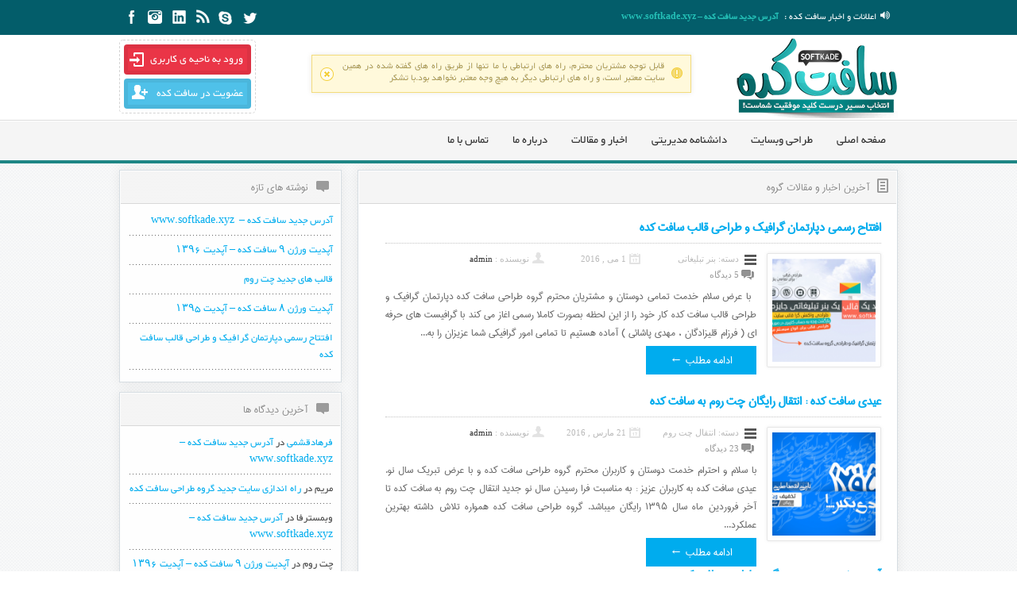

--- FILE ---
content_type: text/html; charset=UTF-8
request_url: https://www.softkadeh.xyz/news/category/%D8%AA%D8%A7%D9%BE%DB%8C%D9%88%DA%AF%D8%B1%D8%A7%D9%81%DB%8C/
body_size: 15518
content:
<!doctype html>
<html xmlns="https://www.w3.org/1999/xhtml" xml:lang="fa-ir" lang="fa-ir">
<head>
    <meta http-equiv="content-type" content="text/html; charset=utf-8" />
	<meta charset="UTF-8">
    <meta name="viewport" content="width=device-width, initial-scale=1.0">
	<!-- Favicons
	==================================================== -->
			<!-- Basic Page Needs
    ==================================================== -->
	<meta charset="UTF-8" />
	<!--[if IE]><meta http-equiv='X-UA-Compatible' content='IE=edge,chrome=1'><![endif]-->
	<link rel="profile" href="http://gmpg.org/xfn/11" />
	<link rel="pingback" href="https://www.softkadeh.xyz/xmlrpc.php" />
	<title>تاپیوگرافی بایگانی | طراحی چت روم |خرید چت روم | چتروم | انتقال چت روم</title>
	<meta name='robots' content='index, follow, max-video-preview:-1, max-snippet:-1, max-image-preview:large' />

	<!-- This site is optimized with the Yoast SEO plugin v18.2 - https://yoast.com/wordpress/plugins/seo/ -->
	<link rel="canonical" href="https://www.softkadeh.xyz/news/category/تاپیوگرافی/" />
	<meta property="og:locale" content="fa_IR" />
	<meta property="og:type" content="article" />
	<meta property="og:title" content="تاپیوگرافی بایگانی | طراحی چت روم |خرید چت روم | چتروم | انتقال چت روم" />
	<meta property="og:url" content="https://www.softkadeh.xyz/news/category/تاپیوگرافی/" />
	<meta property="og:site_name" content="طراحی چت روم |خرید چت روم | چتروم | انتقال چت روم" />
	<meta name="twitter:card" content="summary" />
	<script type="application/ld+json" class="yoast-schema-graph">{"@context":"https://schema.org","@graph":[{"@type":"WebSite","@id":"https://www.softkadeh.xyz/#website","url":"https://www.softkadeh.xyz/","name":"طراحی چت روم |خرید چت روم | چتروم | انتقال چت روم","description":"بزرگترین گروه طراحی چت روم ، سایت، فروشگاه اینترنتی در ایران - امنیت بسیار بالا, پشتیبانی 24 ساعته , برنامه نویسی حرفه ای، سرور های اختصاصی قدرتمند. سافت کده","potentialAction":[{"@type":"SearchAction","target":{"@type":"EntryPoint","urlTemplate":"https://www.softkadeh.xyz/?s={search_term_string}"},"query-input":"required name=search_term_string"}],"inLanguage":"fa-IR"},{"@type":"CollectionPage","@id":"https://www.softkadeh.xyz/news/category/%d8%aa%d8%a7%d9%be%db%8c%d9%88%da%af%d8%b1%d8%a7%d9%81%db%8c/#webpage","url":"https://www.softkadeh.xyz/news/category/%d8%aa%d8%a7%d9%be%db%8c%d9%88%da%af%d8%b1%d8%a7%d9%81%db%8c/","name":"تاپیوگرافی بایگانی | طراحی چت روم |خرید چت روم | چتروم | انتقال چت روم","isPartOf":{"@id":"https://www.softkadeh.xyz/#website"},"breadcrumb":{"@id":"https://www.softkadeh.xyz/news/category/%d8%aa%d8%a7%d9%be%db%8c%d9%88%da%af%d8%b1%d8%a7%d9%81%db%8c/#breadcrumb"},"inLanguage":"fa-IR","potentialAction":[{"@type":"ReadAction","target":["https://www.softkadeh.xyz/news/category/%d8%aa%d8%a7%d9%be%db%8c%d9%88%da%af%d8%b1%d8%a7%d9%81%db%8c/"]}]},{"@type":"BreadcrumbList","@id":"https://www.softkadeh.xyz/news/category/%d8%aa%d8%a7%d9%be%db%8c%d9%88%da%af%d8%b1%d8%a7%d9%81%db%8c/#breadcrumb","itemListElement":[{"@type":"ListItem","position":1,"name":"خانه","item":"https://www.softkadeh.xyz/"},{"@type":"ListItem","position":2,"name":"تاپیوگرافی"}]}]}</script>
	<!-- / Yoast SEO plugin. -->


<link rel='dns-prefetch' href='//www.softkadeh.xyz' />
<link rel='dns-prefetch' href='//s.w.org' />
<link rel="alternate" type="application/rss+xml" title="طراحی چت روم |خرید چت روم | چتروم | انتقال چت روم &raquo; تاپیوگرافی خوراک دسته" href="https://www.softkadeh.xyz/news/category/%d8%aa%d8%a7%d9%be%db%8c%d9%88%da%af%d8%b1%d8%a7%d9%81%db%8c/feed/" />
<script type="text/javascript">
window._wpemojiSettings = {"baseUrl":"https:\/\/s.w.org\/images\/core\/emoji\/13.1.0\/72x72\/","ext":".png","svgUrl":"https:\/\/s.w.org\/images\/core\/emoji\/13.1.0\/svg\/","svgExt":".svg","source":{"concatemoji":"https:\/\/www.softkadeh.xyz\/wp-includes\/js\/wp-emoji-release.min.js"}};
/*! This file is auto-generated */
!function(e,a,t){var n,r,o,i=a.createElement("canvas"),p=i.getContext&&i.getContext("2d");function s(e,t){var a=String.fromCharCode;p.clearRect(0,0,i.width,i.height),p.fillText(a.apply(this,e),0,0);e=i.toDataURL();return p.clearRect(0,0,i.width,i.height),p.fillText(a.apply(this,t),0,0),e===i.toDataURL()}function c(e){var t=a.createElement("script");t.src=e,t.defer=t.type="text/javascript",a.getElementsByTagName("head")[0].appendChild(t)}for(o=Array("flag","emoji"),t.supports={everything:!0,everythingExceptFlag:!0},r=0;r<o.length;r++)t.supports[o[r]]=function(e){if(!p||!p.fillText)return!1;switch(p.textBaseline="top",p.font="600 32px Arial",e){case"flag":return s([127987,65039,8205,9895,65039],[127987,65039,8203,9895,65039])?!1:!s([55356,56826,55356,56819],[55356,56826,8203,55356,56819])&&!s([55356,57332,56128,56423,56128,56418,56128,56421,56128,56430,56128,56423,56128,56447],[55356,57332,8203,56128,56423,8203,56128,56418,8203,56128,56421,8203,56128,56430,8203,56128,56423,8203,56128,56447]);case"emoji":return!s([10084,65039,8205,55357,56613],[10084,65039,8203,55357,56613])}return!1}(o[r]),t.supports.everything=t.supports.everything&&t.supports[o[r]],"flag"!==o[r]&&(t.supports.everythingExceptFlag=t.supports.everythingExceptFlag&&t.supports[o[r]]);t.supports.everythingExceptFlag=t.supports.everythingExceptFlag&&!t.supports.flag,t.DOMReady=!1,t.readyCallback=function(){t.DOMReady=!0},t.supports.everything||(n=function(){t.readyCallback()},a.addEventListener?(a.addEventListener("DOMContentLoaded",n,!1),e.addEventListener("load",n,!1)):(e.attachEvent("onload",n),a.attachEvent("onreadystatechange",function(){"complete"===a.readyState&&t.readyCallback()})),(n=t.source||{}).concatemoji?c(n.concatemoji):n.wpemoji&&n.twemoji&&(c(n.twemoji),c(n.wpemoji)))}(window,document,window._wpemojiSettings);
</script>
<style type="text/css">
img.wp-smiley,
img.emoji {
	display: inline !important;
	border: none !important;
	box-shadow: none !important;
	height: 1em !important;
	width: 1em !important;
	margin: 0 0.07em !important;
	vertical-align: -0.1em !important;
	background: none !important;
	padding: 0 !important;
}
</style>
	<link rel='stylesheet' id='wp-block-library-rtl-css'  href='https://www.softkadeh.xyz/wp-includes/css/dist/block-library/style-rtl.min.css' type='text/css' media='all' />
<style id='global-styles-inline-css' type='text/css'>
body{--wp--preset--color--black: #000000;--wp--preset--color--cyan-bluish-gray: #abb8c3;--wp--preset--color--white: #ffffff;--wp--preset--color--pale-pink: #f78da7;--wp--preset--color--vivid-red: #cf2e2e;--wp--preset--color--luminous-vivid-orange: #ff6900;--wp--preset--color--luminous-vivid-amber: #fcb900;--wp--preset--color--light-green-cyan: #7bdcb5;--wp--preset--color--vivid-green-cyan: #00d084;--wp--preset--color--pale-cyan-blue: #8ed1fc;--wp--preset--color--vivid-cyan-blue: #0693e3;--wp--preset--color--vivid-purple: #9b51e0;--wp--preset--gradient--vivid-cyan-blue-to-vivid-purple: linear-gradient(135deg,rgba(6,147,227,1) 0%,rgb(155,81,224) 100%);--wp--preset--gradient--light-green-cyan-to-vivid-green-cyan: linear-gradient(135deg,rgb(122,220,180) 0%,rgb(0,208,130) 100%);--wp--preset--gradient--luminous-vivid-amber-to-luminous-vivid-orange: linear-gradient(135deg,rgba(252,185,0,1) 0%,rgba(255,105,0,1) 100%);--wp--preset--gradient--luminous-vivid-orange-to-vivid-red: linear-gradient(135deg,rgba(255,105,0,1) 0%,rgb(207,46,46) 100%);--wp--preset--gradient--very-light-gray-to-cyan-bluish-gray: linear-gradient(135deg,rgb(238,238,238) 0%,rgb(169,184,195) 100%);--wp--preset--gradient--cool-to-warm-spectrum: linear-gradient(135deg,rgb(74,234,220) 0%,rgb(151,120,209) 20%,rgb(207,42,186) 40%,rgb(238,44,130) 60%,rgb(251,105,98) 80%,rgb(254,248,76) 100%);--wp--preset--gradient--blush-light-purple: linear-gradient(135deg,rgb(255,206,236) 0%,rgb(152,150,240) 100%);--wp--preset--gradient--blush-bordeaux: linear-gradient(135deg,rgb(254,205,165) 0%,rgb(254,45,45) 50%,rgb(107,0,62) 100%);--wp--preset--gradient--luminous-dusk: linear-gradient(135deg,rgb(255,203,112) 0%,rgb(199,81,192) 50%,rgb(65,88,208) 100%);--wp--preset--gradient--pale-ocean: linear-gradient(135deg,rgb(255,245,203) 0%,rgb(182,227,212) 50%,rgb(51,167,181) 100%);--wp--preset--gradient--electric-grass: linear-gradient(135deg,rgb(202,248,128) 0%,rgb(113,206,126) 100%);--wp--preset--gradient--midnight: linear-gradient(135deg,rgb(2,3,129) 0%,rgb(40,116,252) 100%);--wp--preset--duotone--dark-grayscale: url('#wp-duotone-dark-grayscale');--wp--preset--duotone--grayscale: url('#wp-duotone-grayscale');--wp--preset--duotone--purple-yellow: url('#wp-duotone-purple-yellow');--wp--preset--duotone--blue-red: url('#wp-duotone-blue-red');--wp--preset--duotone--midnight: url('#wp-duotone-midnight');--wp--preset--duotone--magenta-yellow: url('#wp-duotone-magenta-yellow');--wp--preset--duotone--purple-green: url('#wp-duotone-purple-green');--wp--preset--duotone--blue-orange: url('#wp-duotone-blue-orange');--wp--preset--font-size--small: 13px;--wp--preset--font-size--medium: 20px;--wp--preset--font-size--large: 36px;--wp--preset--font-size--x-large: 42px;}.has-black-color{color: var(--wp--preset--color--black) !important;}.has-cyan-bluish-gray-color{color: var(--wp--preset--color--cyan-bluish-gray) !important;}.has-white-color{color: var(--wp--preset--color--white) !important;}.has-pale-pink-color{color: var(--wp--preset--color--pale-pink) !important;}.has-vivid-red-color{color: var(--wp--preset--color--vivid-red) !important;}.has-luminous-vivid-orange-color{color: var(--wp--preset--color--luminous-vivid-orange) !important;}.has-luminous-vivid-amber-color{color: var(--wp--preset--color--luminous-vivid-amber) !important;}.has-light-green-cyan-color{color: var(--wp--preset--color--light-green-cyan) !important;}.has-vivid-green-cyan-color{color: var(--wp--preset--color--vivid-green-cyan) !important;}.has-pale-cyan-blue-color{color: var(--wp--preset--color--pale-cyan-blue) !important;}.has-vivid-cyan-blue-color{color: var(--wp--preset--color--vivid-cyan-blue) !important;}.has-vivid-purple-color{color: var(--wp--preset--color--vivid-purple) !important;}.has-black-background-color{background-color: var(--wp--preset--color--black) !important;}.has-cyan-bluish-gray-background-color{background-color: var(--wp--preset--color--cyan-bluish-gray) !important;}.has-white-background-color{background-color: var(--wp--preset--color--white) !important;}.has-pale-pink-background-color{background-color: var(--wp--preset--color--pale-pink) !important;}.has-vivid-red-background-color{background-color: var(--wp--preset--color--vivid-red) !important;}.has-luminous-vivid-orange-background-color{background-color: var(--wp--preset--color--luminous-vivid-orange) !important;}.has-luminous-vivid-amber-background-color{background-color: var(--wp--preset--color--luminous-vivid-amber) !important;}.has-light-green-cyan-background-color{background-color: var(--wp--preset--color--light-green-cyan) !important;}.has-vivid-green-cyan-background-color{background-color: var(--wp--preset--color--vivid-green-cyan) !important;}.has-pale-cyan-blue-background-color{background-color: var(--wp--preset--color--pale-cyan-blue) !important;}.has-vivid-cyan-blue-background-color{background-color: var(--wp--preset--color--vivid-cyan-blue) !important;}.has-vivid-purple-background-color{background-color: var(--wp--preset--color--vivid-purple) !important;}.has-black-border-color{border-color: var(--wp--preset--color--black) !important;}.has-cyan-bluish-gray-border-color{border-color: var(--wp--preset--color--cyan-bluish-gray) !important;}.has-white-border-color{border-color: var(--wp--preset--color--white) !important;}.has-pale-pink-border-color{border-color: var(--wp--preset--color--pale-pink) !important;}.has-vivid-red-border-color{border-color: var(--wp--preset--color--vivid-red) !important;}.has-luminous-vivid-orange-border-color{border-color: var(--wp--preset--color--luminous-vivid-orange) !important;}.has-luminous-vivid-amber-border-color{border-color: var(--wp--preset--color--luminous-vivid-amber) !important;}.has-light-green-cyan-border-color{border-color: var(--wp--preset--color--light-green-cyan) !important;}.has-vivid-green-cyan-border-color{border-color: var(--wp--preset--color--vivid-green-cyan) !important;}.has-pale-cyan-blue-border-color{border-color: var(--wp--preset--color--pale-cyan-blue) !important;}.has-vivid-cyan-blue-border-color{border-color: var(--wp--preset--color--vivid-cyan-blue) !important;}.has-vivid-purple-border-color{border-color: var(--wp--preset--color--vivid-purple) !important;}.has-vivid-cyan-blue-to-vivid-purple-gradient-background{background: var(--wp--preset--gradient--vivid-cyan-blue-to-vivid-purple) !important;}.has-light-green-cyan-to-vivid-green-cyan-gradient-background{background: var(--wp--preset--gradient--light-green-cyan-to-vivid-green-cyan) !important;}.has-luminous-vivid-amber-to-luminous-vivid-orange-gradient-background{background: var(--wp--preset--gradient--luminous-vivid-amber-to-luminous-vivid-orange) !important;}.has-luminous-vivid-orange-to-vivid-red-gradient-background{background: var(--wp--preset--gradient--luminous-vivid-orange-to-vivid-red) !important;}.has-very-light-gray-to-cyan-bluish-gray-gradient-background{background: var(--wp--preset--gradient--very-light-gray-to-cyan-bluish-gray) !important;}.has-cool-to-warm-spectrum-gradient-background{background: var(--wp--preset--gradient--cool-to-warm-spectrum) !important;}.has-blush-light-purple-gradient-background{background: var(--wp--preset--gradient--blush-light-purple) !important;}.has-blush-bordeaux-gradient-background{background: var(--wp--preset--gradient--blush-bordeaux) !important;}.has-luminous-dusk-gradient-background{background: var(--wp--preset--gradient--luminous-dusk) !important;}.has-pale-ocean-gradient-background{background: var(--wp--preset--gradient--pale-ocean) !important;}.has-electric-grass-gradient-background{background: var(--wp--preset--gradient--electric-grass) !important;}.has-midnight-gradient-background{background: var(--wp--preset--gradient--midnight) !important;}.has-small-font-size{font-size: var(--wp--preset--font-size--small) !important;}.has-medium-font-size{font-size: var(--wp--preset--font-size--medium) !important;}.has-large-font-size{font-size: var(--wp--preset--font-size--large) !important;}.has-x-large-font-size{font-size: var(--wp--preset--font-size--x-large) !important;}
</style>
<link rel='stylesheet' id='style-css'  href='https://www.softkadeh.xyz/wp-content/themes/softkade/style.css' type='text/css' media='all' />
<link rel='stylesheet' id='font-awesome.min-css'  href='https://www.softkadeh.xyz/wp-content/themes/softkade/assets/css/font-awesome.min.css?ver=1' type='text/css' media='all' />
<link rel='stylesheet' id='front-css'  href='https://www.softkadeh.xyz/wp-content/themes/softkade/assets/css/com_rsform/front.css?ver=1' type='text/css' media='all' />
<link rel='stylesheet' id='front-rtl-css'  href='https://www.softkadeh.xyz/wp-content/themes/softkade/assets/css/com_rsform/front-rtl.css?ver=1' type='text/css' media='all' />
<link rel='stylesheet' id='animate-css'  href='https://www.softkadeh.xyz/wp-content/themes/softkade/assets/css/animate.css?ver=1' type='text/css' media='all' />
<link rel='stylesheet' id='reset-css'  href='https://www.softkadeh.xyz/wp-content/themes/softkade/assets/css/reset.css?ver=1' type='text/css' media='all' />
<link rel='stylesheet' id='styles-css'  href='https://www.softkadeh.xyz/wp-content/themes/softkade/assets/css/styles.css?ver=1' type='text/css' media='all' />
<link rel='stylesheet' id='update-css'  href='https://www.softkadeh.xyz/wp-content/themes/softkade/assets/css/update.css?ver=1' type='text/css' media='all' />
<link rel='stylesheet' id='respons-css'  href='https://www.softkadeh.xyz/wp-content/themes/softkade/assets/css/respons.css?ver=1' type='text/css' media='all' />
<script type='text/javascript' src='https://www.softkadeh.xyz/wp-content/themes/softkade/assets/com_rsform/script.js?ver=1' id='rsform-js'></script>
<script type='text/javascript' src='https://www.softkadeh.xyz/wp-content/themes/softkade/assets/js/jquery.min.js?ver=1' id='jquery-js'></script>
<script type='text/javascript' src='https://www.softkadeh.xyz/wp-content/themes/softkade/assets/js/jquery.sticky.js?ver=1' id='jquery.sticky-js'></script>
<script type='text/javascript' src='https://www.softkadeh.xyz/wp-content/themes/softkade/assets/js/scripts.js?ver=1' id='scripts-js'></script>
<script type='text/javascript' src='https://www.softkadeh.xyz/wp-content/themes/softkade/assets/js/viewportchecker.js?ver=1' id='viewportchecker-js'></script>
<script type='text/javascript' src='https://www.softkadeh.xyz/wp-content/themes/softkade/assets/js/jquery.cookie.js?ver=1' id='jquery.cookie-js'></script>
<script type='text/javascript' src='https://www.softkadeh.xyz/wp-content/themes/softkade/assets/js/ticker.js?ver=1' id='ticker-js'></script>
<script type='text/javascript' src='https://www.softkadeh.xyz/wp-content/themes/softkade/assets/js/segment.min.js?ver=1' id='segment.min-js'></script>
<script type='text/javascript' src='https://www.softkadeh.xyz/wp-content/themes/softkade/assets/js/ease.min.js?ver=1' id='ease.min-js'></script>
<link rel="https://api.w.org/" href="https://www.softkadeh.xyz/wp-json/" /><link rel="alternate" type="application/json" href="https://www.softkadeh.xyz/wp-json/wp/v2/categories/57" /><link rel="EditURI" type="application/rsd+xml" title="RSD" href="https://www.softkadeh.xyz/xmlrpc.php?rsd" />
<link rel="wlwmanifest" type="application/wlwmanifest+xml" href="https://www.softkadeh.xyz/wp-includes/wlwmanifest.xml" /> 
<meta name="generator" content="WordPress 5.9.12" />
<style type="text/css">.recentcomments a{display:inline !important;padding:0 !important;margin:0 !important;}</style><script data-no-minify="1" data-cfasync="false">(function(w,d){function a(){var b=d.createElement("script");b.async=!0;b.src="https://www.softkadeh.xyz/wp-content/plugins/wp-rocket/inc/front/js/lazyload.1.0.5.min.js";var a=d.getElementsByTagName("script")[0];a.parentNode.insertBefore(b,a)}w.attachEvent?w.attachEvent("onload",a):w.addEventListener("load",a,!1)})(window,document);</script>
    <meta name="generator" content="SoftKade.Com - Professional Design Group" />
    <meta name="viewport" content="width=device-width, initial-scale=1.0">
    <meta name="author" content="softkade.com">
    <meta name="copyright" content="2016">
    <meta name="robots" content="index, follow">
    <meta https-equiv="cache-control" content="cache">
    <meta https-equiv="revisit-after" content="3 days">
    <link rel="apple-touch-icon" sizes="57x57" href="/apple-touch-icon-57x57.png">
    <link rel="apple-touch-icon" sizes="60x60" href="/apple-touch-icon-60x60.png">
    <link rel="apple-touch-icon" sizes="72x72" href="/apple-touch-icon-72x72.png">
    <link rel="apple-touch-icon" sizes="76x76" href="/apple-touch-icon-76x76.png">
    <link rel="apple-touch-icon" sizes="114x114" href="/apple-touch-icon-114x114.png">
    <link rel="apple-touch-icon" sizes="120x120" href="/apple-touch-icon-120x120.png">
    <link rel="apple-touch-icon" sizes="144x144" href="/apple-touch-icon-144x144.png">
    <link rel="apple-touch-icon" sizes="152x152" href="/apple-touch-icon-152x152.png">
    <link rel="apple-touch-icon" sizes="180x180" href="/apple-touch-icon-180x180.png">
    <link rel="icon" type="image/png" href="/favicon-32x32.png" sizes="32x32">
    <link rel="icon" type="image/png" href="/favicon-194x194.png" sizes="194x194">
    <link rel="icon" type="image/png" href="/favicon-96x96.png" sizes="96x96">
    <link rel="icon" type="image/png" href="/android-chrome-192x192.png" sizes="192x192">
    <link rel="icon" type="image/png" href="/favicon-16x16.png" sizes="16x16">
    <link rel="manifest" href="/manifest.json">
    <link rel="mask-icon" href="/safari-pinned-tab.svg" color="#5bbad5">
    <meta name="msapplication-TileColor" content="#2d89ef">
    <meta name="msapplication-TileImage" content="/mstile-144x144.png">
    <meta name="theme-color" content="#ffffff"> 
<meta name="google-site-verification" content="ISCclz7g8RrxrCkwl3xj30bfdgEM9U5XQzuj1gOE1g8" />
</head>

<body>
    <header>
        <section class="topnav">
            <div class="mainer">
                <div class="salesupp">
                    <span class="fa fa-volume-up" style="padding-left: 5px;"></span>اعلانات و اخبار سافت کده : 
						<b onMouseOver="TICKER_PAUSED=true" onMouseOut="TICKER_PAUSED=false"><a id="TickerLink"></a></b>
                </div>
				<script type="text/javascript">
					var theCharacterTimeout = 70;
					var theStoryTimeout = 5000;
					var theWidgetOne = "";
					var theWidgetTwo = "_";
					var theWidgetNone = "";
					var theLeadString = "&nbsp;&nbsp;";
					var theSummaries = new Array();
					var theSiteLinks = new Array();
					
										theSummaries[0] = "آدرس جدید سافت کده &#8211; www.softkade.xyz";theSiteLinks[0] = "https://www.softkadeh.xyz/news/%d8%a2%d8%af%d8%b1%d8%b3-%d8%ac%d8%af%db%8c%d8%af-%d8%b3%d8%a7%d9%81%d8%aa-%da%a9%d8%af%d9%87-www-softkade-xyz/";
										theSummaries[1] = "آپدیت ورژن ۹ سافت کده – آپدیت ۱۳۹۶";theSiteLinks[1] = "https://www.softkadeh.xyz/news/%d8%a2%d9%be%d8%af%db%8c%d8%aa-%d9%88%d8%b1%da%98%d9%86-9-%d8%b3%d8%a7%d9%81%d8%aa-%da%a9%d8%af%d9%87-%d8%a2%d9%be%d8%af%db%8c%d8%aa-1396/";
										theSummaries[2] = "قالب های جدید چت روم";theSiteLinks[2] = "https://www.softkadeh.xyz/news/%d9%82%d8%a7%d9%84%d8%a8-%d9%87%d8%a7%db%8c-%d8%ac%d8%af%db%8c%d8%af-%da%86%d8%aa-%d8%b1%d9%88%d9%85/";
															//theSummaries[0] = "";theSiteLinks[0] = ""; ?>

					var theItemCount = 3;
					startTicker();
				</script>

                <ul class="sociel">
                    <li><a target="_blank" href="#" class="sp2 sprite-vfb"></a></li>
                    <li><a target="_blank" href="#" class="sp2 sprite-vinsta"></a></li>
                    <li><a target="_blank" href="#" class="sp2 sprite-vlinkedin"></a></li>
                    <li><a target="_blank" href="#" class="sp2 sprite-vrss"></a></li>
                    <li><a target="_blank" href="#" class="sp2 sprite-vskype"></a></li>
                    <li><a target="_blank" href="#" class="sp2 sprite-vtwitter"></a></li>
                </ul>
            </div>
        </section>

        <section class="head">
            <div class="mainer">
                <div class="logo">
					<img src="https://www.softkadeh.xyz/wp-content/themes/softkade/assets/images/softkade_new.png">
                    <!--<h1>گروه طراحی <span>سافت کده </span></h1>-->
                    <!--<h2>انتخاب مسیر درست، کلید موفقیت شماست…</h2>-->
                </div>
													 <!--<a target="_blank" href="yes" class="sp2 sprite-vcard">سفارش دهید</a>-->
					
								
                <div class="tusers">
										<a href="https://www.softkadeh.xyz/login/" class="sp2 sprite-tlogin"><span class="text">ورود به ناحیه ی کاربری</span></a>
						<a href="https://www.softkadeh.xyz/register/" class="sp2 sprite-tplususer"><span class="text">عضویت در سافت کده</span></a>
				                </div>
					
												<div class="verify">
					<span class="sp2 sprite-alert"></span>قابل توجه مشتریان محترم، راه های ارتباطی با ما تنها از طریق راه های گفته شده در همین سایت معتبر است، و راه های ارتباطی دیگر به هیچ وجه معتبر نخواهد بود.با تشکر					<a href="#" class="sp2 sprite-close"></a>
				</div>
				            </div>
        </section>
        <nav class="mainmenu">
				<div class="container_menu">
				   <div class="mainer">
						<ul id="nav">
							<li ><a href="https://www.softkadeh.xyz/">صفحه اصلی</a></li>
							<li ><a href="https://www.softkadeh.xyz/website/">طراحی وبسایت</a></li>
							<!--<li ><a href="https://www.softkadeh.xyz/chatroom/">طراحی چت روم</a>
								<span id="s1"></span>
								<ul class="subs">
									<li><a href="https://www.softkadeh.xyz/chatroom/">طراحی چت روم با پنل ویژه</a></li>
									<li><a href="https://www.softkadeh.xyz/chatroom/#option">امکانات پنل چت روم</a></li>
									<li><a href="https://www.softkadeh.xyz/chatroom/#price">تعرفه طراحی چت روم</a></li>
									<li><a href="https://www.softkadeh.xyz/chatroom/#space">هاست مخصوص چت روم</a></li>
									<li><a href="https://www.softkadeh.xyz/chatroom/#more">سوالات متداول - قوانین</a></li>
								</ul>
							</li>-->
							<li ><a href="https://www.softkadeh.xyz/help/">دانشنامه مدیریتی</a></li>
							<li ><a href="https://www.softkadeh.xyz/news/">اخبار و مقالات</a></li>
							<li ><a href="https://www.softkadeh.xyz/about/">درباره ما</a></li>
							<li ><a href="https://www.softkadeh.xyz/contact/">تماس با ما</a></li>
						</ul>
					
						<div class="menu-mobiles">
							<div id="menu-icon-wrapper2" class="menu-icon-wrapper" style="visibility: visible;">
								<svg width="1000px" height="1000px">
									<path id="pathD" d="M 300 400 L 700 400 C 900 400 900 750 600 850 A 400 400 0 0 1 200 200 L 800 800" style="stroke-dashoffset: 5803.15px; stroke-dasharray: 2901.57px, 2981.57px, 240px;"></path>
									<path id="pathE" d="M 300 500 L 700 500" style="stroke-dashoffset: 800px; stroke-dasharray: 400px, 480px, 240px;"></path>
									<path id="pathF" d="M 700 600 L 300 600 C 100 600 100 200 400 150 A 400 380 0 1 1 200 800 L 800 200" style="stroke-dashoffset: 6993.11px; stroke-dasharray: 3496.56px, 3576.56px, 240px;"></path>
								</svg>
								<button id="menu-icon-trigger2" class="menu-icon-trigger"></button>
							</div><!-- menu-icon-wrapper -->
							<div id="dummy2" class="dummy">
								<div class="dummy__item"><a href="https://www.softkadeh.xyz/">صفحه اصلی</a></div>
								<div class="dummy__item"><a href="https://www.softkadeh.xyz/chatroom/">طراحی چت روم</a></div>
								<div class="dummy__item"><a href="https://www.softkadeh.xyz/help/">دانشنامه مدیریتی</a></div>
								<div class="dummy__item"><a href="https://www.softkadeh.xyz/news/">اخبار و مقالات</a></div>
								<div class="dummy__item"><a href="https://www.softkadeh.xyz/about/">درباره ما</a></div>
								<div class="dummy__item"><a href="https://www.softkadeh.xyz/contact/">تماس با ما</a></div>
							</div><!-- /dummy -->
						
						</div>

						<section class="users">
															<a id="fea1" class="sp2 sprite-plususer"><span class="text">عضویت در سافت کده</span></a>
								<a id="fea2" class="sp2 sprite-login"><span class="text">ورود به ناحیه ی کاربری</span></a>
								<!--<a id="fea3" class="sp2 sprite-contacts"><span class="text">تماس با ما</span></a>!-->
													</section>
					</div>
				</div>
				<script src="https://www.softkadeh.xyz/wp-content/themes/softkade/assets/js/main.js"></script>

                <!--- user submenu !-->
                <div class="hidesub">
                    <div class="mainer">
                        <div class="haminjori">
                            <div class="loginusers">
                                <form action="https://www.softkadeh.xyz/login" method="post">
                                    <p><input type="text" placeholder="پست الکترونیک" name="user_name" required="required"><span class="sp2 sprite-mails"></span></p>
									<p><input type="password" placeholder="کلمه عبور" name="password" required="required"><span class="sp2 sprite-keys"></span></p>
                                    <input class="buttonss" type="submit" value="ورود"><span class="sp2 sprite-aa8"></span></input>
                                    <a class="lostpasstop" href="https://www.softkadeh.xyz/resetpw"> بازیابی کلمه عبور</a>
                                </form>
                            </div>
                            <div class="userreg">
                                <form action="https://www.softkadeh.xyz/register" method="post">
                                    <p><input type="text" placeholder="نام و نام خانوادگی" name="uname" required="required"><span class="sp2 sprite-users"></span></p>
                                    <p><input type="text" placeholder="پست الکترونیک" name="email" required="required"><span class="sp2 sprite-mails"></span></p>
                                    <p><input type="text" placeholder="تلفن همراه" name="phone" required="required"><span class="sp4 fa fa-mobile sp-phone"></span></p>
                                    <p style="width: 140px;float:right;"><input style="width: 100px;" type="text" placeholder="کد امنیتی" name="captcha2" required="required"><span class="sp4 fa fa-barcode"></span></p>
									<p style="width: 70px;float:right;"><img src="/wp-content/themes/softkade/captcha/captcha2.php?_CAPTCHA2&amp;t=0.39145000+1769820624" alt="CAPTCHA code" id="captcha2" style="width:70px;height:30px;vertical-align: middle;"></p>
                                    <input type="hidden" name="step" value="step1"><input class="buttonss" type="submit" value="عضویت"><span class="sp2 sprite-aa8"></span></input>
                                </form>
                            </div>
                            <!--<div class="contactss">
                                <ul class="cntcs">
                                    <li>راه های ارتباطی با سافت کده:</li>
                                    <li>پشتیبانی از طریق پنل کاربری ویژه مشتریان</li>
                                    <li>از طریق فرم مربوطه بخش تماس با ما</li>
                                    <li>با ایمیل: info@softkade.com</li>
                                </ul>
                            </div>!-->
                        </div>
                    </div>
                </div>
                <!--- user submenu !-->
            <!--</div>-->
        </nav>
    </header>
    <main id="container">
        <div class="mainer">		
				

		<section class="contents conalls">
				<div class="component outer2 outer3">
					<h3>آخرین اخبار و مقالات گروه <span class="sp2 sprite-text"></span></h3>
					<div class="blog-featured">
						<div class="items-leadings">
												
							<div class="leading-174">
								<h2><a href="https://www.softkadeh.xyz/news/%d8%a7%d9%81%d8%aa%d8%aa%d8%a7%d8%ad-%d8%b1%d8%b3%d9%85%db%8c-%d8%af%d9%be%d8%a7%d8%b1%d8%aa%d9%85%d8%a7%d9%86-%da%af%d8%b1%d8%a7%d9%81%db%8c%da%a9-%d8%b7%d8%b1%d8%a7%d8%ad%db%8c-%d9%82%d8%a7/">افتتاح رسمی دپارتمان گرافیک و طراحی قالب سافت کده</a></h2>
								<p class="article-img"><a href="https://www.softkadeh.xyz/news/%d8%a7%d9%81%d8%aa%d8%aa%d8%a7%d8%ad-%d8%b1%d8%b3%d9%85%db%8c-%d8%af%d9%be%d8%a7%d8%b1%d8%aa%d9%85%d8%a7%d9%86-%da%af%d8%b1%d8%a7%d9%81%db%8c%da%a9-%d8%b7%d8%b1%d8%a7%d8%ad%db%8c-%d9%82%d8%a7/"><img width="130" height="130" src="[data-uri]" data-lazy-src="https://www.softkadeh.xyz/wp-content/uploads/2016/05/rlkz_slide1-150x150.png" class="attachment-140x130 size-140x130 wp-post-image" alt="دپارتمان گرافیک و طراحی قالب سافت کده" /><noscript><img width="130" height="130" src="https://www.softkadeh.xyz/wp-content/uploads/2016/05/rlkz_slide1-150x150.png" class="attachment-140x130 size-140x130 wp-post-image" alt="دپارتمان گرافیک و طراحی قالب سافت کده" /></noscript></a></p>
								<div class="article-text">
									<div class="article-info">
										<dl>
											<dt class="article-info-term">توضیحات</dt>
											<dd class="category-name">دسته: بنر تبلیغاتی </dd>
											<dd class="published">1 می , 2016</dd>
											<dd class="createdby">نویسنده : <a href="https://www.softkadeh.xyz/news/author/admin/" title="ارسال شده توسط admin" rel="author">admin</a></dd>
											<dd class="jcomments-links"> <a href="https://www.softkadeh.xyz/news/%d8%a7%d9%81%d8%aa%d8%aa%d8%a7%d8%ad-%d8%b1%d8%b3%d9%85%db%8c-%d8%af%d9%be%d8%a7%d8%b1%d8%aa%d9%85%d8%a7%d9%86-%da%af%d8%b1%d8%a7%d9%81%db%8c%da%a9-%d8%b7%d8%b1%d8%a7%d8%ad%db%8c-%d9%82%d8%a7/#comments">5 دیدگاه</a> </dd>
										</dl>
									</div>
									<p class="contentss"><strong>&nbsp; با عرض سلام خدمت تمامی دوستان و مشتریان محترم گروه طراحی سافت کده دپارتمان گرافیک و طراحی قالب سافت کده کار خود را از این لحظه بصورت کاملا رسمی اغاز می کند با گرافیست های حرفه ای ( فرزام قلیزادگان ، مهدی پاشائی ) آماده هستیم تا تمامی امور گرافیکی شما عزیزان را به...									<br id="system-readmore" /><a class="read-more" href="https://www.softkadeh.xyz/news/%d8%a7%d9%81%d8%aa%d8%aa%d8%a7%d8%ad-%d8%b1%d8%b3%d9%85%db%8c-%d8%af%d9%be%d8%a7%d8%b1%d8%aa%d9%85%d8%a7%d9%86-%da%af%d8%b1%d8%a7%d9%81%db%8c%da%a9-%d8%b7%d8%b1%d8%a7%d8%ad%db%8c-%d9%82%d8%a7/">ادامه مطلب &larr;</a></strong></p>
								</div>
							</div>
												
							<div class="leading-157">
								<h2><a href="https://www.softkadeh.xyz/news/%d8%a7%d9%86%d8%aa%d9%82%d8%a7%d9%84-%d8%b1%d8%a7%db%8c%da%af%d8%a7%d9%86-%da%86%d8%aa-%d8%b1%d9%88%d9%85-%d8%a8%d9%87-%d8%b3%d8%a7%d9%81%d8%aa-%da%a9%d8%af%d9%87/">عیدی سافت کده : انتقال رایگان چت روم به سافت کده</a></h2>
								<p class="article-img"><a href="https://www.softkadeh.xyz/news/%d8%a7%d9%86%d8%aa%d9%82%d8%a7%d9%84-%d8%b1%d8%a7%db%8c%da%af%d8%a7%d9%86-%da%86%d8%aa-%d8%b1%d9%88%d9%85-%d8%a8%d9%87-%d8%b3%d8%a7%d9%81%d8%aa-%da%a9%d8%af%d9%87/"><img width="130" height="130" src="[data-uri]" data-lazy-src="https://www.softkadeh.xyz/wp-content/uploads/2016/04/softkade_eydi95-150x150.png" class="attachment-140x130 size-140x130 wp-post-image" alt="آپدیت ورژن 8 سافت کده - آپدیت 1395" loading="lazy" /><noscript><img width="130" height="130" src="https://www.softkadeh.xyz/wp-content/uploads/2016/04/softkade_eydi95-150x150.png" class="attachment-140x130 size-140x130 wp-post-image" alt="آپدیت ورژن 8 سافت کده - آپدیت 1395" loading="lazy" /></noscript></a></p>
								<div class="article-text">
									<div class="article-info">
										<dl>
											<dt class="article-info-term">توضیحات</dt>
											<dd class="category-name">دسته: انتقال چت روم </dd>
											<dd class="published">21 مارس , 2016</dd>
											<dd class="createdby">نویسنده : <a href="https://www.softkadeh.xyz/news/author/admin/" title="ارسال شده توسط admin" rel="author">admin</a></dd>
											<dd class="jcomments-links"> <a href="https://www.softkadeh.xyz/news/%d8%a7%d9%86%d8%aa%d9%82%d8%a7%d9%84-%d8%b1%d8%a7%db%8c%da%af%d8%a7%d9%86-%da%86%d8%aa-%d8%b1%d9%88%d9%85-%d8%a8%d9%87-%d8%b3%d8%a7%d9%81%d8%aa-%da%a9%d8%af%d9%87/#comments">23 دیدگاه</a> </dd>
										</dl>
									</div>
									<p class="contentss"><strong>با سلام و احترام خدمت دوستان و کاربران محترم گروه طراحی سافت کده و با عرض تبریک سال نو. عیدی سافت کده به کاربران عزیز : به مناسبت فرا رسیدن سال نو جدید انتقال چت روم به سافت کده تا آخر فروردین ماه سال ۱۳۹۵ رایگان میباشد. گروه طراحی سافت کده همواره تلاش داشته بهترین عملکرد...									<br id="system-readmore" /><a class="read-more" href="https://www.softkadeh.xyz/news/%d8%a7%d9%86%d8%aa%d9%82%d8%a7%d9%84-%d8%b1%d8%a7%db%8c%da%af%d8%a7%d9%86-%da%86%d8%aa-%d8%b1%d9%88%d9%85-%d8%a8%d9%87-%d8%b3%d8%a7%d9%81%d8%aa-%da%a9%d8%af%d9%87/">ادامه مطلب &larr;</a></strong></p>
								</div>
							</div>
												
							<div class="leading-119">
								<h2><a href="https://www.softkadeh.xyz/news/%d8%a2%d9%be%d8%af%db%8c%d8%aa-%d9%86%d9%88%d8%b1%d9%88%d8%b2%db%8c-%da%86%d8%aa-%d8%b1%d9%88%d9%85-%da%af%d8%b1%d9%88%d9%87-%d8%b7%d8%b1%d8%a7%d8%ad%db%8c-%d8%b3%d8%a7%d9%81%d8%aa-%da%a9%d8%af%d9%87/">آپدیت نوروزی چت روم گروه طراحی سافت کده</a></h2>
								<p class="article-img"><a href="https://www.softkadeh.xyz/news/%d8%a2%d9%be%d8%af%db%8c%d8%aa-%d9%86%d9%88%d8%b1%d9%88%d8%b2%db%8c-%da%86%d8%aa-%d8%b1%d9%88%d9%85-%da%af%d8%b1%d9%88%d9%87-%d8%b7%d8%b1%d8%a7%d8%ad%db%8c-%d8%b3%d8%a7%d9%81%d8%aa-%da%a9%d8%af%d9%87/"><img width="130" height="130" src="[data-uri]" data-lazy-src="https://www.softkadeh.xyz/wp-content/uploads/2016/04/rqv_eyd-150x150.png" class="attachment-140x130 size-140x130 wp-post-image" alt="" loading="lazy" data-lazy-srcset="https://www.softkadeh.xyz/wp-content/uploads/2016/04/rqv_eyd-150x150.png 150w, https://www.softkadeh.xyz/wp-content/uploads/2016/04/rqv_eyd.png 300w" data-lazy-sizes="(max-width: 130px) 100vw, 130px" /><noscript><img width="130" height="130" src="https://www.softkadeh.xyz/wp-content/uploads/2016/04/rqv_eyd-150x150.png" class="attachment-140x130 size-140x130 wp-post-image" alt="" loading="lazy" srcset="https://www.softkadeh.xyz/wp-content/uploads/2016/04/rqv_eyd-150x150.png 150w, https://www.softkadeh.xyz/wp-content/uploads/2016/04/rqv_eyd.png 300w" sizes="(max-width: 130px) 100vw, 130px" /></noscript></a></p>
								<div class="article-text">
									<div class="article-info">
										<dl>
											<dt class="article-info-term">توضیحات</dt>
											<dd class="category-name">دسته: انتقال چت روم </dd>
											<dd class="published">20 مارس , 2016</dd>
											<dd class="createdby">نویسنده : <a href="https://www.softkadeh.xyz/news/author/admin/" title="ارسال شده توسط admin" rel="author">admin</a></dd>
											<dd class="jcomments-links"> <a href="https://www.softkadeh.xyz/news/%d8%a2%d9%be%d8%af%db%8c%d8%aa-%d9%86%d9%88%d8%b1%d9%88%d8%b2%db%8c-%da%86%d8%aa-%d8%b1%d9%88%d9%85-%da%af%d8%b1%d9%88%d9%87-%d8%b7%d8%b1%d8%a7%d8%ad%db%8c-%d8%b3%d8%a7%d9%81%d8%aa-%da%a9%d8%af%d9%87/#respond">افزودن دیدگاه</a> </dd>
										</dl>
									</div>
									<p class="contentss"><strong>با سلام خدمت همه کاربران عزیز سافت کده و بازدید کنندگان محترم عید باستانی نوروز بر شما و خانواده گرامی مبارک باد . با توجه به فرا رسیدن سال نو جدید و جهت رضایت مندی هر چه بیشتر کاربران محترم گروه طراحی سافت کده بر آن شدیم آپدیت های مورد نیاز جهت سهولت کار مدیران عزیز...									<br id="system-readmore" /><a class="read-more" href="https://www.softkadeh.xyz/news/%d8%a2%d9%be%d8%af%db%8c%d8%aa-%d9%86%d9%88%d8%b1%d9%88%d8%b2%db%8c-%da%86%d8%aa-%d8%b1%d9%88%d9%85-%da%af%d8%b1%d9%88%d9%87-%d8%b7%d8%b1%d8%a7%d8%ad%db%8c-%d8%b3%d8%a7%d9%81%d8%aa-%da%a9%d8%af%d9%87/">ادامه مطلب &larr;</a></strong></p>
								</div>
							</div>
												
							<div class="leading-65">
								<h2><a href="https://www.softkadeh.xyz/news/%d8%aa%d8%ae%d9%81%db%8c%d9%81-%d9%88%db%8c%da%98%d9%87-%d8%a8%d9%87-%d9%85%d9%86%d8%a7%d8%b3%d8%a8-%d8%a7%d9%81%d8%aa%d8%aa%d8%a7%d8%ad-%d8%b3%d8%a7%db%8c%d8%aa-%d8%ac%d8%af%db%8c%d8%af/">تخفیف ویژه به مناسب افتتاح سایت جدید</a></h2>
								<p class="article-img"><a href="https://www.softkadeh.xyz/news/%d8%aa%d8%ae%d9%81%db%8c%d9%81-%d9%88%db%8c%da%98%d9%87-%d8%a8%d9%87-%d9%85%d9%86%d8%a7%d8%b3%d8%a8-%d8%a7%d9%81%d8%aa%d8%aa%d8%a7%d8%ad-%d8%b3%d8%a7%db%8c%d8%aa-%d8%ac%d8%af%db%8c%d8%af/"><img width="140" height="130" src="[data-uri]" data-lazy-src="https://www.softkadeh.xyz/wp-content/uploads/2016/02/discount-sk-300x278.jpg" class="attachment-140x130 size-140x130 wp-post-image" alt="" loading="lazy" data-lazy-srcset="https://www.softkadeh.xyz/wp-content/uploads/2016/02/discount-sk-300x278.jpg 300w, https://www.softkadeh.xyz/wp-content/uploads/2016/02/discount-sk.jpg 317w" data-lazy-sizes="(max-width: 140px) 100vw, 140px" /><noscript><img width="140" height="130" src="https://www.softkadeh.xyz/wp-content/uploads/2016/02/discount-sk-300x278.jpg" class="attachment-140x130 size-140x130 wp-post-image" alt="" loading="lazy" srcset="https://www.softkadeh.xyz/wp-content/uploads/2016/02/discount-sk-300x278.jpg 300w, https://www.softkadeh.xyz/wp-content/uploads/2016/02/discount-sk.jpg 317w" sizes="(max-width: 140px) 100vw, 140px" /></noscript></a></p>
								<div class="article-text">
									<div class="article-info">
										<dl>
											<dt class="article-info-term">توضیحات</dt>
											<dd class="category-name">دسته: انتقال چت روم </dd>
											<dd class="published">15 فوریه , 2016</dd>
											<dd class="createdby">نویسنده : <a href="https://www.softkadeh.xyz/news/author/admin/" title="ارسال شده توسط admin" rel="author">admin</a></dd>
											<dd class="jcomments-links"> <a href="https://www.softkadeh.xyz/news/%d8%aa%d8%ae%d9%81%db%8c%d9%81-%d9%88%db%8c%da%98%d9%87-%d8%a8%d9%87-%d9%85%d9%86%d8%a7%d8%b3%d8%a8-%d8%a7%d9%81%d8%aa%d8%aa%d8%a7%d8%ad-%d8%b3%d8%a7%db%8c%d8%aa-%d8%ac%d8%af%db%8c%d8%af/#respond">افزودن دیدگاه</a> </dd>
										</dl>
									</div>
									<p class="contentss"><strong>با سلام و عرض ادب و احترام. همان طور که مطلع هستید سایت جدید گروه طراحی سافت کده با امکانات بسیار بالا و پیشرفته به روز رسانی و افتتاح شد. و هم اکنون آماده خدمات رسانی به مشتریان عزیز می باشد. لذا در جهت رضایت مندی بیشتر مشتریان و به مناسبت افتتاح سایت جدید ،...									<br id="system-readmore" /><a class="read-more" href="https://www.softkadeh.xyz/news/%d8%aa%d8%ae%d9%81%db%8c%d9%81-%d9%88%db%8c%da%98%d9%87-%d8%a8%d9%87-%d9%85%d9%86%d8%a7%d8%b3%d8%a8-%d8%a7%d9%81%d8%aa%d8%aa%d8%a7%d8%ad-%d8%b3%d8%a7%db%8c%d8%aa-%d8%ac%d8%af%db%8c%d8%af/">ادامه مطلب &larr;</a></strong></p>
								</div>
							</div>
												
							<div class="leading-58">
								<h2><a href="https://www.softkadeh.xyz/news/%d8%a7%d9%81%d8%aa%d8%aa%d8%a7%d8%ad-%da%a9%d8%a7%d9%86%d8%a7%d9%84-%d8%aa%d9%84%da%af%d8%b1%d8%a7%d9%85%db%8c-%da%af%d8%b1%d9%88%d9%87-%d8%b3%d8%a7%d9%81%d8%aa-%da%a9%d8%af%d9%87/">افتتاح کانال تلگرامی گروه طراحی سافت کده</a></h2>
								<p class="article-img"><a href="https://www.softkadeh.xyz/news/%d8%a7%d9%81%d8%aa%d8%aa%d8%a7%d8%ad-%da%a9%d8%a7%d9%86%d8%a7%d9%84-%d8%aa%d9%84%da%af%d8%b1%d8%a7%d9%85%db%8c-%da%af%d8%b1%d9%88%d9%87-%d8%b3%d8%a7%d9%81%d8%aa-%da%a9%d8%af%d9%87/"><img width="130" height="130" src="[data-uri]" data-lazy-src="https://www.softkadeh.xyz/wp-content/uploads/2016/02/telegram-softkade_com-150x150.png" class="attachment-140x130 size-140x130 wp-post-image" alt="" loading="lazy" /><noscript><img width="130" height="130" src="https://www.softkadeh.xyz/wp-content/uploads/2016/02/telegram-softkade_com-150x150.png" class="attachment-140x130 size-140x130 wp-post-image" alt="" loading="lazy" /></noscript></a></p>
								<div class="article-text">
									<div class="article-info">
										<dl>
											<dt class="article-info-term">توضیحات</dt>
											<dd class="category-name">دسته: انتقال چت روم </dd>
											<dd class="published">15 فوریه , 2016</dd>
											<dd class="createdby">نویسنده : <a href="https://www.softkadeh.xyz/news/author/admin/" title="ارسال شده توسط admin" rel="author">admin</a></dd>
											<dd class="jcomments-links"> <a href="https://www.softkadeh.xyz/news/%d8%a7%d9%81%d8%aa%d8%aa%d8%a7%d8%ad-%da%a9%d8%a7%d9%86%d8%a7%d9%84-%d8%aa%d9%84%da%af%d8%b1%d8%a7%d9%85%db%8c-%da%af%d8%b1%d9%88%d9%87-%d8%b3%d8%a7%d9%81%d8%aa-%da%a9%d8%af%d9%87/#comments">2 دیدگاه</a> </dd>
										</dl>
									</div>
									<p class="contentss"><strong>با سلام وعرض ادب و احترام خدمت دوستان و مشتریان عزیز سافت کده همان طور که مستحضر هستید،سهولت در اطلاع رسانی اخبار گروه و همچنین آپدیت ها و امکانات جدید برای مشتریان از اهمیت بسیار بالایی برخوردار هست، و از آنجایی که شبکه اجتماعی تلگرام از گستردگی و محبوبیت بالایی بین کاربران ایرانی برخوردار است،...									<br id="system-readmore" /><a class="read-more" href="https://www.softkadeh.xyz/news/%d8%a7%d9%81%d8%aa%d8%aa%d8%a7%d8%ad-%da%a9%d8%a7%d9%86%d8%a7%d9%84-%d8%aa%d9%84%da%af%d8%b1%d8%a7%d9%85%db%8c-%da%af%d8%b1%d9%88%d9%87-%d8%b3%d8%a7%d9%81%d8%aa-%da%a9%d8%af%d9%87/">ادامه مطلب &larr;</a></strong></p>
								</div>
							</div>
												
							<div class="leading-1">
								<h2><a href="https://www.softkadeh.xyz/news/%d8%b1%d8%a7%d9%87-%d8%a7%d9%86%d8%af%d8%a7%d8%b2%db%8c-%d8%b3%d8%a7%db%8c%d8%aa-%d8%ac%d8%af%db%8c%d8%af-%da%af%d8%b1%d9%88%d9%87-%d8%b3%d8%a7%d9%81%d8%aa-%da%a9%d8%af%d9%87/">راه اندازی سایت جدید گروه طراحی سافت کده</a></h2>
								<p class="article-img"><a href="https://www.softkadeh.xyz/news/%d8%b1%d8%a7%d9%87-%d8%a7%d9%86%d8%af%d8%a7%d8%b2%db%8c-%d8%b3%d8%a7%db%8c%d8%aa-%d8%ac%d8%af%db%8c%d8%af-%da%af%d8%b1%d9%88%d9%87-%d8%b3%d8%a7%d9%81%d8%aa-%da%a9%d8%af%d9%87/"><img width="130" height="130" src="[data-uri]" data-lazy-src="https://www.softkadeh.xyz/wp-content/uploads/2016/02/newsite-150x150.jpg" class="attachment-140x130 size-140x130 wp-post-image" alt="" loading="lazy" /><noscript><img width="130" height="130" src="https://www.softkadeh.xyz/wp-content/uploads/2016/02/newsite-150x150.jpg" class="attachment-140x130 size-140x130 wp-post-image" alt="" loading="lazy" /></noscript></a></p>
								<div class="article-text">
									<div class="article-info">
										<dl>
											<dt class="article-info-term">توضیحات</dt>
											<dd class="category-name">دسته: انتقال چت روم </dd>
											<dd class="published">6 فوریه , 2016</dd>
											<dd class="createdby">نویسنده : <a href="https://www.softkadeh.xyz/news/author/admin/" title="ارسال شده توسط admin" rel="author">admin</a></dd>
											<dd class="jcomments-links"> <a href="https://www.softkadeh.xyz/news/%d8%b1%d8%a7%d9%87-%d8%a7%d9%86%d8%af%d8%a7%d8%b2%db%8c-%d8%b3%d8%a7%db%8c%d8%aa-%d8%ac%d8%af%db%8c%d8%af-%da%af%d8%b1%d9%88%d9%87-%d8%b3%d8%a7%d9%81%d8%aa-%da%a9%d8%af%d9%87/#comments">1 دیدگاه</a> </dd>
										</dl>
									</div>
									<p class="contentss"><strong>با سلام و عرض خسته نباشید به دوستان و مشتریان محترم گروه طراحی سافت کده همواره سعی بر این داشته که با بکارگیری مجرب ترین طراحان و برنامه نویسان ، بهترین و بالاترین حد کیفیت خدمات را به کاربران محترم ارائه دهد ، لذا طبق این سیاست کاری و با راهبرد توسعه و پیشرفت روزافزون...									<br id="system-readmore" /><a class="read-more" href="https://www.softkadeh.xyz/news/%d8%b1%d8%a7%d9%87-%d8%a7%d9%86%d8%af%d8%a7%d8%b2%db%8c-%d8%b3%d8%a7%db%8c%d8%aa-%d8%ac%d8%af%db%8c%d8%af-%da%af%d8%b1%d9%88%d9%87-%d8%b3%d8%a7%d9%81%d8%aa-%da%a9%d8%af%d9%87/">ادامه مطلب &larr;</a></strong></p>
								</div>
							</div>
																		</div>
											</div>
				</div>
							
				<!-- Start Left Sidebar -->
				
				<div class="conleft leftouter">
				
					
		<div class="moduletables cuscom">
		<h3 class="leftside-title">نوشته‌ های تازه</h3> <div class="leftinside clearfix">
		<ul>
											<li>
					<a href="https://www.softkadeh.xyz/news/%d8%a2%d8%af%d8%b1%d8%b3-%d8%ac%d8%af%db%8c%d8%af-%d8%b3%d8%a7%d9%81%d8%aa-%da%a9%d8%af%d9%87-www-softkade-xyz/">آدرس جدید سافت کده &#8211; www.softkade.xyz</a>
											<span class="post-date">5 ژانویه, 2018</span>
									</li>
											<li>
					<a href="https://www.softkadeh.xyz/news/%d8%a2%d9%be%d8%af%db%8c%d8%aa-%d9%88%d8%b1%da%98%d9%86-9-%d8%b3%d8%a7%d9%81%d8%aa-%da%a9%d8%af%d9%87-%d8%a2%d9%be%d8%af%db%8c%d8%aa-1396/">آپدیت ورژن ۹ سافت کده – آپدیت ۱۳۹۶</a>
											<span class="post-date">26 می, 2017</span>
									</li>
											<li>
					<a href="https://www.softkadeh.xyz/news/%d9%82%d8%a7%d9%84%d8%a8-%d9%87%d8%a7%db%8c-%d8%ac%d8%af%db%8c%d8%af-%da%86%d8%aa-%d8%b1%d9%88%d9%85/">قالب های جدید چت روم</a>
											<span class="post-date">26 می, 2017</span>
									</li>
											<li>
					<a href="https://www.softkadeh.xyz/news/%d8%a2%d9%be%d8%af%db%8c%d8%aa-%d9%88%d8%b1%da%98%d9%86-8-%d8%b3%d8%a7%d9%81%d8%aa-%da%a9%d8%af%d9%87-%d8%a2%d9%be%d8%af%db%8c%d8%aa-1395/">آپدیت ورژن ۸ سافت کده &#8211; آپدیت ۱۳۹۵</a>
											<span class="post-date">2 می, 2016</span>
									</li>
											<li>
					<a href="https://www.softkadeh.xyz/news/%d8%a7%d9%81%d8%aa%d8%aa%d8%a7%d8%ad-%d8%b1%d8%b3%d9%85%db%8c-%d8%af%d9%be%d8%a7%d8%b1%d8%aa%d9%85%d8%a7%d9%86-%da%af%d8%b1%d8%a7%d9%81%db%8c%da%a9-%d8%b7%d8%b1%d8%a7%d8%ad%db%8c-%d9%82%d8%a7/">افتتاح رسمی دپارتمان گرافیک و طراحی قالب سافت کده</a>
											<span class="post-date">1 می, 2016</span>
									</li>
					</ul>

		</div></div><div class="moduletables cuscom"><h3 class="leftside-title">آخرین دیدگاه‌ ها</h3> <div class="leftinside clearfix"><ul id="recentcomments"><li class="recentcomments"><span class="comment-author-link"><a href='http://خلیج%20چت' rel='external nofollow ugc' class='url'>فرهادقشمی</a></span> در <a href="https://www.softkadeh.xyz/news/%d8%a2%d8%af%d8%b1%d8%b3-%d8%ac%d8%af%db%8c%d8%af-%d8%b3%d8%a7%d9%81%d8%aa-%da%a9%d8%af%d9%87-www-softkade-xyz/#comment-1816">آدرس جدید سافت کده &#8211; www.softkade.xyz</a></li><li class="recentcomments"><span class="comment-author-link">مریم</span> در <a href="https://www.softkadeh.xyz/news/%d8%b1%d8%a7%d9%87-%d8%a7%d9%86%d8%af%d8%a7%d8%b2%db%8c-%d8%b3%d8%a7%db%8c%d8%aa-%d8%ac%d8%af%db%8c%d8%af-%da%af%d8%b1%d9%88%d9%87-%d8%b3%d8%a7%d9%81%d8%aa-%da%a9%d8%af%d9%87/#comment-1744">راه اندازی سایت جدید گروه طراحی سافت کده</a></li><li class="recentcomments"><span class="comment-author-link">وبمسترفا</span> در <a href="https://www.softkadeh.xyz/news/%d8%a2%d8%af%d8%b1%d8%b3-%d8%ac%d8%af%db%8c%d8%af-%d8%b3%d8%a7%d9%81%d8%aa-%da%a9%d8%af%d9%87-www-softkade-xyz/#comment-1737">آدرس جدید سافت کده &#8211; www.softkade.xyz</a></li><li class="recentcomments"><span class="comment-author-link">چت روم</span> در <a href="https://www.softkadeh.xyz/news/%d8%a2%d9%be%d8%af%db%8c%d8%aa-%d9%88%d8%b1%da%98%d9%86-9-%d8%b3%d8%a7%d9%81%d8%aa-%da%a9%d8%af%d9%87-%d8%a2%d9%be%d8%af%db%8c%d8%aa-1396/#comment-1228">آپدیت ورژن ۹ سافت کده – آپدیت ۱۳۹۶</a></li><li class="recentcomments"><span class="comment-author-link">بهزاد</span> در <a href="https://www.softkadeh.xyz/news/%d8%a7%d9%86%d8%aa%d9%82%d8%a7%d9%84-%d8%b1%d8%a7%db%8c%da%af%d8%a7%d9%86-%da%86%d8%aa-%d8%b1%d9%88%d9%85-%d8%a8%d9%87-%d8%b3%d8%a7%d9%81%d8%aa-%da%a9%d8%af%d9%87/#comment-1221">عیدی سافت کده : انتقال رایگان چت روم به سافت کده</a></li></ul></div></div><div class="moduletables cuscom"><h3 class="leftside-title">دسته‌ ها</h3> <div class="leftinside clearfix">
			<ul>
					<li class="cat-item cat-item-77"><a href="https://www.softkadeh.xyz/news/category/%d8%a7%d9%86%d8%aa%d9%82%d8%a7%d9%84-%da%86%d8%aa-%d8%b1%d9%88%d9%85/">انتقال چت روم</a>
</li>
	<li class="cat-item cat-item-78"><a href="https://www.softkadeh.xyz/news/category/%d8%a7%d9%86%d8%aa%d9%82%d8%a7%d9%84-%d8%b1%d8%a7%db%8c%da%af%d8%a7%d9%86/">انتقال رایگان</a>
</li>
	<li class="cat-item cat-item-2"><a href="https://www.softkadeh.xyz/news/category/%d8%a8%d8%b1%d9%88%d8%b2%d8%b1%d8%b3%d8%a7%d9%86%db%8c/">بروزرسانی</a>
</li>
	<li class="cat-item cat-item-56"><a href="https://www.softkadeh.xyz/news/category/%d8%a8%d9%86%d8%b1-%d8%aa%d8%a8%d9%84%db%8c%d8%ba%d8%a7%d8%aa%db%8c/">بنر تبلیغاتی</a>
</li>
	<li class="cat-item cat-item-81"><a href="https://www.softkadeh.xyz/news/category/%d9%be%d9%86%d9%84-%da%a9%d8%a7%d8%b1%d8%a8%d8%b1%db%8c-%d8%b3%d8%a7%d9%81%d8%aa-%da%a9%d8%af%d9%87/">پنل کاربری سافت کده</a>
</li>
	<li class="cat-item cat-item-57 current-cat"><a aria-current="page" href="https://www.softkadeh.xyz/news/category/%d8%aa%d8%a7%d9%be%db%8c%d9%88%da%af%d8%b1%d8%a7%d9%81%db%8c/">تاپیوگرافی</a>
</li>
	<li class="cat-item cat-item-51"><a href="https://www.softkadeh.xyz/news/category/%da%86%d8%aa-%d8%b1%d9%88%d9%85-%d9%be%d8%b1%d8%b3%d8%b1%d8%b9%d8%aa/">چت روم پرسرعت</a>
</li>
	<li class="cat-item cat-item-52"><a href="https://www.softkadeh.xyz/news/category/%da%86%d8%aa-%d8%b1%d9%88%d9%85-%d9%88%d8%b1%da%98%d9%86-%d8%ac%d8%af%db%8c%d8%af/">چت روم ورژن جدید</a>
</li>
	<li class="cat-item cat-item-1"><a href="https://www.softkadeh.xyz/news/category/%d8%ae%d8%a8%d8%b1%d9%87%d8%a7/">خبرها</a>
</li>
	<li class="cat-item cat-item-44"><a href="https://www.softkadeh.xyz/news/category/%d8%ae%d8%b1%db%8c%d8%af-%da%86%d8%aa-%d8%b1%d9%88%d9%85/">خرید چت روم</a>
</li>
	<li class="cat-item cat-item-54"><a href="https://www.softkadeh.xyz/news/category/%d8%b3%d8%a6%d9%88-%da%86%d8%aa-%d8%b1%d9%88%d9%85/">سئو چت روم</a>
</li>
	<li class="cat-item cat-item-53"><a href="https://www.softkadeh.xyz/news/category/%d8%b3%d8%a7%d9%81%d8%aa-%da%a9%d8%af%d9%87/">سافت کده</a>
</li>
	<li class="cat-item cat-item-58"><a href="https://www.softkadeh.xyz/news/category/%d8%b3%d9%81%d8%a7%d8%b1%d8%b4-%d8%a8%d9%86%d8%b1/">سفارش بنر</a>
</li>
	<li class="cat-item cat-item-59"><a href="https://www.softkadeh.xyz/news/category/%d8%b7%d8%b1%d8%a7%d8%ad%db%8c-%d8%a8%d9%86%d8%b1/">طراحی بنر</a>
</li>
	<li class="cat-item cat-item-43"><a href="https://www.softkadeh.xyz/news/category/%d8%b7%d8%b1%d8%a7%d8%ad%db%8c-%da%86%d8%aa-%d8%b1%d9%88%d9%85/">طراحی چت روم</a>
</li>
	<li class="cat-item cat-item-49"><a href="https://www.softkadeh.xyz/news/category/%d8%b7%d8%b1%d8%a7%d8%ad%db%8c-%da%86%d8%aa-%d8%b1%d9%88%d9%85-%d8%a7%d8%b1%d8%b2%d8%a7%d9%86/">طراحی چت روم ارزان</a>
</li>
	<li class="cat-item cat-item-47"><a href="https://www.softkadeh.xyz/news/category/%d8%b7%d8%b1%d8%a7%d8%ad%db%8c-%da%86%d8%aa%d8%b1%d9%88%d9%85/">طراحی چتروم</a>
</li>
	<li class="cat-item cat-item-55"><a href="https://www.softkadeh.xyz/news/category/%d8%b7%d8%b1%d8%a7%d8%ad%db%8c-%d9%82%d8%a7%d9%84%d8%a8-%da%86%d8%aa-%d8%b1%d9%88%d9%85/">طراحی قالب چت روم</a>
</li>
	<li class="cat-item cat-item-60"><a href="https://www.softkadeh.xyz/news/category/%d8%b7%d8%b1%d8%a7%d8%ad%db%8c-%da%a9%d8%a7%d9%88%d8%b1/">طراحی کاور</a>
</li>
	<li class="cat-item cat-item-63"><a href="https://www.softkadeh.xyz/news/category/%d8%b7%d8%b1%d8%a7%d8%ad%db%8c-%d9%87%d8%af%d8%b1/">طراحی هدر</a>
</li>
	<li class="cat-item cat-item-45"><a href="https://www.softkadeh.xyz/news/category/%d9%81%d8%b1%d9%88%d8%b4-%da%86%d8%aa-%d8%b1%d9%88%d9%85/">فروش چت روم</a>
</li>
	<li class="cat-item cat-item-50"><a href="https://www.softkadeh.xyz/news/category/%d9%82%d8%a7%d9%84%d8%a8-%da%86%d8%aa-%d8%b1%d9%88%d9%85/">قالب چت روم</a>
</li>
	<li class="cat-item cat-item-61"><a href="https://www.softkadeh.xyz/news/category/%da%af%d8%b1%d8%a7%d9%81%db%8c%d8%b3%d8%aa/">گرافیست</a>
</li>
	<li class="cat-item cat-item-62"><a href="https://www.softkadeh.xyz/news/category/%da%af%d8%b1%d8%a7%d9%81%db%8c%da%a9-%d9%88-%d8%b7%d8%b1%d8%a7%d8%ad%db%8c-%d9%82%d8%a7%d9%84%d8%a8/">گرافیک و طراحی قالب</a>
</li>
	<li class="cat-item cat-item-79"><a href="https://www.softkadeh.xyz/news/category/%da%af%d8%b1%d9%88%d9%87-%d8%b3%d8%a7%d9%81%d8%aa-%da%a9%d8%af%d9%87/">گروه سافت کده</a>
</li>
	<li class="cat-item cat-item-46"><a href="https://www.softkadeh.xyz/news/category/%da%af%d8%b1%d9%88%d9%87-%d8%b7%d8%b1%d8%a7%d8%ad%db%8c/">گروه طراحی</a>
</li>
	<li class="cat-item cat-item-48"><a href="https://www.softkadeh.xyz/news/category/%d9%87%d8%a7%d8%b3%d8%aa-%da%86%d8%aa-%d8%b1%d9%88%d9%85/">هاست چت روم</a>
</li>
			</ul>

			</div></div>					
				</div>		
				
				<!-- End Left Sidebar -->
				
			</section>		
				


            <section class="banks">
				<script src="https://www.softkadeh.xyz/wp-content/themes/softkade/assets/js/jquery.bxslider.min.js"></script>
				<script type="text/javascript">
				  $(document).ready(function(){
					
				$('.set').bxSlider({
				  minSlides: 1,
				  maxSlides: 7,
				  slideWidth: 106,
				  auto: true,
				  autoSlideForOnePage: true,
				  slideMargin: 10
				});
				  });
				</script>
                <div style="direction:ltr;" class="wk-slideset wk-slideset-default">
                    <div>
                        <div class="sets">
                            <ul class="set" style="width: 882px; display: block; margin: 0px auto;">
                                <li>
                                    <article class="wk-content"><img src="https://www.softkadeh.xyz/wp-content/themes/softkade/assets/images/banks/1.png" border="0" width="92" height="89" /></article>
                                </li>
                                <li>
                                    <article class="wk-content"><img src="https://www.softkadeh.xyz/wp-content/themes/softkade/assets/images/banks/2.png" border="0" width="92" height="89" /></article>
                                </li>
                                <li>
                                    <article class="wk-content"><img src="https://www.softkadeh.xyz/wp-content/themes/softkade/assets/images/banks/3.png" border="0" width="92" height="89" /></article>
                                </li>
                                <li>
                                    <article class="wk-content"><img src="https://www.softkadeh.xyz/wp-content/themes/softkade/assets/images/banks/4.png" border="0" width="92" height="89" /></article>
                                </li>
                                <li>
                                    <article class="wk-content"><img src="https://www.softkadeh.xyz/wp-content/themes/softkade/assets/images/banks/5.png" border="0" width="92" height="89" /></article>
                                </li>
                                <li>
                                    <article class="wk-content"><img src="https://www.softkadeh.xyz/wp-content/themes/softkade/assets/images/banks/6.png" border="0" width="92" height="89" /></article>
                                </li>
                                <li>
                                    <article class="wk-content"><img src="https://www.softkadeh.xyz/wp-content/themes/softkade/assets/images/banks/7.png" border="0" width="92" height="89" /></article>
                                </li>
                            </ul>
                        </div>
                        <div class="nexts"></div>
                        <div class="prevs"></div>
                    </div>
                </div>
            </section>
        </div>
    </main>
	
    <footer>
        <div class="mainer">
            <section class="topfot">
                <span class="sp1 sprite-mouse"></span>
                <h3>چرا گروه طراحی سافت کده را انتخاب کنیم؟</h3>
                <p>گروه طراحی سافت کده با بیش از 5 سال تجربه و تخصص در زمینه طراحی سایت ، چت روم و خدمات دیگر ، توانمندی بالایی در طراحی و پیاده سازی ایده شما دارد و آمادگی 
				انجام انواع پروژه ها در زمینه های گوناگون را دارد. گروه طراحی سافت کده با تشکیل تیمی متخصص در انواع زمینه ها تمام توان خود را در جهت ارائه خدمات پیشرفته و
				به روز به مشتریان عزیز به کار گرفته است. وظیفه ما تحقق ایده های شماست. اگر ایده ایی دارید اما اطلاعاتی برای عملی کردن آن ندارید، متخصصان 
				و مشاوران ما آماده ارائه اطلاعاتی کاملی در جهت تحقق ایده شما خواهند بود...</p>
            </section>
        </div>
    </footer>
    <div id="footera">
	<div class="mainer">
            <ul class="menu">
                <li class="item-1176"><a href="https://www.softkadeh.xyz/chatroom/">طراحی چت روم</a></li>
                <li class="item-1236"><a href="https://www.softkadeh.xyz/help/">دانشنامه مدیریتی</a></li>
                <li class="item-1236"><a href="https://www.softkadeh.xyz/news">اخبار و مقالات</a></li>
                <li class="item-1235"><a href="https://www.softkadeh.xyz/chatroom/#more">قوانین و شرایط</a></li>
                <li class="item-1237"><a href="#linkset">خدمات دامنه</a></li>
                <li class="item-1239"><a href="https://www.softkadeh.xyz/login/">ورود به پنل کاربری</a></li>
                <li class="item-1258"><a href="https://www.softkadeh.xyz/register/">ایجاد حساب کاربری</a></li>
            </ul>
            <div class="foofoo">
                <div class="copyright">
                    <p> تمامی حقوق مادی و معنوی این وبسایت برای <a href="http://softkade.com">گروه طراحی سافت کده</a> محفوظ می باشد و کپی برداری از آن پیگرد قانونی دارد.</p>
                    <p>طراحی و برنامه نویسی : <a target="_blank" href="http://softkade.com">SOFTKADE DESIGN GROUP </a>| وب سایت :<a target="_blank" href="http://softkade.com"> WWW.SOFTKADE.COM</a></p>
                </div>
                <ul class="socielfoo">
                    <li><a target="_blank" href="#" class="sp2 sprite-vfb"></a></li>
                    <li><a target="_blank" href="#" class="sp2 sprite-vinsta"></a></li>
                    <li><a target="_blank" href="#" class="sp2 sprite-vlinkedin"></a></li>
                    <li><a target="_blank" href="#" class="sp2 sprite-vrss"></a></li>
                    <li><a target="_blank" href="#" class="sp2 sprite-vskype"></a></li>
                    <li><a target="_blank" href="#" class="sp2 sprite-vtwitter"></a></li>
                </ul>
            </div>
        </div>
    </div>
</div>
<div style="display:none"><a href="http://www.softkade.com" target="_blank" title="طراحی چت روم"><h1>طراحی چت روم</h1></a><a href="http://www.softkade.com" target="_blank" title="خرید چت روم"><h3>خرید چت روم</h3></a><a href="http://www.softkade.com" target="_blank" title="فروش چت روم"><h3>فروش چت روم</h3></a><a href="http://www.softkade.com" target="_blank" title="نمایندگی هاست چت روم"><h4>نمایندگی هاست چت روم</h4></a><a href="http://www.softkade.com" target="_blank" title="ساخت چت روم"><h3>ساخت چت روم</h3></a><a href="http://www.softkade.com" target="_blank" title="هاست چت روم"><h3>هاست چت روم</h3></a><a href="http://www.softkade.com" target="_blank" title="فروش چت روم آماده"><h4>فروش چت روم آماده</h4></a><a href="http://www.softkade.com" target="_blank" title="گروه طراحی چت روم"><h3>گروه طراحی چت روم</h3></a><a href="http://www.softkade.com" target="_blank" title="انتقال چت روم"><h3>انتقال چت روم</h3></a><h5>کد چت روم, هاست چت روم, طراحی چتروم, ساخت چتروم, دیزاین چت, سئو چت روم,طراحی سایت, طراحی بنر,طراحی هدر چت روم, نمایندگی هاست چت روم</h5><h6>,طراحی چت, طراح, طراح چت روم, پنل مدیریت چت روم, آموزش طراحی چت روم, انتقال چت روم, هاست چتروم, هاست ارزان چت روم, طراحی ارزان, پشت زمینه عمومی چت روم, هاست پرسرعت</h6><h5>چت, طراحی ارزان چت روم, طراح چت,پنل اس ام اس,دیزاین,طراح,سافت کده، دیزاین, اسکریپت چت روم,آموزش طراحی چت روم,گروه طراحی چت روم,گروه طراحی, گروه طراحی چت,هاستینگ سافت کده, ساخت چت روم ارزان , tarahichatroom, design chatroom, host chatroom, softkade.com</h5><h6>هاست چت روم, پشت زمینه داخل چت روم, سئو سازی, امکانات چت روم, خرید امکانات چت روم, انتقال رایگان چت روم ,طراح چت روم , خرید هاست چت روم, هاست ارزان چتروم, طراحی و ساخت چت روم</h6><a href="http://www.softkade.com/sitemap_index.xml" target="_blank">sitemap</a></div>
<!-- End Piwik Code -->

<!--
<div class="promo">
    <div class="bgback"></div>
    <div class="conro">
        <b class="fa fa-remove"></b>
        <div class="topoff">
            <b><g>*</g></b> <span>انتقال رایگان شد!</span> <a>آپدیت جدید سافت کده منتشر شد!!!</a> 
            <p style="background-color: rgba(216, 51, 51, 0.48);border-radius: 5px;padding: 5px;margin-right: 29px;margin-top: 50px;"><font style="font-size: 16px;font-family: iran_sansregular;color: #ffffff;"><strong style="font-weight: bold;color: #131313;font-family: byekan;">خدمات سافت کده : </strong>طراحی چت روم - سئو سازی چت روم - ارائه دهنده هاست المان و ایران - سرور مجازی و اختصاصی <br>  ثبت دامنه - طراحی هدر و بنر - طراحی سایت تگ زنی - سابقه سئو سازی و میزبانی بزرگترین چت روم ها و سایت تگ زنی! </font></p>
        </div>
        <ul class="shokolo">
            <li class="envelope"><a class="fa fa-gift" href="http://softkade.com/clients">انتقال رایگان چت روم <br><font style="color:#101010;font-size:18px;"> کلیک کنید!</font> </a></li>
            <li class="envelope"><a class="fa fa-certificate" href="http://www.softkade.com/news/%D8%A2%D9%BE%D8%AF%DB%8C%D8%AA-%D9%88%D8%B1%DA%98%D9%86-9-%D8%B3%D8%A7%D9%81%D8%AA-%DA%A9%D8%AF%D9%87-%D8%A2%D9%BE%D8%AF%DB%8C%D8%AA-1396/">آپدیت جدید سافت کده <br><font style="font-size:16px;color: #101010;">مشاهده آپدیت ورژن 9 – آپدیت 1396</font> </a></li>
        </ul>
        <div class="probots">
            <p class="callback">توجه : انتقال به مدت محدود می باشد!</p>
            <p class="ordern">  <a href="http://www.softkade.com/register/" class="orderz">ثبت نام و انتقال چت روم</a><a href="#" class="cancelz">بستن</a></p>
        </div>
    </div>
</div>
<a href="https://telegram.me/softkade_com" target="_blank" class="telegram" title="برای دریافت اخبار لحظه به لحظه گروه به کانال تلگرام ما بپیوندید"></a>

<style type="text/css">
.telegram{
background: url("https://www.softkade.com/wp-content/themes/softkade/assets/images/telegram.png");
width: 50px;
height:50px;
background-size:100% 100%;
position:fixed;
left:0;
top:50%;
display: block;
z-index: 999999;
-webkit-transition: all 0.3s ease-in-out;
-moz-transition: all 0.3s ease-in-out;
-ms-transition: all 0.3s ease-in-out;
-o-transition: all 0.3s ease-in-out;
transition: all 0.3s ease-in-out;
}
.telegram:hover{
-moz-transform: rotate(360deg);
-webkit-transform: rotate(360deg);
-o-transform: rotate(360deg);
-ms-transform: rotate(360deg);
transform: rotate(360deg);
-webkit-transition: all 0.3s ease-in-out;
-moz-transition: all 0.3s ease-in-out;
-ms-transition: all 0.3s ease-in-out;
-o-transition: all 0.3s ease-in-out;
transition: all 0.3s ease-in-out;
}
</style>
-->
</body>
</html>


--- FILE ---
content_type: text/css
request_url: https://www.softkadeh.xyz/wp-content/themes/softkade/style.css
body_size: 44
content:
/*
Theme Name: softkade
Theme URI: http://www.softkade.com
Description: Softkade Design Group Theme
version: V1.0
Author: Hamed Khandar
Author URI: http://www.softkade.com
*/


--- FILE ---
content_type: text/css
request_url: https://www.softkadeh.xyz/wp-content/themes/softkade/assets/css/com_rsform/front.css?ver=1
body_size: 3282
content:
.formRed
{
	color: #E60000;
}

.formError {
color: #FF5A5A;
font-weight: normal;
font-size: 10px;
font-family: tahoma;
text-align: right;
float: right;
position: absolute;
top: -20px;
left: 0px;}

.formNoError {
	display:none;
}

.formField {
	display: block;
	overflow: auto;
}

.formClr {
	clear:both;
	display: block;
}

fieldset.formFieldset {
	margin-bottom: 10px;
}

fieldset.formFieldset legend {
padding: 0 2px;
font-weight: normal;
font-size: 17px;
font-family: byekan;
color: #868686;
border-bottom: 2px #eee solid;
width: 100%;
line-height: 50px;
margin-bottom: 10px;}

fieldset.formFieldset ol.formContainer {
	margin: 0;
	padding: 0;
}

fieldset.formFieldset ol.formContainer li {
}

strong.formRequired {
/* font-weight: bold; */
font-style: normal;
margin-right: 5px;
color: #D00;
line-height: 11px;
font-size: 10px;
}

div.formCaption {
}

div.formBody {
	display: block;
	float: left;
	position:relative;
}

.formFieldset .formBody label {
	display: inline;
	margin: 3px;
}

.formTableLayout {
	border: none;
}

.formTableLayout > tbody > tr {
	border: none;
}

.formTableLeft,
.formTableRight {
	border: none;
}

.formTableLayout tr td label {
	display: inline;
	margin: 3px;
}

.formTableLayout tr.rsform-block,
.formTableLayout tr.rsform-block > td {
	border: 0;
}

.formTableLayout tr.rsform-block > td {
	padding: 3px;
}

.form2LinesLayout .formField label {
	display: inline;
	margin: 3px;
}

div.formDescription {
	margin-left: 3px;
	padding-left: 3px;
	font-size: 11px;
	font-weight: normal;
}

div.calheader{
	text-align:center !important;
}

.rsformProgress {
	text-align: center;
	font-size: 12px;
	color:#666;
}

.rsformProgressContainer {
width: 100%;
height: 6px;
border: solid 1px #E0E0E0;
overflow: hidden;
margin: 0 0 10px !important;
background: #fff;}

.rsformProgressBar {
height: 6px;
background: rgb(93, 179, 0);
margin: 0px !important}

.rsformVerticalClear {
	overflow: hidden;
	display: block;
}

p.rsformVerticalClear {
	margin: 0;
}

/* responsive - desktop/default version */

.formResponsive .rsformProgress p {
	display: none;
}

.formResponsive .rsformProgressContainer {
  height: 18px;
  margin-bottom: 18px;
  overflow: hidden;
  background-color: #f7f7f7;
    background-repeat: repeat-x;
	-webkit-border-radius: 4px;
	-moz-border-radius: 4px;
	border-radius: 4px;
	-webkit-box-shadow: inset 0 1px 2px rgba(0, 0, 0, 0.1);
	-moz-box-shadow: inset 0 1px 2px rgba(0, 0, 0, 0.1);
	box-shadow: inset 0 1px 2px rgba(0, 0, 0, 0.1);
	background-image: linear-gradient(top, #f5f5f5, #f9f9f9);
}

.formResponsive .rsformProgressContainer .rsformProgressBar {
	width: 0;
  height: 18px;
  font-size: 12px;
  color: #ffffff;
  text-align: center;
  text-shadow: 0 -1px 0 rgba(0, 0, 0, 0.25);
  background-color: #0e90d2;
    background-repeat: repeat-x;
	-webkit-box-shadow: inset 0 -1px 0 rgba(0, 0, 0, 0.15);
	-moz-box-shadow: inset 0 -1px 0 rgba(0, 0, 0, 0.15);
	box-shadow: inset 0 -1px 0 rgba(0, 0, 0, 0.15);
	-webkit-box-sizing: border-box;
	-moz-box-sizing: border-box;
	-ms-box-sizing: border-box;
	box-sizing: border-box;
	-webkit-transition: width 0.6s ease;
	-moz-transition: width 0.6s ease;
	-ms-transition: width 0.6s ease;
	-o-transition: width 0.6s ease;
	transition: width 0.6s ease;
	background-image: -ms-linear-gradient(top, #149bdf, #0480be);
}

.formResponsive .formHorizontal input,
.formResponsive .formHorizontal textarea,
.formResponsive .formHorizontal select,
.formResponsive .formHorizontal .formValidation,
.formResponsive .formHorizontal .uneditable-input,
.formResponsive .formHorizontal .input-prepend,
.formResponsive .formHorizontal .input-append {
  display: inline-block;
  *display: inline;
  margin-bottom: 0;
  *zoom: 1;
}

.formResponsive .formHorizontal .hide {
  display: none;
}

.formResponsive .formHorizontal .rsform-block {
  margin-bottom: 18px;
  *zoom: 1;
}

.formResponsive .formHorizontal .rsform-block:before,
.formResponsive .formHorizontal .rsform-block:after {
  display: table;
  content: "";
}

.formResponsive .formHorizontal .rsform-block:after {
  clear: both;
}

.formResponsive .formHorizontal .formControlLabel {
  float: right;
  line-height:25px;
  font-family:byekan;
  font-size:13px;
  width: 140px;
  padding-top: 5px;
  text-align: right;
}

.formResponsive .formHorizontal .formControls {
  *display: inline-block;
  *padding-left: 20px;
  margin-left: 160px;
  *margin-left: 0;
}


.formResponsive .formHorizontal p.formDescription {
  margin-top: 9px;
  margin-bottom: 0;
}

.formResponsive .formHorizontal .form-actions {
  padding-left: 160px;
}

.formResponsive {
  margin: 0 0 18px;
}

.formResponsive fieldset {
  padding: 0;
  margin: 0;
  border: 0;
}

.formResponsive select, .formResponsive textarea, .formResponsive input[type=text], .formResponsive input[type=password] {
  display: inline-block;
  height: 18px;
  padding: 4px;
  font-size: 13px;
  line-height: 18px;
  color: #555555;
}

.formResponsive input,
.formResponsive textarea {
  width: 210px;
}

.formResponsive textarea {
  height: auto;
}

.formResponsive textarea, .formResponsive input[type=text], .formResponsive input[type=password] {
  background-color: #ffffff;
  border: 1px solid #cccccc;
  -webkit-border-radius: 3px;
     -moz-border-radius: 3px;
          border-radius: 3px;
  -webkit-box-shadow: inset 0 1px 1px rgba(0, 0, 0, 0.075);
     -moz-box-shadow: inset 0 1px 1px rgba(0, 0, 0, 0.075);
          box-shadow: inset 0 1px 1px rgba(0, 0, 0, 0.075);
  -webkit-transition: border linear 0.2s, box-shadow linear 0.2s;
     -moz-transition: border linear 0.2s, box-shadow linear 0.2s;
      -ms-transition: border linear 0.2s, box-shadow linear 0.2s;
       -o-transition: border linear 0.2s, box-shadow linear 0.2s;
          transition: border linear 0.2s, box-shadow linear 0.2s;
}

.formResponsive textarea:focus, .formResponsive input[type=text]:focus, .formResponsive input[type=password]:focus, .formResponsive select:focus {
  border-color: rgba(82, 168, 236, 0.8);
  outline: 0;
  outline: thin dotted \9;
  /* IE6-9 */

  -webkit-box-shadow: inset 0 1px 1px rgba(0, 0, 0, 0.075), 0 0 8px rgba(82, 168, 236, 0.6);
     -moz-box-shadow: inset 0 1px 1px rgba(0, 0, 0, 0.075), 0 0 8px rgba(82, 168, 236, 0.6);
          box-shadow: inset 0 1px 1px rgba(0, 0, 0, 0.075), 0 0 8px rgba(82, 168, 236, 0.6);
}

.formResponsive input[type=radio], .formResponsive input[type=checkbox] {
  margin: 3px 0;
  *margin-top: 0;
  /* IE7 */

  line-height: normal;
  cursor: pointer;
}

.formResponsive input[type=submit], .formResponsive input[type=reset], .formResponsive input[type=button], .formResponsive input[type=radio], .formResponsive input[type=checkbox] {
  width: auto;
}

.formResponsive select, .formResponsive input[type=file] {
  height: 28px;
  /* In IE7, the height of the select element cannot be changed by height, only font-size */

  *margin-top: 4px;
  /* For IE7, add top margin to align select with labels */

  line-height: 28px;
}

.formResponsive select {
  width: 220px;
  border: 1px solid #bbb;
}

.formResponsive select.rsform-select-box-small {
	width: 70px;
}

.formResponsive select[multiple],
.formResponsive select[size] {
  height: auto;
}

.formResponsive select:focus, .formResponsive input[type=file]:focus, .formResponsive input[type=radio]:focus, .formResponsive input[type=checkbox]:focus {
  outline: thin dotted #333;
  outline: 5px auto -webkit-focus-ring-color;
  outline-offset: -2px;
}

.formResponsive input[type=radio], .formResponsive input[type=checkbox] {
  /*min-height: 18px;*/
  padding-left: 18px;
  float: left;
  margin-right: 5px;
}


.formResponsive label {
	height: 18px;
	margin: 3px 5px 3px 0;
	float: left;
	padding: 0px;
}

.formResponsive input[type=button], .formResponsive input[type=submit], .formResponsive input[type=reset] {
  border-color: #ccc;
  border-color: rgba(0, 0, 0, 0.1) rgba(0, 0, 0, 0.1) rgba(0, 0, 0, 0.25);
}

.formResponsive input[type=button], .formResponsive input[type=submit], .formResponsive input[type=reset] {
  display: inline-block;
  *border-left: 0 none #e6e6e6;
	border-right: 0 none #e6e6e6;
	border-top: 0 none #e6e6e6;
	border-bottom: 0 none #b3b3b3;
	display: inline;
    padding: 4px 10px 4px;
    margin-bottom: 0;
  *margin-left: .3em;
    font-size: 13px;
  line-height: 18px;
  *line-height: 20px;
    color: #333333;
    text-align: center;
    text-shadow: 0 1px 1px rgba(255, 255, 255, 0.75);
    vertical-align: middle;
    cursor: pointer;
  background-color: #f5f5f5;
  *background-color: #e6e6e6;
    background-repeat: repeat-x;
  *-webkit-border-radius: 4px;
     -moz-border-radius: 4px;
          border-radius: 4px;
    zoom: 1;
	-webkit-box-shadow: inset 0 1px 0 rgba(255, 255, 255, 0.2), 0 1px 2px rgba(0, 0, 0, 0.05);
	-moz-box-shadow: inset 0 1px 0 rgba(255, 255, 255, 0.2), 0 1px 2px rgba(0, 0, 0, 0.05);
	box-shadow: inset 0 1px 0 rgba(255, 255, 255, 0.2), 0 1px 2px rgba(0, 0, 0, 0.05);
	background-image: -moz-linear-gradient(top, #ffffff, #e6e6e6);*
}

.formResponsive input[type=button]:hover, .formResponsive input[type=reset]:hover, .formResponsive input[type=submit]:hover, .formResponsive input[type=button]:active, .formResponsive input[type=reset]:active, .formResponsive input[type=submit]:active, .formResponsive input[type=button].active, .formResponsive input[type=reset].active, .formResponsive input[type=submit].active, .formResponsive input[type=button].disabled, .formResponsive input[type=reset].disabled, .formResponsive input[type=submit].disabled, .formResponsive input[type=button][disabled], .formResponsive input[type=reset][disabled], .formResponsive input[type=submit][disabled] {
  background-color: #e6e6e6;
  *background-color: #d9d9d9;
}

.formResponsive input[type=button]:active, .formResponsive input[type=reset]:active, .formResponsive input[type=submit]:active, .formResponsive input[type=button].active, .formResponsive input[type=reset].active, .formResponsive input[type=submit].active {
  background-color: #cccccc \9;
}

.formResponsive input[type=button]:first-child, .formResponsive input[type=reset]:first-child, .formResponsive input[type=submit]:first-child {
  *margin-left: 0;
}

.formResponsive input[type=button]:hover, .formResponsive input[type=reset]:hover, .formResponsive input[type=submit]:hover {
  color: #333333;
  text-decoration: none;
  background-color: #e6e6e6;
  *background-color: #d9d9d9;
  /* Buttons in IE7 don't get borders, so darken on hover */

  background-position: 0 -15px;
  -webkit-transition: background-position 0.1s linear;
     -moz-transition: background-position 0.1s linear;
      -ms-transition: background-position 0.1s linear;
       -o-transition: background-position 0.1s linear;
          transition: background-position 0.1s linear;
}

.formResponsive input[type=button]:focus, .formResponsive input[type=reset]:focus, .formResponsive input[type=submit]:focus {
  outline: thin dotted #333;
  outline: 5px auto -webkit-focus-ring-color;
  outline-offset: -2px;
}

.formResponsive input[type=button].active, .formResponsive input[type=reset].active, .formResponsive input[type=submit].active, .formResponsive input[type=button]:active, .formResponsive input[type=reset]:active, .formResponsive input[type=submit]:active {
  background-color: #e6e6e6;
  background-color: #d9d9d9 \9;
  background-image: none;
  outline: 0;
  -webkit-box-shadow: inset 0 2px 4px rgba(0, 0, 0, 0.15), 0 1px 2px rgba(0, 0, 0, 0.05);
     -moz-box-shadow: inset 0 2px 4px rgba(0, 0, 0, 0.15), 0 1px 2px rgba(0, 0, 0, 0.05);
          box-shadow: inset 0 2px 4px rgba(0, 0, 0, 0.15), 0 1px 2px rgba(0, 0, 0, 0.05);
}

.formResponsive input[type=button].disabled, .formResponsive input[type=reset].disabled, .formResponsive input[type=submit].disabled, .formResponsive input[type=button][disabled], .formResponsive input[type=reset][disabled], .formResponsive input[type=submit][disabled] {
  cursor: default;
  background-color: #e6e6e6;
  background-image: none;
  opacity: 0.65;
  filter: alpha(opacity=65);
  -webkit-box-shadow: none;
     -moz-box-shadow: none;
          box-shadow: none;
}

.formResponsive input[type=submit] {
  background-color: #0074cc;
  *background-color: #0055cc;
  background-repeat: repeat-x;
    color: #ffffff;
	text-shadow: 0 -1px 0 rgba(0, 0, 0, 0.25);
	background-image: linear-gradient(top, #0088cc, #0055cc);
	border-left-color: #0055cc;
	border-right-color: #0055cc;
	border-top-color: #0055cc;
	border-bottom-color: #003580;
}

.formResponsive input[type=submit]:hover, .formResponsive input[type=submit]:active, .formResponsive input[type=submit].active, .formResponsive input[type=submit].disabled, .formResponsive input[type=submit][disabled] {
  background-color: #0055cc;
  *background-color: ##DB0400;
  color: #ffffff;
  text-shadow: 0 -1px 0 rgba(0, 0, 0, 0.25);
}

.formResponsive input[type=submit]:active, .formResponsive input[type=submit].active {
  background-color: #004099 \9;
}

.formResponsive input[type=reset] {
  background-color: #da4f49;
  *background-color: #bd362f;
  background-repeat: repeat-x;
    color: #ffffff;
	text-shadow: 0 -1px 0 rgba(0, 0, 0, 0.25);
	background-image: linear-gradient(top, #ee5f5b, #bd362f);
	border-left-color: #bd362f;
	border-right-color: #bd362f;
	border-top-color: #bd362f;
	border-bottom-color: #802420;
}

.formResponsive input[type=reset]:hover, .formResponsive input[type=reset]:active, .formResponsive input[type=reset].active, .formResponsive input[type=reset].disabled, .formResponsive input[type=reset][disabled] {
  background-color: #bd362f;
  *background-color: #a9302a;
  color: #ffffff;
  text-shadow: 0 -1px 0 rgba(0, 0, 0, 0.25);
}

.formResponsive input[type=reset]:active, .formResponsive input[type=reset].active {
  background-color: #942a25 \9;
}

.formResponsive .formError {
color: #B94A48;
padding-left: 5px;
vertical-align: middle;
font-size: 10px;
font-weight: normal;
margin: 2px 1px 0px 0;
height: 18px;
display: block;}

.formResponsive input.rsform-error,
.formResponsive textarea.rsform-error,
.formResponsive select.rsform-error
{
  color: #b94a48;
  border-color: #b94a48;
}

.formResponsive input.rsform-error:focus,
.formResponsive textarea.rsform-error:focus,
.formResponsive select.rsform-error:focus {
  border-color: #953b39;
  -webkit-box-shadow: 0 0 6px #d59392;
     -moz-box-shadow: 0 0 6px #d59392;
          box-shadow: 0 0 6px #d59392;
}

.formResponsive input.rsform-calendar-button {
	margin-bottom: 3px;
}

/* responsive - mobile versions */


--- FILE ---
content_type: text/css
request_url: https://www.softkadeh.xyz/wp-content/themes/softkade/assets/css/com_rsform/front-rtl.css?ver=1
body_size: -24
content:
div.formCaption {
	float: right;
}

div.formBody {
	float: right;
}

--- FILE ---
content_type: text/css
request_url: https://www.softkadeh.xyz/wp-content/themes/softkade/assets/css/reset.css?ver=1
body_size: 503
content:
html, body, div, span, applet, object, iframe,
h1, h2, h3, h4, h5, h6, p, blockquote, pre,
a, abbr, acronym, address, big, cite, code,
del, dfn, em, font, img, ins, kbd, q, s, samp,
small, strike, strong, sub, sup, tt, var,
dl, dt, dd, ol, ul, li,
fieldset, form, label, legend,
table, caption, tbody, tfoot, thead, tr, th, td,
article, aside, dialog, figure, footer, header,
hgroup, menu, nav, section
{
	margin: 0;
	padding: 0;
	border: 0;
	outline: 0;
	font-weight: inherit;
	font-style: inherit;
	font-size: 100%;
	font-family: inherit;
	vertical-align: baseline;
}
/* remember to define focus styles! */
:focus
{
	outline: 0;
}
body
{
	line-height: 1;
	color: black;
}
ol, ul
{
	list-style: none;
}
/* tables still need 'cellspacing="0"' in the markup */
table
{
	border-collapse: separate;
	border-spacing: 0;
}
caption, th, td
{
	text-align: left;
	font-weight: normal;
}
blockquote:before, blockquote:after,
q:before, q:after
{
	content: "";
}
blockquote, q
{
	quotes: "" "";
}

article, aside, dialog, figure, footer, header,
hgroup, menu, nav, section { 
	display: block;
	
}



--- FILE ---
content_type: text/css
request_url: https://www.softkadeh.xyz/wp-content/themes/softkade/assets/css/styles.css?ver=1
body_size: 19452
content:
@font-face {
	  font-family: 'BYekan';
	  src: url('../fonts/wYekan.eot') format('eot'),  /* IE6–8 */
       url('../fonts/wYekan.woff') format('woff'),  /* FF3.6+, IE9, Chrome6+, Saf5.1+*/
       url('../fonts/wYekan.ttf') format('truetype');  /* Saf3—5, Chrome4+, FF3.5, Opera 10+ */
}
@font-face {
	  font-family: 'BNazanin';
	  src: url('../fonts/BNazanin.eot') format('eot'),  /* IE6–8 */
       url('../fonts/BNazanin.woff') format('woff'),  /* FF3.6+, IE9, Chrome6+, Saf5.1+*/
       url('../fonts/BNazanin.ttf') format('truetype');  /* Saf3—5, Chrome4+, FF3.5, Opera 10+ */
}

@font-face {
    font-family:'iran_sansregular';
    src:url('../fonts/iran_sans.eot');
    src:url('../fonts/iran_sans.eot?#iefix') format('embedded-opentype'),
    url('../fonts/iran_sans.woff') format('woff'),
    url('../fonts/iran_sans.ttf') format('truetype'),
    url('../fonts/iran_sans.svg#iran_sansregular') format('svg');
    font-weight:normal;
    font-style:normal
}
body{
	font-family:Tahoma;
	font-size:11px;
	background:url('../images/bg.png');
	text-align:right;
	direction:rtl;
	overflow-x: hidden;
float:right;
width:100%;

}
.pagenav{
	display:none;
}
.hidden{
     opacity:0;
}
.visible{
     opacity:1;
}

.resmenu{
	display:none ;
}



.normenu{
	display:block;
}


header .resmenu ul.menu ul{
	display:none;
}
header .resmenu ul.menu li:hover ul{
	display:block;
}
header .resmenu ul.menu li ul li:hover{
	background:#1D3A4E;
}
header .resmenu ul.menu li a,
header .resmenu ul.menu li span
{
	line-height:40px !important;
	font-size:13px;
}

header .resmenu ul.menu li{
	width:100%;
	border-bottom:1px #2B5673 solid;
	transition:all 0.3s;
}
header .resmenu ul.menu li.parent:before{
background: url('../images/sp2.png') no-repeat 12px -2907px !important;
float: right;
content: "";
width: 39px;
height: 39px;
}
header .resmenu ul.menu li:hover{
	background-color:#28516C;
}
header .resmenu ul.menu{
background-color: #316385;
float: right;
width: 100%;
position: absolute;
right: 0px;
top: 59px;
}
header .resmenu ul.menu li a,header .resmenu ul.menu li span{
	color:#fff !important;
	line-height:25px;
}
body header .resmenu  .menu li span:hover, 
body header .resmenu  .menu li a:hover{
	color:#fff !important;
}



.menerus{
float: right;
background-position: 8px -3328px !important;
width: 40px;
height: 35px;
background-color: #dadada !important;
border-radius: 5px;
margin: 12px 5px 0px 5px;
cursor:pointer;
display:none;
}
.menerus:hover{
	background-color: #ccc !important;

}
a{
	text-decoration:none;
	color:#333;
}
header{
	float:right;
	width:100%;
}
header section.topnav{
	float:right;
	width:100%;
	background:#656d78;
}
.mainer{
	width:980px;
	margin:0 auto;
}
.salesupp{
	float:right;
	font-family:byekan;
	color:#fff;
	line-height:44px;
	font-size:13px;
}
.sociel{
	float:left;
}
.sociel li{
	float:left;
}
.sociel li a{
	float:left;
	width:30px;
	height:42px;
	transition:background-color 0.3s;
}
.head{
	width:100%;
	float:right;
	background:#fff;
	
}
.logo{
	float: right;
	padding-top: 20px;
	padding-bottom: 20px;
}
.logo h1{
	font-family:bnazanin;
	font-size:40px;
	font-weight:bold;
	letter-spacing:-4px;
	color:#666;
}
.logo h1 span{
	color:#00acee;
}
.logo h2{
	font-family:Tahoma;
	font-size:11px;
	line-height:25px;
	color:#666;
}
.verify{
width: 330px;
background: #FFF9DB;
border: 1px #F3DB7B solid;
box-shadow: 0px 0px 7px #E9E9E9;
float: left;
line-height: 15px;
padding: 6px 8px 5px 38px;
border-radius: 5px;
margin: 18px 0px 5px 70px;
text-align: justify;
position: relative;
color: #AB9A51;
font-size: 10px;
text-shadow: -1px 0px 0px #FFF;
}
.sticky-wrapper{
	width:100%;
	position:relative;
}
.mainmenu{
float: right;
width: 100%;
background: #FFF;
z-index:9999;
position:relative;
height: 60px;
border-top: 1px #dcdcdc solid;
border-bottom: 1px #dcdcdc solid;
background: rgb(247,247,247); /* Old browsers */
background: -moz-linear-gradient(top,  rgba(247,247,247,1) 0%, rgba(255,255,255,1) 34%, rgba(255,255,255,1) 99%); /* FF3.6+ */
background: -webkit-gradient(linear, left top, left bottom, color-stop(0%,rgba(247,247,247,1)), color-stop(34%,rgba(255,255,255,1)), color-stop(99%,rgba(255,255,255,1))); /* Chrome,Safari4+ */
background: -webkit-linear-gradient(top,  rgba(247,247,247,1) 0%,rgba(255,255,255,1) 34%,rgba(255,255,255,1) 99%); /* Chrome10+,Safari5.1+ */
background: -o-linear-gradient(top,  rgba(247,247,247,1) 0%,rgba(255,255,255,1) 34%,rgba(255,255,255,1) 99%); /* Opera 11.10+ */
background: -ms-linear-gradient(top,  rgba(247,247,247,1) 0%,rgba(255,255,255,1) 34%,rgba(255,255,255,1) 99%); /* IE10+ */
background: linear-gradient(to bottom,  rgba(247,247,247,1) 0%,rgba(255,255,255,1) 34%,rgba(255,255,255,1) 99%); /* W3C */
filter: progid:DXImageTransform.Microsoft.gradient( startColorstr='#f7f7f7', endColorstr='#ffffff',GradientType=0 ); /* IE6-9 */
}
body header nav.mainmenu .menu li{
float: right !important;
font-family: byekan !important;
font-size: 17px;
font-weight: normal;
letter-spacing: -1px;
}
body header nav.mainmenu .menu li span,body header nav.mainmenu .menu li a{
	color:#666;
	line-height: 60px ;
	display:block;
padding: 0px 12px ;

}
.menu li:hover section  a{
	color:#fff !important;
}

.menu li:hover li  a{
	color:#666 !important;
}

.menu li:hover a{
	color:#FF6600 !important;
}
body header .is-sticky nav.mainmenu .menu > li span,
body header .is-sticky nav.mainmenu .menu > li  a{

		line-height: 45px 

}
.menu li span:hover,.menu li a:hover,.hovers span{
	cursor:pointer;
	color:#ed6630 !important;
}
.menu li li a:hover{
	color:#fff !important;
}


/*************************************************************************************/
.hiddencntent{
	width:100%;
	float:right;
	overflow:hidden;
	
}
.menu{
	position:relative;
}

.menu li:hover .submenu{
	visibility:visible;
	opacity:1;
		top:60px;

}
.is-sticky .menu li:hover .submenu{
		top:45px;

}

.submenu{
	width:660px;
	position:absolute;
	background:#fff;
	float:right;
	line-height:25px;
	border:1px #dcdcdc solid;
	z-index:999;
	overflow:hidden;
	visibility:hidden;
	opacity:0;
	position:absolute;
	right:0;
	top:100px;
	transition:all  0.3s;
}
.bordering{
	border-top:3px #656d78 solid;
	width:100%;
	height:0px;
	float:right;
}

.hiddencntent section{
display:none;
}
.submenu ul{
float: right;
width: 440px;
padding: 30px 0px 5px 5px;
box-sizing: border-box;
margin-right: -18px;}
.submenu ul li {
	border-top:1px #d9d9d9 dotted;
	float:right;
	width:100%;
		padding:0px !important;
		line-height: 40px !important;;

}
.submenu ul li a:hover{
	background-color:#f6b81c !important;;
	color:#fff !important;;
}
.submenu ul li a:hover .sprite-aa4{ background-position: 0px 0px  } 

.submenu ul h3{
color: #94795F !important;
font-family: byekan !important;
font-size: 17px !important;
letter-spacing: 0px !important;
}

.submenu ul li a{
	width: 100% !important;;
	float: right !important;;
	line-height: 40px !important;;
	box-sizing:border-box !important;;
		padding:2px !important;
	padding-right:5px !important;;
	transition:background-color 0.2s !important;;
	font-size:11px !important;;
	font-family:Tahoma !important;
	
}
.submenu .submenuleft{
	float: left;
	width: 216px;
	padding: 20px 10px 0px 10px;
	text-align: justify;
	color: #50545E;
}
.submenuleft p{
	font-family:Tahoma !important;
	font-size:11px !important;
	letter-spacing:0px !important;
}
.submenu .submenuleft img{
	padding-right:15px;
}


.submenu .submenufooter{
float: right;
width: 100%;
box-sizing: border-box;
padding: 5px;
background: #50545E;
height: 57px;
color: #FFF ;
position: relative;
line-height: 45px;
border: 1px #3A3A3A solid;
box-shadow: inset 0px 1px 0px #71747C;
top: 11px;
}
.submenu .submenufooter p{
	color:#fff !important;
	font-size:13px  !important;
		letter-spacing:0px !important;
		line-height:45px !important;

}
.submenu .submenufooter:hover{
	background:#43464E;
}
.submenu .submenufooter .sprite-aa9{
	float:left;
}
.submenu li a{
			letter-spacing:0px !important;

}
.users{
	float:left;
	width:150px;
}
.buttonss{
	background: rgb(243,129,62); /* Old browsers */
background: -moz-linear-gradient(top,  rgba(243,129,62,1) 2%, rgba(240,111,46,1) 100%); /* FF3.6+ */
background: -webkit-gradient(linear, left top, left bottom, color-stop(2%,rgba(243,129,62,1)), color-stop(100%,rgba(240,111,46,1))); /* Chrome,Safari4+ */
background: -webkit-linear-gradient(top,  rgba(243,129,62,1) 2%,rgba(240,111,46,1) 100%); /* Chrome10+,Safari5.1+ */
background: -o-linear-gradient(top,  rgba(243,129,62,1) 2%,rgba(240,111,46,1) 100%); /* Opera 11.10+ */
background: -ms-linear-gradient(top,  rgba(243,129,62,1) 2%,rgba(240,111,46,1) 100%); /* IE10+ */
background: linear-gradient(to bottom,  rgba(243,129,62,1) 2%,rgba(240,111,46,1) 100%); /* W3C */
filter: progid:DXImageTransform.Microsoft.gradient( startColorstr='#f3813e', endColorstr='#f06f2e',GradientType=0 ); /* IE6-9 */
border:1px #f17130 solid;
box-shadow:inset 0px 1px 0px #F7A86E;
color:#fff;
font-family: byekan !important;
font-size: 13px !important;
float: right;
width: 120px;
height: 37px;
line-height: 37px;
border-radius: 5px;
cursor: pointer;
width: 100px !important;
height: 29px !important;
}
.buttonss:hover{
	background:#f07130;
}
.loginusers .buttonss ,.userreg .buttonss{
	margin:5px 10px;
}




/*************************************************************************************/







/*************************************************************************************/
.sp1{background:url('../images/sp1.png') no-repeat;}
.sprite-1{ background-position: 0px 0px ; width: 307px; height: 87px; } 
.sprite-2{ background-position: 0px -137px; width: 307px; height: 87px; } 
.sprite-3{ background-position: 0px -274px; width: 307px; height: 87px; } 
.sprite-4{ background-position: 0px -411px; width: 307px; height: 87px; } 
.sprite-arrow2{ background-position: 0px -548px; width: 421px; height: 175px; } 
.sprite-map{ background-position: 0px -773px; width: 207px; height: 105px; } 
.sprite-mouse{ background-position: 0px -928px; width: 89px; height: 89px; float:right;margin-left:15px } 
/*************************************************************************************/
.sp2{background:url('../images/sp2.png') no-repeat;}
.sprite-aa2{ background-position: 0px -37px;  } 
.sprite-aa3{ background-position: 0px -73px;  } 
.sprite-aa4{ background-position: 0px -109px;width:7px;height:7px;float:right; margin: 16px 0px 0px 8px; } 
.sprite-aa5{ 
	background-position: 48px -138px;
	background-color: #00A5C6;
	width: 50px;
	height: 20px;
	float: left;
	text-align: center;
	padding: 0px 10px 0 0;
	line-height: 18px;
	color: #FFF;
	border-radius: 5px;
	font-size: 10px;
	transition:all 0.2s;
	cursor:pointer;
	line-height:20px !important;
  } 
.sprite-aa5:hover{
	background-color: #008CAA;

}
.sprite-aa6{ background-position: 0px -182px;  } 
.sprite-aa7{ background-position: 0px -219px;  } 
.sprite-aa8{ 
background-position: 6px -250px;
width: 20px;
height: 20px;
float: right;
position: relative;
top: 10px;
right: -102px;
background-color: #EC5C22;
border-radius: 50px;
  } 
.sprite-aa9{ background-position: 0px -295px;float:right;width:4px;height:8px;margin-top:10px;margin: 19px 10px 0px 7px;  } 
.sprite-aa10{ background-position: 0px -2636px;float:right;width:11px;height:17px;position:absolute;top:13px;left:10px;  } 
.sprite-alerats{
background-position: 10px -321px;
float: right;
width: 8px;
height: 42px;
}
.sprite-alert{ background-position: 9px -374px; float:right;width:25px;height:35px; } 
.sprite-aroow2{ background-position: 0px -428px;  } 
.sprite-arrow{ 
background-position: 7px -592px;
background-color: #4FC1E9;
color: #FFF !important;
width: 104px;
height: 35px;
float: left;
position: absolute;
top: 13px;
left: 238px;
box-sizing: border-box;
padding: 10px !important;
font-size: 13px !important;
line-height: 11px !important;
border-radius: 5px;
border-bottom: 3px #3BA1C5 solid;
transition: all 0.2s;
line-height:35px;
} 
.sprite-arrow:hover{
	background-color: #27B6E4;
	border-bottom: 3px #30839E solid;
}
.sprite-arrow:active{
	border-bottom: 1px #30839E solid;
	margin-top:2px;
}

.submenuleft a{
line-height: 20px !important;
color: #FFF !important;
text-align: left;
width: 34px !important;
font-family: tahoma;
font-size: 11px;
}
.submenuleft a:hover{
	color: #FFF !important;

}

.sprite-arroww{ 
background-position: 7px -592px;
background-color: #656D78;
color: #FFF;
width: 104px;
height: 35px;
float: left;
position: absolute;
bottom: 13px;
left: 16px;
box-sizing: border-box;
padding: 10px;
line-height: 13px;
border-radius: 5px;
border-bottom: 3px #4f5762 solid;
transition: all 0.2s;
}
.sprite-arroww:hover{
	background-color: #a0d468;
	border-bottom: 3px #87c940 solid;
}
.sprite-arroww:active{
	border-bottom: 1px #87c940 solid;
	margin-top:2px;
}

.sprite-arrow1{ background-position: 0px -645px;  } 
.sprite-bgplus{ 
background-position: 5px -813px;
float: left;
width: 30px;
height: 40px;
border-bottom: 2px #EC5B21 solid;
  } 
.sprite-bmail{ background-position: 0px -868px;  } 
.sprite-bmap{ background-position: 0px -910px;  } 
.sprite-close{ background-position: 0px -1000px;float: left;width: 17px;height: 18px;position: absolute;top: 15px;left: 10px; } 
.sprite-close:hover{ background-position: -36px -1000px } 
.sprite-fbell{ background-position: 0px -1047px;  } 
.sprite-fplane{ background-position: 0px -1096px;  } 
.sprite-hgplus{ 
background-position: 0px -1143px;
float: left;
width: 42px;
height: 64px;
position: absolute;
left: 24px;
z-index:100;
top: 20px;
} 
.sprite-hlump{ 
background-position: 0px -1237px;
float: left;
width: 66px;
height: 64px;
position: absolute;
left: 15px;
z-index: 100;
top: 17px;
 } 
.sprite-hmail{ 
background-position: 0px -1331px;
float: left;
width: 59px;
height: 64px;
position: absolute;
left: 18px;
z-index: 100;
top: 16px;
 } 
.sprite-iaddress{ background-position: 281px -1418px; line-height: 17px !important; } 
.sprite-icall{ background-position: 281px -1462px; direction:ltr; } 
.sprite-imail{ background-position: 283px -1502px;  } 
.sprite-iphone{ background-position: 285px -1546px;  } 
.sprite-job{ background-position: 0px -1598px;  } 
.sprite-kcomment{ background-position: 0px -1646px;  } 
.sprite-kcomments{ background-position: 0px -1690px;  } 
.sprite-keys{ 
background-position: 7px -1735px;
float: left;
width: 32px;
height: 23px;
border-right: 1px #EEE solid;
margin-top: 5px;
  } 
.sprite-login{
background-position: 7px -1775px;
width: 38px;
height: 38px;
background-color: #EA3547;
float: left;
border-radius: 50px;
margin: 10px 0px 0px 0px;
 } 
.sprite-login:hover{
	background-color: #D61629;

}

.sprite-contacts{
background-position: 10px -3167px;
width: 38px;
height: 38px;
background-color: #66C113;
float: left;
border-radius: 50px;
margin: 10px 0px 0px 10px;
 } 
.sprite-contacts:hover{
background-color: #529B0F;
 } 

.sprite-mails{ 
background-position: 6px -1828px;
float: left;
width: 32px;
height: 23px;
border-right: 1px #EEE solid;
margin-top: 5px;

  } 
.sprite-negative{ background-position: 0px -1875px;  } 
.sprite-plususer{ 
background-position: 10px -1913px;
width: 38px;
height: 38px;
background-color: #4FC1E9;
float: left;
border-radius: 50px;
margin: 10px 0px 0px 0px;
margin-right:10px;
  } 
.sprite-plususer:hover{
	background-color: #1CB0E1;
}
.sprite-positive{ background-position: 0px -1969px;  } 
.sprite-speech{ background-position: 0px -2015px;  } 
.sprite-text{ 
background-position: 9px -2050px;
float: right;
width: 33px;
height: 32px
} 
.sprite-users{ background-position: 6px -2189px; 
float: left;
width: 32px;
height: 23px;
border-right: 1px #EEE solid;
margin-top: 5px;

 } 
.sprite-vcard{ 
background-position: 102px -2226px;
width: 129px;
height: 42px;
float: left;
background-color: #A0D468;
border-bottom: 5px #87C940 solid;
border-radius: 5px;
font-family: byekan;
font-size: 17px;
color: #FFF;
text-indent: 32px;
line-height: 42px;
margin-top: 24px;
transition:all 0.1s;
} 
.sprite-vcard:hover{
	background-color: #95CF54;
	border-bottom: 5px #79B834 solid;
}
.sprite-vcard:active{
	border-bottom: 1px #79B834 solid;
	margin-top:28px;

}
.sprite-vfb{ background-position: 12px -2272px;  } 
.sprite-vfb:hover{background-color:#3b5998;}
.sprite-vinsta{ background-position: 6px -2319px;  }
.sprite-vinsta:hover{background-color:#517fa4} 
.sprite-vlinkedin{ background-position: 7px -2366px;  } 
.sprite-vlinkedin:hover{background-color:#007bb6} 
.sprite-vrss{ background-position: 7px -2414px;  } 
.sprite-vrss:hover{background-color:#e67329} 
.sprite-vskype{ background-position: 5px -2459px;  } 
.sprite-vskype:hover{background-color:#00aced} 
.sprite-vtwitter{ background-position: 6px -2504px;  }
.sprite-vtwitter:hover{background-color:#00aced} 
.sprite-world{ 
background-position: 9px -2564px;
width: 34px;
height: 34px;
float: right;  } 
/*************************************************************************************/
.userreg:after{
	width:18px;
	height:8px;
	float:right;
	content:"";
	background:url('../images/sp2.png') no-repeat;
	background-position: 0px -2099px;
	position:absolute;
	top: -11px;
	right: 304px;
}
.contactss:after{
	width: 18px;
	height: 8px;
	float: right;
	content: "";
	background: url('../images/sp2.png') no-repeat;
	background-position: 0px -3249px;
	position: absolute;
	top: -11px;
	right: 205px;
}

.loginusers:after{
	width:18px;
	height:8px;
	float:right;
	content:"";
	background:url('../images/sp2.png') no-repeat;
	background-position: 0px -2124px;
	position:absolute;
	top: -11px;
	right: 252px;
}

.loginusers{
float: left;
background: #FFF;
width: 300px;
padding: 20px;
box-shadow:inset 0px 0px 1px #666;
border-top: 3px #ea3547 solid;
position:absolute;
display:none;
top: -1px;
left: -10px;
	z-index:9999999;

}
.users a{
	cursor:pointer;
}
.loginusers p,.userreg p{
width: 280px;
height: 30px;
border: 1px #EEE solid;
padding: 3px;
margin: 4px;
transition:all .3s;
}
.loginusers input,.userreg input {
border: 0px;
font-family: Tahoma;
line-height: 26px;
font-size: 11px;
text-indent: 8px;
width: 240px;
height:28px;
}
.userreg {
float: left;
background: #FFF;
width: 300px;
padding: 20px;
box-shadow:inset 0px 0px 1px #666;
border-top: 3px #4fc1e9 solid;
position:absolute;
top: -1px;
left: -10px;
display:none;
	z-index:9999999;
}
.contactss {
float: left;
background: #FFF;
width: 300px;
padding: 20px;
box-shadow:inset 0px 0px 1px #666;
border-top: 3px #66C113 solid;
position:absolute;
top: -1px;
left: -10px;
display:none;
	z-index:9999999;
}

.haminjori{
	position:relative;
}
.hidesub{
	float:right;
	width:100%;
	position:absolute;
	top:60px;
}
#container{
	wwidth:100%;
	min-height:500px;
	ffloat:right;
	margin-top:5px;
}
.contop{
	float:right;
	width:100%;
	padding-top:30px;

}

.conright{
	width:642px;
	float:right;
	
}
.consult:before{
background: url('../images/sp1.png') no-repeat 0px -1096px;
width: 44px;
height: 60px;
content: "";
float: right;
position: absolute;
right: 0px;}
.consult{
	width: 592px;
	height: 60px;
	float: right;
	padding-right: 50px;
	background-color: #1D2123;
	border-radius: 5px;
	color: #999;
	line-height: 20px;
	position:relative;
}
.consult h5{
	padding-top: 11px;
	font-family: byekan;
	font-size: 13px;
	color: #F2BC00;
	line-height: 17px;
}
.slider{
	float:right;
	width:640px;
	margin-top: 15px;
}

.moduletables{
	float: right;
	width: 316px;
	margin-right: 20px;
	background: #FFF;
	border-radius: 4px;
	box-shadow: 0px 0px 14px rgba(0, 0, 0, 0.07);
	border: 1px #D6DDE2 solid;
	padding-bottom:5px;
		margin-bottom:12px;
		position:relative;

}
.item-pagenewssss{
}
.item-pagenewssss img{
	padding:5px;
	border:1px #eee solid;
}
.item-pagegooads h2 a:before{
background-image: url('../images/sp2.png');
background-repeat: no-repeat;
background-position: 9px -3091px;
content: '';
width: 30px;
height: 30px;
float: right;
margin-right: 10px;
}
.moduletables h3,.bigcomp h2{
	line-height: 35px;
	background-color: #F0F0F0;
	margin-top: 2px;
	border-radius: 5px;
	font-family: byekan;
	font-size: 13px;
	text-shadow: 1px 1px 0px #FFF;
	color: #8F8F8F;
	border-bottom: 1px #D8D8D8 solid;
}
.moduletables.namad h3:before{
	background:url('../images/sp2.png') no-repeat 10px -1039px;
	background-color: #F0F0F0;
	content: '';
width: 40px;
height: 30px;
float: right;


}
.moduletables.custo h3:before{
background:url('../images/sp2.png') no-repeat 10px -1589px;
	background-color: #F0F0F0;
content: '';
width: 40px;
height: 30px;
float: right;

}



.moduletables .custom{
	padding:10px;
}
.moduletables .namaad img{
	float:right;
	margin:10px 10px 0px 0px;
	width:81px;
	height:134px;
}
.moduletables .namaad h6{
	float:right;
	width:200px;
	font-family:byekan;
	font-size:13px;
	color:#000;
	padding: 20px 10px 0px 0px;
line-height: 20px

}
.moduletables .namaad p{
float: right;
width: 185px;
padding: 3px 10px 0px 0px;
line-height: 23px;
text-align: justify;
}

.moduletables .namaad .sprite-aa5{
	margin:10px;
}




.moduletables.cuscom h3:before{
	float:right;
	content:"";
	width:40px;
	height:30px;
background: url('../images/sp2.png') no-repeat 10px -1678px;

}
.moduletables.cuscom .toggler h3:before{
	
}

.moduletables.support h3:before{
	float:right;
	content:"";
	width:40px;
	height:30px;
background: url('../images/sp2.png') no-repeat 10px -1039px;

}


.moduletables .wk-slideshow-default > div .next{
	background:url('../images/sp2.png') no-repeat;
	background-position:0px -2739px !important;
	top: -49px !important;
	left: 34px !important;
	width:20px;
	height:20px;
	position:absolute;
	float:left;
	margin-top: 0px !important;
}
.moduletables .wk-slideshow-default > div .next:hover{
	background-position:0px -2797px !important;
	top: -49px !important;
	left: 34px !important;

}
.moduletables .wk-slideshow-default > div .prev{
	background-position: 3px -2686px !important;
	background: url('../images/sp2.png') no-repeat;
	width: 20px;
	height: 20px;
	position: absolute;
	margin-top: 0px !important;
		top: -47px !important;
	left: 9px !important;
	right:auto   !important;;



}
.moduletables .wk-slideshow-default > div .prev:hover{
	background-position: 3px -2862px !important;
	top: -47x !important;
	left: 9px !important;
}

.custo .wk-slideshow{
	background:#fff;
	padding:21px 10px;
	line-height:20px;
}
.custo .customer {
	float:right;
}
.custo .customer img{
	float:right;
}

.custo .customer strong{
	float:right;
	color:#00acee;
	font-size:13px;
	border-bottom:1px #ccc dotted;
	width:200px;
	font-family:byekan;
	margin:0px 10px 10px 0px;
	line-height:30px;
	
}
.custo .customer p{
	float:right;
	margin-right:10px;
	width:200px
	
}

.bigicons article{
	float: right;
	width: 318px;
	border-radius: 25px;
	margin-right: 12px;
	line-height: 19px;
	height: 290px;
	padding: 11px;
	box-sizing: border-box;
	position:relative;
	margin-bottom:20px;
	transition:all 0.3s;
		border: 1px transparent solid;
	border-bottom: 5px transparent  solid;

}
.bigicons article:hover{
background: #FFF;
border: 1px rgba(0, 0, 0, 0.08) solid;
border-bottom: 5px rgba(0, 0, 0, 0.08) solid;
}

.bigicons article p{
	text-align:justify;
	border-top:1px #ccc dotted;
	float:right;
	margin-top:5px;
	padding-top:5px;
	line-height:20px;
}
.bigicons article:first-child{
	margin-right:0px;
}

.headz{
	float:right;
	width:100%;
	position:relative;
	height:100px;
}
.bigicons article  h3{
	font-size: 22px;
	font-family: byekan;
	padding-top: 25px;
	z-index:3;
	position:absolute;
	top:0px;
	right:15px;

}
.bigicons article  h4{
	font-family: bnazanin;
	font-size: 15px;
	font-weight: bold;
	line-height: 32px;
	z-index:3;
	position:absolute;
	top:45px;
	right:15px;

}
.bigicons article .headz t {
	width:90px;
	height:90px;
	float:left;
	position:absolute;
	left:0px;
	top:0px;
	border-radius:25px;
	z-index:1;
	transition:all 0.3s;
}
.bigicons article:hover .headz t {
	width:100%;
}
.bigicons article:hover .headz h3,.bigicons article:hover .headz h4{
	color:#fff;
}
.googleads .headz t {
		background: rgb(88,144,240); /* Old browsers */
	background: -moz-linear-gradient(top,  rgba(88,144,240,1) 1%, rgba(21,104,237,1) 100%); /* FF3.6+ */
	background: -webkit-gradient(linear, left top, left bottom, color-stop(1%,rgba(88,144,240,1)), color-stop(100%,rgba(21,104,237,1))); /* Chrome,Safari4+ */
	background: -webkit-linear-gradient(top,  rgba(88,144,240,1) 1%,rgba(21,104,237,1) 100%); /* Chrome10+,Safari5.1+ */
	background: -o-linear-gradient(top,  rgba(88,144,240,1) 1%,rgba(21,104,237,1) 100%); /* Opera 11.10+ */
	background: -ms-linear-gradient(top,  rgba(88,144,240,1) 1%,rgba(21,104,237,1) 100%); /* IE10+ */
	background: linear-gradient(to bottom,  rgba(88,144,240,1) 1%,rgba(21,104,237,1) 100%); /* W3C */
	filter: progid:DXImageTransform.Microsoft.gradient( startColorstr='#5890f0', endColorstr='#1568ed',GradientType=0 ); /* IE6-9 */
		border-top:3px #73abff solid;

}
.emailmarketing .headz t{
	background: rgb(255,193,59); /* Old browsers */
background: -moz-linear-gradient(top,  rgba(255,193,59,1) 0%, rgba(255,148,25,1) 100%); /* FF3.6+ */
background: -webkit-gradient(linear, left top, left bottom, color-stop(0%,rgba(255,193,59,1)), color-stop(100%,rgba(255,148,25,1))); /* Chrome,Safari4+ */
background: -webkit-linear-gradient(top,  rgba(255,193,59,1) 0%,rgba(255,148,25,1) 100%); /* Chrome10+,Safari5.1+ */
background: -o-linear-gradient(top,  rgba(255,193,59,1) 0%,rgba(255,148,25,1) 100%); /* Opera 11.10+ */
background: -ms-linear-gradient(top,  rgba(255,193,59,1) 0%,rgba(255,148,25,1) 100%); /* IE10+ */
background: linear-gradient(to bottom,  rgba(255,193,59,1) 0%,rgba(255,148,25,1) 100%); /* W3C */
filter: progid:DXImageTransform.Microsoft.gradient( startColorstr='#ffc13b', endColorstr='#ff9419',GradientType=0 ); /* IE6-9 */
	border-top:3px #fee062 solid;


}
.webdesign .headz t{
	background: rgb(252,131,107); /* Old browsers */
background: -moz-linear-gradient(top,  rgba(252,131,107,1) 0%, rgba(234,88,63,1) 100%); /* FF3.6+ */
background: -webkit-gradient(linear, left top, left bottom, color-stop(0%,rgba(252,131,107,1)), color-stop(100%,rgba(234,88,63,1))); /* Chrome,Safari4+ */
background: -webkit-linear-gradient(top,  rgba(252,131,107,1) 0%,rgba(234,88,63,1) 100%); /* Chrome10+,Safari5.1+ */
background: -o-linear-gradient(top,  rgba(252,131,107,1) 0%,rgba(234,88,63,1) 100%); /* Opera 11.10+ */
background: -ms-linear-gradient(top,  rgba(252,131,107,1) 0%,rgba(234,88,63,1) 100%); /* IE10+ */
background: linear-gradient(to bottom,  rgba(252,131,107,1) 0%,rgba(234,88,63,1) 100%); /* W3C */
filter: progid:DXImageTransform.Microsoft.gradient( startColorstr='#fc836b', endColorstr='#ea583f',GradientType=0 ); /* IE6-9 */
	border-top:3px #ff9e86 solid;

}
.googleads h4{
	color: #3c7be5;

}

.emailmarketing h4{
		color: #ffad2b;

}
.webdesign h4{
		color: #f66549;

}



.contents{
	float:right;
	width:100%;
}
.component{
	float:right;
	min-height:150px;
	background:#fff;
	width:640px;
	border-radius: 4px;
	box-shadow: 0px 0px 14px rgba(0, 0, 0, 0.07);
	border: 1px #D6DDE2 solid;
	position:relative;
}
.article-info-term,.category-name,.print-icon,.email-icon,.hits,.bigcomp .published ,.bigcomp .createdby{
	display:none;
}
.items-leading > div{
	position:relative;
	float:right;
	width:95%;
	padding:10px 10px 0px 10px;
}
.items-leading > div:hover img{
	background:#434a54;
}
.items-leading > div img{
margin: 2px 10px 2px 2px;
padding: 6px;
border: 1px #E6E6E6 solid;
background: #FFF;
box-shadow: 0px 0px 5px #EEE;
transition: all 0.3s;
border-radius: 2px;	
}


.component.outer h3{
	line-height: 35px;
	background-color: #F0F0F0;
	margin-top: 2px;
	border-radius: 5px;
	font-family: byekan;
	font-size: 13px;
	text-shadow: 1px 1px 0px #FFF;
	color: #8F8F8F;
	border-bottom: 1px #D8D8D8 solid;
	background-color: #F0F0F0;

}
.component.outer h2{
position: absolute;
top: 17px;
right: 174px;
font-family: bnazanin;
font-size: 22px;
border-bottom: 1px #C4C4C4 dotted;
width: 70%;
padding-bottom: 34px;}

.component .item-page00000 strong , .component.outer strong{
position: absolute;
padding-left:15px;
top: 82px;
right: 175px;
line-height: 22px;
text-align: justify;
color:#666;
}
.component h2 a:hover{
	color:#00abed;
}

.outer .published{
position: absolute;
top: 50px;
right: 171px;
background: url('../images/sp2.png') no-repeat 104px -954px;
width: 100px;
height: 20px;
padding-right: 22px;
line-height: 18px;
color: #B9B9B9;	
}
.outer .createdby{
	position: absolute;
top: 50px;
right: 260px;
background: url('../images/sp2.png') no-repeat 104px -2146px;
width: 100px;
height: 20px;
padding-right: 22px;
line-height: 18px;
color: #B9B9B9;	

}

.outer .jcomments-links{
position: absolute;
top: 40px;
right: 389px;
background: url('../images/sp2.png') no-repeat 104px -1655px;
width: 100px;
height: 20px;
padding-right: 22px;
line-height: 18px;
color: #B9B9B9;
}
.jcomments-links:hover{
	background: url('../images/sp2.png') no-repeat 104px -1627px;
}
.jcomments-links:hover .comments-link{
		color:#00acee;

}
.comments-link{
	background:none !important;
	padding:0;
	margin:0;
	color:#999;
}

/* pagination */
.counter,.pagination-start,.pagination-end{
	display:none;
}
.pagination{
	background:#fff;
	border:1px #ddd solid;
	border-radius:5px;
	float:left;
	margin:24px 10px 10px 10px;
}
.pagination li {
	border-right:1px #ddd solid;
	float:right;
}
.pagination li a,.pagination li span{
		padding:0px 15px;
	line-height:35px;
	display:block;
	color:#00acee;
	font-family:byekan;
	font-size:13px;
}
.pagination li span{
	color:#999;
}
.pagination li a:hover{
	background:#f8f8f8;
	border-radius:5px;
}
.pagination li:nth-child(2){
	border-right:0px;
}






.cuscomss{
	float:right;
	line-height:22px;
}

.cuscomss img{
	float:right;
	margin: 15px 35px 6px 10px;
}

.cuscomss h5{
	/*float:right;*/
	font-family:byekan;
	font-size:13px;
	/*width: 60%;*/
padding-top: 30px;
}

.cuscomss h6{
	/*float:right;*/
		font-family:byekan;
	font-size:13px;
	color:#42b8f0;

}
.cuscomss span{
	width:90%;
	box-sizing:border-box;
	padding:10px;
	margin:16px;
	float:right;
	border:1px #ccc solid;
	position:relative;
	box-shadow:inset 0px -2px 5px #EEE;
}
.cuscomss span:before{
	content: "";
	width: 100%;
	height: 33px;
	background: url('../images/sp1.png') no-repeat 35px -1176px;
	position: absolute;
	top: -11px;
	float: right;
}


.wk-slideshow-default .nav span{
	width:13px !important;
}
.wk-slideshow-default .nav {
left: 120px  !important;
padding-bottom:10px;
}








.ordersteps{
	float: right;
	width: 560px;
	margin-right: 20px;
	background: #FFF;
	border-radius: 4px;
	box-shadow: 0px 0px 14px rgba(0, 0, 0, 0.07);
	border: 1px #D6DDE2 solid;
	padding-bottom:5px;
		margin-bottom:12px;
		position:relative;

}
.ordersteps h3:before{
	float:right;
	content:"";
	width:40px;
	height:30px;
	background: url('../images/sp2.png') no-repeat 10px -1037px;

}
.ordersteps h3{
line-height: 35px;
margin-top: 2px;
border-radius: 5px;
font-family: byekan;
font-size: 13px;
text-shadow: 1px 1px 0px #FFF;
color: #8F8F8F;
border-bottom: 1px #D8D8D8 solid;
background-color: #F0F0F0;
}
.ordersteps.namad h3{
	background:url('../images/sp2.png') no-repeat 288px -1039px;
	background-color: #F0F0F0;

}





.moduletableb{
	float: right;
	width: 396px;
	background: #FFF;
	border-radius: 4px;
	box-shadow: 0px 0px 14px rgba(0, 0, 0, 0.07);
	border: 1px #D6DDE2 solid;
	padding-bottom: 5px;
	margin-bottom: 12px;
	position: relative;
}
.moduletableb h3{
	line-height: 35px;
	background-color: #F0F0F0;
	margin-top: 2px;
	border-radius: 5px;
	font-family: byekan;
	font-size: 13px;
	text-shadow: 1px 1px 0px #FFF;
	color: #8F8F8F;
	border-bottom: 1px #D8D8D8 solid;
}
.moduletableb.order h3:before{
	background: url('../images/sp2.png') no-repeat 8px -1085px;
	background-color: #F0F0F0;
	float: right;
	content: "";
	width: 40px;
	height: 30px;

}

#rsform_3_page_0 .rsform-block-mail,
#rsform_3_page_0 .rsform-block-name,
#rsform_3_page_0 .rsform-block-tell,
#rsform_3_page_0 .rsform-block-subject
{
	width:170px;
	float:right;
	margin-right: 18px;
	margin-bottom:0px;
}
#rsform_3_page_0 > div input{
	width:150px;
}
#rsform_3_page_0 .rsform-block-message {
width: 340px;
float: right;
margin-right: 18px;
}

#rsform_3_page_0 .rsform-block-message textarea{
width: 340px;
height: 73px;
max-width: 340px;
max-height: 123px;

}



.rsform-block-submit #submit , .rsform-block-sender #sender{
width: 120px;
background: #01C675;
float: left;
margin-right: 20px;
border: 0px;
border-bottom: 4px #03AA65 solid;
border-radius: 5px;
line-height: 35px;
font-family: byekan;
color: #FFF;
font-size: 17px;
cursor:pointer;
}
.rsform-block-submit #submit {
	width: 200px;

}
.rsform-block-submit #submit:hover,.rsform-block-sender #sender:hover{
background: #01AD68;
border-bottom: 4px #02824B solid;
}


.butops{
	background: url('../images/steps.png') no-repeat;
	background-position: 1px 45px;
	width: 541px;
	float: right;
	height: 100px;
}
.ordersteps li {
	float:right;
	width:40px;
	position:relative;
	cursor:pointer;

}
.ordersteps li b{
position: absolute;
top: -30px;
font-family: bnazanin;
font-weight: normal;
font-size: 18px;
width:134px;
}
.ordersteps li a{
	width:36px;
	height:36px;
border-radius: 50px;
float: right;
line-height: 40px;
font-family: bnazanin;
font-size: 36px;
color: #ACACAC;
background: #FFF;
box-shadow: -1px 1px 2px #CCC;
text-align: center;
transition:all 0.3s;
	border:2px #fff solid;
}
.ordersteps li:hover a,.ordersteps .acts a{
	color:#fff;
	border:2px #0396cf solid;
	box-shadow:inset 0px 0px 1px #fff;
	background:#00a6ed;
}
.ordersteps li:hover b,.ordersteps .acts b{
	color:#00a6ed;
}
.ordersteps .butops .moshavere b{
right: -11px;
}	
.ordersteps .butops .entekhab b{
right: -23px;
}	
.ordersteps .butops .sefaresh b{
right: -53px;
}	
.ordersteps .butops .faalsazi b{
right: -8px;
}	




.ordersteps .butops .moshavere{
position: absolute;
right: 19px;
top: 87px;
}	
.ordersteps .butops .entekhab{
position: absolute;
right: 177px;
top: 87px;}	
.ordersteps .butops .sefaresh{
position: absolute;
right: 337px;
top: 87px;}	
.ordersteps .butops .faalsazi{
position: absolute;
right: 495px;
top: 87px;}	

.cntsteps p{
	display: none;
	padding: 10px;
	border: 1px #CCC solid;
	margin: 5% 1%;
	position: relative;
	float: right;
	line-height: 25px;
	box-shadow: inset 0px -2px 3px #EEE;
	height: 174px;
	width: 98%;
	box-sizing: border-box;
}
.cntsteps y{
background: url('../images/sp1.png') no-repeat 0px -1485px;
position: absolute;
width: 213px;
float: right;
height: 20px;
content: "";
top: -11px;
right: 0px;

}
.cntsteps .faalsazi y{
	background-position:-145px -1485px;
}
.cntsteps p:first-child{
	display:block;
}
.banks{
	float:right;
	width:100%;
	background:#fff;
	border:1px #c8d1dd solid;
	box-shadow:0px 0px 10px #ddd;
	margin-bottom:50px;
	border-radius:5px;
	margin-top: 30px;
}
.banks li{
	height:140px;
	float:right;
}
.banks li img{
	padding:6px;
	border-radius:3px;
	box-shadow:0px 0px 3px #eee;
	margin-top:23px !important;
	float:right;
	transition:background 0.3s;
	cursor:pointer;
	border:1px #e6e6e6 solid;
}
.banks li img:hover{
	background:#00acee;
}
footer{
	width:100%;
	background:#1d2123;
	min-height:580px;
	float:right;
	margin-top:-10px;
	color:#fff;
}
footer a{
	color:#fff;
}
#footera{
	float:right;
	width:100%;
	background:#131617;
	min-height:150px;
	color:#fff;
}


.topfot{
	float: right;
width: 100%;
padding: 30px 10px;
box-sizing: border-box;
border-bottom:2px #434a54 solid;
}
.topfot h3{
	font-family:byekan;
	font-size:17px;
	line-height:35px;
}
.topfot p{
	line-height:18px;
	text-align:justify;
}
.footernews h3{
	float:right;
	width:300px;
	margin: 10px 5px;;
}
.footernews h3 span{
float: left;
border-bottom: 2px #434A54 solid;
height: 40px;
line-height: 30px;
font-family: bnazanin;
font-size: 18px;
padding: 0px 10px;
width: 250px;
}
.footernews li a{
font-family: byekan;
font-size: 13px;
background: url('../images/sp2.png') no-repeat 309px -589px;
padding-right: 29px;
width: 300px;
float: right;
line-height: 39px !important;
}
.footernews li a:hover{
	color:#FFE888;
}
.footernews{
	width:300px;
	float:right;
	position:relative;
	line-height:25px;
	margin-top: 40px;
	margin-right: 26px;
}

.footernews .latestnews{
	width:300px;
	float:right;

}
.footernews .sprite-arroww{
	position:relative;
	bottom:-20px;
}
.contacter ul{
	float:right;
	width:300px;
	padding: 10px 0px;
	background:url('../images/sp1.png') no-repeat 36px -736px;
}

.contacter .descs{
	float:right;
	text-align:justify;
	color:#999;
	line-height:20px;
}
.contacter li{
	float:right;
	width:300px;
	padding-right:26px;
	box-sizing:border-box;
	line-height: 32px;
}


.footernews .formResponsive .formHorizontal .rsform-block{
	margin-bottom:0px;
}
.footernews .formControlLabel{
	display:none !important;
}
.footernews .rsform-input-box,.footernews .rsform-text-box{
	border-radius:0px !important;
	background:#131617 !important;
	color:#eee !important;
	border:1px #28303a solid !important;
	padding:10px !important;
	font-family:tahoma  !important;
	max-width:280px;
	max-height:180px;
	width:280px !important;
	font-size:11px !important;

}


#footera .menu {
float:right;
width:100%;
border-bottom:1px #0a0b0c solid;
}
#footera .menu li:first-child a{
	padding-right:0px !important;
}
#footera .menu li a{
	float:right;
	font-size:13px;
	font-family:byekan;
	padding:0px 20px;
	color:#fff;
	line-height:30px;
	margin: 13px 0px;
}
#footera .menu li a:hover{
	color:#ec5b21;
}
.foofoo{
	float:right;
	width:100%;
	border-top:1px solid #1d2123;
}

.copyright{
	float: right;
line-height: 25px;
padding-top: 15px;
}

.copyright a{
	color:#00acee;
}
.copyright a:hover{
	color:#FFCC00;
}

.socielfoo{
	float:left;
}
.socielfoo li{
	float:left;
}
.socielfoo li a{
float: left;
background-color: #1B2021;
padding-left: 21px;
background-position-x: 14px;
width: 22px;
height: 42px;
transition: background-color 0.3s;
margin-right: 2px;
margin-top: 10px;
border-radius: 3px;
}


.ordering{
	float: right;
margin-top: 15px;

}
.conleft{
	float: left;
width: 338px;
}
.conleft .knowmore h3.toggler {
	border-radius:0px;
	height:30px;
	font-family:byekan;
	font-size:13px;
	color:#666;
	text-shadow:0px 0px 0px ;
	margin-bottom:0px;
	border:0px;
		border-top:1px #eee solid;
		line-height:28px;
}

.conleft .knowmore  h3.toggler.active{
		color:#fff;
		background:#13B0CB !important;

}
.conleft .knowmore  h3.toggler.active:before{
		background:url('../images/sp2.png') no-repeat 11px -1869px!important;

}

.moduletables.cuscom h3.toggler:before{
background: url('../images/sp2.png') no-repeat 11px -1962px !important;
width: 30px;
}
.conleft .knowmore .content {
	background:#14b9d6;
	color:#fff;
	line-height:25px;
	text-align:justify;
}
.conleft .knowmore  .clearfix:after {
clear: both;
margin-bottom: 10px;
}





.customlinkoo{
	float:left;
	width:313px;
}
.customlinkoo img{
	float:right;
	padding:4px 0px;
}


.category-listnewssss  .list-hits{
	width:30px;
}
.category-listnewssss  .list-hits,
.category-listnewssss  .list-author,
.category-listnewssss  .list-date{
		color:#999;

}
.category-listnewssss .list-title{
	width:417px;
	text-align:right;
	text-indent:5px;
}
.category-listnewssss .cat-list-row0 td{
	background:#f8f8f8 !important;
	box-shadow:0px 0px 0px #fff;
	transition:all 0.3s;

}
.category-listnewssss .cat-list-row1:hover td,
.category-listnewssss .cat-list-row0:hover td{
		box-shadow:0px 0px 0px #fff;
	background:#fff !important;

}

.category-listnewssss .list-title a{
	display:block;
}
.category-listnewssss .list-title:hover a{
	color:#FF6600;
}
.bigcomp{
	float: right;
min-height: 150px;
background: #FFF;
width: 100%;
border-radius: 4px;
box-shadow: 0px 0px 14px rgba(0, 0, 0, 0.07);
border: 1px #D6DDE2 solid;
position: relative;
margin-top:25px;
	line-height: 23px;
padding-bottom: 20px;

}

.wk-slideshow-tabsbar .nav span {
margin-right: 0px;
padding-right: 38.6px;
border-right: none;
border-left: 1px solid #FFF;
font-family: byekan;
font-size: 13px;
line-height: 35px;
position:relative;
border-top:1px #f8f8f8 solid;
border-bottom:1px #ddd solid;

}
.wk-slideshow-tabsbar .slides-container,.wk-slideshow-tabsbar .nav-container{
	border:0px !important;
}
.wk-slideshow-tabsbar .nav span:after{
background: url('../images/sp2.png') no-repeat 2px -2923px;
content: "";
right: 15px;
top: 19px;
width: 15px;
height: 15px;
float: right;
position: absolute	

}
.wk-slideshow-tabsbar .nav li.active span:after{
background: url('../images/sp2.png') no-repeat 2px -2980px;

}
.wk-slideshow-tabsbar .nav li.active span{
color:#ec5b21;
border-top:1px #ec5b21 solid;
border-bottom:1px #fff solid;


}
.inners{
	float:right;
	margin-top:10px;
}
.contents.inners .article-info {
float: left;
line-height: 25px;
position: absolute;
top: 6px;
left: 3px;
color: #666;
}

.contents.inners .article-info dd{
float: left;
margin: 3px;
background: #EBEBEB;
border-radius: 2px;
padding: 0px 10px;
margin-top: 0px;
border: 1px #DDD solid;
color: #666;
}

.item-page h2 a{
	margin-right:20px;
}
.item-pagenewssss p{
	padding:5px 15px;
	line-height:30px;
	font-size:12px;
}
.item-pagenewssss .wk-accordion-default {
padding: 20px;
}
.item-pagenewssss img{
	padding:5px ;
}


.contents.inners h2{
line-height: 35px;
background-color: #F0F0F0;
margin-top: 2px;
border-radius: 5px;
padding-right: 17px;
font-family: bnazanin;
font-size: 19px;
color: #8F8F8F;
border-bottom: 1px #D8D8D8 solid;
width: 621px;
}
.item-page00000{
	padding:20px;
	text-align:justify;
}

.inners .component .item-page00000 img{
	margin: -4px -9px 0px 0px;
padding: 10px;
border: 1px #EEE solid;
}
.inners .component{
	line-height:25px;
	box-sizing:border-box;
	text-align:justify;
}
.inners ul.pagenav{
width: 80%;
float: left;
margin: 20px 80px;
}
.inners .pagenav li:first-child a{
		padding:3px 20px;
	background:#f8f8f8;
	border:1px #eee solid;
	border-radius:0px 5px 5px 0px;
	float:right;
	transition:all 0.3s

}
.inners .pagenav li:last-child a{
	padding:3px 20px;
	background:#f8f8f8;
	border:1px #eee solid;
	border-right:0px;
	border-radius:5px 0px 0px 5px ;
	float:right;
	transition:all 0.3s
	
}
.inners .pagenav li a:hover{
	background:#409FFF;
	border:1px #007EFD solid;
	color:#fff;
}
.inners .pagenav li:last-child a:hover{
	border-right:0px;
	
}
#comments-form input {
display: block;
height: 1.5em;
margin-bottom: 2px;
width: 350px;
line-height: 34px;
height: 36px;
padding: 5px !important;
box-sizing: border-box;
}
#comments-form-email{
	direction:ltr;
}
.component table{
	border-top:1px #ccc solid;
		border-right:1px #ccc solid;

}
.component table td{
border-left: 1px #CCC solid;
border-right: 1px #fff solid;
border-top: 1px #fff solid;

border-bottom: 1px #CCC solid;
background: #fdfdfd;
text-align: center;
padding: 5px;
box-shadow: inset 0px 2px 50px #E9E9E9}



.plist {
	float:right;
}
.plist .pnames {
	float:right;
	line-height:40px;
	font-family:byekan;
	font-size:13px;
	width:200px;
	color:#666;
}
.plist .pnames li:first-child{
	text-align:center;
}
.plist .pnames li{
	float:right;
	width:200px;
	text-indent:20px;
}
.plist .pnames li:nth-child(even){
	background:#f7f7f7;
}
.plist .pplans {
	float:right;
	line-height:40px;
	font-family:byekan;
	font-size:13px;
	width:115px;
	text-align:center;
	border-right:1px #ddd solid;
	border-bottom:1px #ddd solid;
	padding-bottom:10px;
	transition:all 0.2s;
	cursor:pointer;
	position:relative;

}
.plist .pplans:hover{
	box-shadow:0px 0px 20px rgba(0, 0, 0, 0.16);
	z-index:666;

}
.plist .english{
	font-family: tahoma;
	font-size: 25px;
		transition:all 0.2s;

}
.plist .latest{
	border-left:1px #ccc solid;
}
.plist .plans1{
height: 60px;
margin-bottom: 20px;
color: #FFF !important;
font-size: 30px;
line-height: 62px;
font-family: bnazanin;
	transition:all 0.2s;
	position:relative;
top:0px;
}
.plist .red{background: #FC6E51 !important;}
.plist .yellow{background: #ffce54 !important;}
.plist .green{background: #48cfad !important;}
.plist .blue{background: #4fc1e9 !important;}
.plist .purple{background: #ac92ec !important;}
.plist .pink{background: #ec87c0 !important;}


.plist .pplans li{
	float:right;
	width:115px;

}
.plist .pplans li:nth-child(odd){
	background:#f7f7f7;
}
.sprite-vcard2{ 
background-position: 57px -2231px;
width: 90px;
height: 30px;
float: left;
margin-left: 10px;
background-color: #656D78;
border-bottom: 2px #3F454D solid;
border-radius: 3px;
font-family: byekan;
font-size: 13px;
color: #FFF;
text-indent: 24px;
line-height: 30px;
margin-top: 10px;
transition: all 0.1s;
} 
.sprite-vcard2:hover{
background-color: #535A64;
border-bottom: 2px #24272D solid;
}

.item-pagenewssss .toggler{
	font-family:byekan;
	font-size:13px;
	text-indent:25px;
	background:#f8f8f8 url('../images/sp2.png') no-repeat 570px -1958px;
	
}
.item-pagenewssss .toggler.active{
	color:#000;
	background:#fff url('../images/sp2.png') no-repeat 570px -3023px;

}
.footernews .rsform{
	float:right;
}


.cntcs li{
	line-height:25px;
	font-family:byekan, tahoma;
	color:#666;
	font-size:13px;
	padding:10px;
	border-bottom:1px #eee solid;
}


.is-sticky .mainmenu{
	box-shadow:0px 0px 20px rgba(0, 0, 0, 0.14);
	border-bottom:1px #ccc solid;
	height:45px ;
}
.is-sticky .users a{
	margin-top:3px !important;
}

footer div.formBody {
width: 100%;
}



.plist.smalls .pplans li {
width: 78px;
}
.plist.smalls .pnames li {
width: 130px;
text-indent: 10px;
}
.plist.smalls .pplans {
width: 78px;
}
.plist.smalls .pnames {
width: 130px;
}
.plist.smalls {
margin:20px 0px 0px 0px;
}
.plist.smalls .sprite-vcard2 {
background-position: 18px -2230px;
width: 55px;
text-indent: 1294px;
}

.item-435 h1{
	display:none;
}
.is-sticky .item-435 h6{
	display:none;
}
.is-sticky .item-435 h1{
	display:block;
		color:#666 !important;

}

.is-sticky .item-435 h1 b{
	color:#3399FF;
	font-weight:bold;
}


#fea1{
  -webkit-animation-delay: 0.2s;
     -moz-animation-delay: 0.2s;
          animation-delay: 0.2s;
}

#fea2{
  -webkit-animation-delay: 0.5s;
     -moz-animation-delay: 0.5s;
          animation-delay: 0.5s;
}
#fea3{
  -webkit-animation-delay: 0.8s;
     -moz-animation-delay: 0.8s;
          animation-delay: 0.8s;
}
#fea4{
  -webkit-animation-delay: 1.2s;
     -moz-animation-delay: 1.2s;
          animation-delay: 1.2s;
}

#fea5{
  -webkit-animation-delay: 1.5s;
     -moz-animation-delay: 1.5s;
          animation-delay: 1.5s;
}
#fea6{
  -webkit-animation-delay: 1.8s;
     -moz-animation-delay: 1.8s;
          animation-delay: 1.8s;
}
#fea7{
  -webkit-animation-delay: 2s;
     -moz-animation-delay: 2s;
          animation-delay: 2s;
}
#fea8{
  -webkit-animation-delay: 2.2s;
     -moz-animation-delay: 2.2s;
          animation-delay: 2.2s;
}

.item-page h1{
text-align: center;
float: right;
padding: 40px 0;
width: 100%;
font-family: byekan;
font-size: 32px;
margin-bottom: -30px;
color: #5F5F5F;
background: #F1F1F1;
border-bottom: 3px #E2E2E2 solid;
border-radius: 4px 4px 0 0
}
#rsform_9_page_0 .formBody #captcha109 {
	position: relative;
top: 3px;
float: right;
margin: 0px 9px;
}

.zopim{
left:auto;
right:10px !important;
}
.meshim_widget_widgets_IconFont{
display:none !important;
}











.promo{
	position:absolute;
	z-index:99999999999999999;
}

.bgback{
	background: rgba(0, 0, 0, 0.79);
	position:fixed;
	top:0;
	left:0;
	height:100%;
	width:100%;
	cursor:pointer;
}

.conro{
	background:#f8f8f8 url('../images/promo_bg.jpg') no-repeat bottom left;;
	width:680px;
	height:450px;
	position:fixed;
	top:90px;
	margin:0px 26%;
	border-radius:10px;
	font-family:byekan;
	
}
.conro b.fa-remove{
	float:left;
	color:#CC0000;
	font-size:18px;
	padding:10px;
	cursor:pointer;
}
.topoff {
    font-size: 30px;
    padding: 30px 5px 10px 0;
    float: right;
    width: 94%;
    text-align: center;
}
.topoff p{
    background-color: #0ca216;
    border-radius: 5px;
    padding: 5px;
    margin-right: 29px;
    margin-top: 20px;
}
.topoff strong {
    font-weight: bold;
    color: #131313;
    font-family: byekan;
}
.topoff b{
	color: #FF0000;
	font-size: 42px;
	letter-spacing: -5px;
}
.topoff b h{
	position: relative;
	top: 1px;
	padding: 0px 10px;
	font-size: 31px;
}
.topoff b g{
	font-family: tahoma;
	font-size: 22px;
	position: relative;
	top: 5px;
	font-weight: bold;
	right: -3px;
}
.topoff a{
	float:right;
	width:100%;
	color:#666;
}
.shokolo{
    float: right;
    width: 100%;
    margin-top: 30px;
}
.shokolo li:first-child a{
	float: right;
	border-radius: 5px 0 0 5px;
	padding: 10px 100px 10px 20px;
    background: #34d667;
}
.shokolo li a{
    background: #0ca29c;
    color: #fff;
    font-family: byekan;
    padding: 10px 20px 10px 70px;
    text-decoration: none;
    float: left;
    width: 49%;
    box-sizing: border-box;
    border-radius: 0 5px 5px 0;
    position: relative;
    font-size: 25px;
    transition: all 0.3s;
    line-height: 27px;
    text-align: center;
}
.shokolo li a:hover{
	background:#a29e0c;
}
.shokolo li:first-child a:before{
	left: auto;
	right: 43px;
	top: 23px;
}
.shokolo li a:before{
    position: absolute;
    left: 37px;
    top: 28px;
    font-size: 50px;
    font-family: FontAwesome;
    color: rgba(255,255,255,0.23);
}
.probots{
    float: right;
    width: 100%;
    padding: 70px 20px 0 20px;
    box-sizing: border-box;
}
.ordern{
	float:left;
}
.callback{
    width: 280px;
    float: right;
    font-size: 22px;
    line-height: 33px;
    color: #5E5E5E;
    margin-top: 10px;
}
.callback b{
	color: #CC0000;
	background: #fff;
	padding: 0px 6px;	
}
.ordern a{
	border-radius: 5px;
	color: #fff;
	text-decoration: none;
	padding: 13px 40px;
	font-size: 17px;
	float: right;
	margin: 5px;
	transition:all 0.3s;
}

.ordern a.cancelz{background:#333}
.ordern a.orderz{background:#881c6c}

.ordern a.cancelz:hover{background:#222}
.ordern a.orderz:hover{background:#6D1658}



/*****************************************************/
/*****************************************************/
/*****************************************************/

#wowslider-container1 .ws-title {
    font: 2.5em bnazanin !important;
}

#TickerLink {
	color:#24bfb6;
	font-size: 12px;
}
#TickerLink:hover {
    color: #00acee;
}
.banks {
    float: right;
    width: 100%;
    background: #fff;
    border: 1px #c8d1dd solid;
    box-shadow: 0px 0px 10px #ddd;
    margin-bottom: 50px;
    border-radius: 5px;
    margin-top: 30px;
}
.wk-slideset .set, .wk-slideset .nav {
    list-style: none;
    margin: 0;
    padding: 0;
}
.wk-slideset .set {
    display: none;
    position: relative;
    text-align: center;
    -webkit-transform-origin: left top;
    -moz-transform-origin: left top;
    -ms-transform-origin: left top;
    -o-transform-origin: left top;
    transform-origin: left top;
}
.wk-slideset .set {
    -webkit-transform-origin: right top;
    -moz-transform-origin: right top;
    -ms-transform-origin: right top;
    -o-transform-origin: right top;
    transform-origin: right top;
}
.wk-slideset {
    visibility: visible;
}
.wk-slideset .sets {
    /*overflow: hidden;*/
}
.wk-slideset-default .sets {
    margin: 0 -10px;
}

.wk-slideset .set:first-child {
    display: block;
}
.banks li {
    margin: 0px 10px;
}
.wk-slideset-default>div {
    position: relative;
}
.wk-slideset .nexts, .wk-slideset .prevs {
    position: absolute;
    z-index: 5;
    cursor: pointer;
}
.wk-slideset-default > div .nexts {
    background: url("../images/sp2.png") no-repeat;
    top: 29%;
    width: 46px;
    height: 145px;
    margin-top: -25px;
    /*margin-top: 15px;*/
    right: auto;
    left: 0px;
    background-position: 0px -442px;
}
.wk-slideset-default > div .prevs {
    background: url("../images/sp2.png") no-repeat;
    top: 29%;
    width: 46px;
    height: 145px;
    margin-top: -25px;
    /*margin-top: 15px;*/
    left: auto;
    right: 2px;
    background-position: 0px -660px;
}

/******************************************************/
.users {
	float: left;
	width: 240px !important;
}
.sprite-plususer , .sprite-login  {
    /*border-radius: 4px;
    box-shadow: inset 0 0 0 5px rgba(0, 0, 0, 0.06);*/
}
.sprite-plususer:hover {
	width: 160px;
	background-color: #1CB0E1;
	color: #fff !important;
	transition: width 1s;
}
.sprite-login:hover {
	width: 160px;
	background-color: #D61629;
	color: #fff !important;
	transition: width 1s;
}
.sprite-contacts:hover {
	width: 100px;
	background-color: #529B0F;
	color: #fff !important;
	transition: width 1s;
}
.sprite-plususer:hover .text, .sprite-login:hover .text, .sprite-contacts:hover .text  {
	display: inline-block;
	opacity: 1;
	animation-name: example;
	animation-duration: 2s;
}
@keyframes example {
	0% {opacity: 0;}
	15% {opacity: 0;}
	25% {opacity: 1;}
}
.sprite-plususer .text, .sprite-login .text, .sprite-contacts .text {
	display: none;
	opacity: 0;
	font-family: byekan !important;
	font-size: 15px;
	top: 12px;
	right: 10px;
	position: relative;
}

.verify {
    margin: 25px 0px 5px 70px;
    font-size: 13px;
    font-family: byekan;
    width: 430px;
}

.sprite-bghelp {
    background-position: 5px -902px;
    float: left;
    width: 30px;
    height: 40px;
    border-bottom: 2px #EC5B21 solid;
}
.sprite-bgmsg {
    background-position: 5px -857px;
    float: left;
    width: 30px;
    height: 40px;
    border-bottom: 2px #EC5B21 solid;
}
a.lostpasstop {
    color: #fff;
    background: #D4304E;
    padding: 3px 11px;
    text-shadow: 1px 1px rgba(0, 0, 0, 0.33);
    border: solid 1px rgba(92, 191, 122, 0.28);
    box-shadow: inset 0 1px rgba(255, 194, 194, 0.42);
    border-radius: 3px;
    position: relative;
    /* float: left; */
    left: -50px;
    top: 12px;
    font-family: byekan;
    font-size: 13px;
    margin: 7px 4px;
}
.lostpasstop:hover {
	border: solid 1px #D04861;
	background: #D04861;
}
.userreg .sp4 {
    float: left;
    width: 32px;
    height: 23px;
    border-right: 1px #EEE solid;
    margin-top: 5px;
}
.userreg .sp4:before {
    position: relative;
    right: 8px;
    bottom: 10px;
    line-height: 40px;
    height: 100%;
    text-align: center;
    width: 30px;
    font-size: 18px;
    font-family: FontAwesome;
    opacity: 0.3;
}
.userreg .sp-phone:before  {
    right: 11px;
    bottom: 9px;
    font-size: 22px;
}
/******************************************************/

.tusers {
    border-radius: 5px;
    border: dashed 1px rgba(0, 0, 0, 0.17);
    padding: 5px;
    width: 160px;
    float: left;
    margin-top: 6px;
    transition: all 0.1s;
}
.sprite-tlogin{
	background-position: 7px -1775px;
	height: 38px;
    background-color: #EA3547;
    float: left;
    border-radius: 4px;
    margin: 0px;
    width: 160px;
    box-shadow: inset 0 0 0 5px rgba(0, 0, 0, 0.06);
 } 
 
.sprite-tplususer{ 
	background-position: 10px -1913px;
	height: 38px;
    background-color: #4FC1E9;
    float: left;
    border-radius: 4px;
    margin: 5px 0px 0px 0px;
    width: 160px;
    box-shadow: inset 0 0 0 5px rgba(0, 0, 0, 0.06);
  } 
.sprite-tplususer:hover {
	width: 160px;
	background-color: #1CB0E1;
	color: #fff !important;
	transition: width 1s;
}

.sprite-tlogin:hover {
	/*width: 140px;*/
	background-color: #D61629;
	color: #fff !important;
	transition: width 1s;
}
.sprite-tplususer .text, .sprite-tlogin .text {
	color: #fff !important;
	display: inline-block;
	opacity: 1;
	font-family: byekan !important;
	font-size: 15px;
	top: 12px;
	right: 10px;
	position: relative;
}

.tusers a{
	cursor:pointer;
}
/******************************************************/
.users {
	display:none;
}
.is-sticky .users {
    display: block !important;
}
@media screen and (max-width: 439px){
	.tusers {
		margin-bottom:5px;
		position: relative;
		left: 23%;
	}
	.logo{
		margin-bottom:5px;
		position: relative;
		right: 15%;
	}
}
@media screen and (max-width: 474px){
	.logo h1 {
		font-size: 35px !important;
	}
}

/*	404 Page Style
/* --------------------------------------------- */
.bigcomp404 {
    float: right;
    min-height: 150px;
    background: #FFF;
    width: 100%;
    border-radius: 4px;
    box-shadow: 0px 0px 14px rgba(0, 0, 0, 0.07);
    border: 1px #D6DDE2 solid;
    position: relative;
    margin-top: 25px;
    line-height: 23px;
    padding-bottom: 20px;
}
.error-404-text {
	margin:0px auto;
	max-width:500px;
	padding:10px;
	margin-bottom: 10px;
	text-align: center;
	font-size: 16px;
	line-height:30px;
	font-family: iran_sansregular;
}

.error-404-text h2 {
	margin-bottom: 0;
	color: #e74c3c;
	font-weight: 700;
	font-size: 200px;
	line-height: 1;
}

.error-404-text h3 {
	margin-bottom: 35px;
	text-transform: uppercase;
	font-size: 30px;
	font-weight: 400;
	line-height: 1.1;
}
.error-404-text p {
	margin-bottom: 20px;
}
.wpb_button {
    display: inline-block;
    margin-bottom: .8em;
    padding: 8px 21px 9px;
    color: #292f38;
    text-align: center;
    vertical-align: top;
    cursor: pointer;
    -webkit-backface-visibility: hidden;
    backface-visibility: hidden;
    -webkit-transition: all .4s ease;
    transition: all .4s ease;
    -webkit-border-radius: 4px;
    border-radius: 4px;
    -webkit-box-shadow: inset 0 -2px 0 rgba(0,0,0, .17);
    box-shadow: inset 0 -2px 0 rgba(0,0,0, .17);
}
.wpb_btn-grey {
    background-color: #e2e6e7;
}
.wpb_btn-grey:hover {
    background-color: #34495e;
    color: #fff;
}
/************************* News Page Style **********************************/
/************************* News Page Style **********************************/
.conalls {
	margin-top:10px;
}
.conalls .outer2 {
    width: 678px;
}
.conalls .leftouter {
    width: 300px;
}
.leftouter .moduletables{
    width: 278px;
}
@media screen and (max-width: 980px){
	.conalls .outer2 {
		width: 100%;
	}
	.conalls .leftouter {
		width: 100%;
		margin-top: 20px;
	}
}
@media screen and (max-width: 680px){
	.ordersteps, .moduletables {
		margin-right: 20px !important;
	}
}
.moduletables .leftinside{
    padding:10px;
	font-family: byekan;
    font-size: 15px;
}

.moduletables .leftinside ul {}
.moduletables .leftinside ul li {
	 background: url("images/dotted-line.gif") repeat-x scroll right bottom;
	 margin: 0;
	 padding: 8px 0px;
	 text-transform: none;
	 color: #777; 
	 line-height:1.5;
	 font-size: 14px;
	 text-decoration: none; 
	 color: #444;
 }
.moduletables .leftinside ul li:nth-child(1) {
	 padding-top:0px;
}
.moduletables .leftinside ul li a {color: #00acee;font-size: 14px; text-decoration: none;}

/*************************************************************/
.outer .createdby {
    right: 290px;
}
.outer .jcomments-links {
    right: 429px;
    margin-top: 10px;
}

.items-leading > div {
    height: 140px;
}
.component.outer .contentss {
	font-family: iran_sansregular;
    font-size: 15px;
}
.blog-featured {
	clear:both;
    margin-bottom: 472px;
}
.cuscomss img {
    border-radius: 40px;
}

.items-leading > div img {
    height: 120px;
    width: 130px;
}
.cuscomss span {
    text-align: justify;
}

.component.outer2 h2 a{
	font-family: iran_sansregular;
    font-size: 18px;
	font-weight: bold;
	color: #00acee;
}
.pagination li:nth-child(2) {
    border-right: 1px #ddd solid;
}

.pagination li:nth-child(1) {
    border-right: 0px;
}
/*************************************************/
.component.outer3 h2 {
    border-bottom: 1px #C4C4C4 dotted;
    padding-bottom: 10px;
    margin: 10px;
}
.component h2 a:hover{
	color:#00abed;
}
.outer3 .article-img {
    min-width: 161px;
    float: right;
}
.outer3 .article-text {
    position: absolute;
    right: 177px;
}
.items-leadings > div{
	position:relative;
	float:right;
	width:95%;
	padding:10px 10px 0px 10px;
    /*margin-bottom: 20px;*/
}
.blog-featured {
    clear: both;
    margin-bottom: 5px;
}
.items-leadings > div:hover img{
	background:#434a54;
}
.items-leadings > div img{
	margin: 2px 10px 2px 2px;
	padding: 6px;
	border: 1px #E6E6E6 solid;
	background: #FFF;
	box-shadow: 0px 0px 5px #EEE;
	transition: all 0.3s;
	border-radius: 2px;	
}
.outer3 .article-info {
    padding-bottom: 5px;
    float: left;
    width: 100%;
}
.outer3 .contentss {
    text-align: justify !important;
    margin-left: 20px;
}
.outer3 .category-name {
    display: block;
    background: url(/wp-content/themes/softkade/assets/images/sp2.png) no-repeat 123px -3336px;
    width: 120px;
    float: right;
    height: 20px;
    padding-right: 22px;
    line-height: 18px;
    color: #B9B9B9;
}
.outer3 .published{
	background: url('../images/sp2.png') no-repeat 104px -954px;
	width: 100px;
    height: 20px;
    float: right;
    padding-right: 22px;
    line-height: 18px;
    color: #B9B9B9;
}
.outer3 .createdby{
    background: url('../images/sp2.png') no-repeat 124px -2146px;
    width: 120px;
    float: right;
    height: 20px;
    padding-right: 22px;
    line-height: 18px;
    color: #B9B9B9;
}
.outer3 .jcomments-links{
	background: url('../images/sp2.png') no-repeat 83px -1655px;
	width: 80px;
    height: 20px;
    float: right;
    padding-right: 22px;
    line-height: 18px;
    color: #B9B9B9;
}
.jcomments-links a {
    background: none !important;
    padding: 0;
    margin: 0;
    color: #999;
}

@media screen and (max-width: 630px){
	.outer3 .article-text {
		margin: 10px;
		position: relative;
		right: 0px;
		float: right;
	}
	.outer3 .article-img {
		min-width: 161px;
		float: none;
		text-align: center;
	}
	.items-leadings > div img {
		height: 128px;
		width: 90%;
		margin: 2px 2px 2px 2px;
	}
	.leftouter .moduletables {
		width: 100%;
	}
}
@media screen and (max-width: 980px) and (min-width: 630px){
	.leftouter .moduletables {
		width: 46%;
	}
	.leftouter .moduletables {
		margin-right: 20px !important; 
	}
}
.component.outer3 h3{
	line-height: 35px;
	background-color: #F0F0F0;
	margin-top: 2px;
	border-radius: 5px;
	font-family: byekan;
	font-size: 13px;
	text-shadow: 1px 1px 0px #FFF;
	color: #8F8F8F;
	border-bottom: 1px #D8D8D8 solid;
	background-color: #F0F0F0;

}
.component.outer3 strong{
	line-height: 23px;
	font-family: iran_sansregular;
    font-size: 15px;
	color:#666;
}
/************* Post More ***********/
.items-leading-m > div{
	position:relative;
	float:right;
	width:95%;
	padding:10px 10px 0px 10px;
    margin-bottom: 20px;
}
.component.outer4 strong {
    line-height: 29px;
    font-family: iran_sansregular;
    font-size: 16px;
    color: #666;
}

.outer3 .article-info-m {
    padding-bottom: 5px;
    float: left;
    width: 100%;
    border-bottom: 1px #C4C4C4 dotted;
    margin-bottom: 10px;
    /* margin: 10px; */
}

/************************* News Page Style **********************************/
/************************* News Page Style **********************************/

#content {
    float: right;
    position: relative;
    width: 678px;
}
#content .comments-list {
    /*font-family: byekan;
    font-size: 14px;*/

	padding:10px;
    min-height: 150px;
    border-radius: 4px;
    box-shadow: 0px 0px 14px rgba(0, 0, 0, 0.07);
    border: 1px #D6DDE2 solid;
	
    background: #f9f9f9;
    margin-bottom: 30px;
    clear: both;
    -moz-box-shadow: 0 0 8px #DDDDDD;
    -webkit-box-shadow: 0 0 8px #DDDDDD;
    box-shadow: 0 0 8px #DDDDDD;
	
    position: relative;
    top: 20px;
}
@media screen and (max-width: 980px){
	#content {
		width: 100%;
	}
}
/*-------------------------------------------------------------------------*/
/* 5. COMMENTS */
/*-------------------------------------------------------------------------*/
#comments {clear: both; padding: 30px; background-repeat: repeat-x; background-position:center top; border-bottom: 5px solid #777777;}
#comments a {color: #333;}
#comments .navigation {padding: 0 0 18px 0;}
h3#comments-title,
h3#reply-title {color: #000;font-size: 24px;margin-bottom: 0;}
h3#comments-title {padding:0 0 24px 0; font-family: Arial, Serif; font-style: italic;}
.commentlist {list-style: none;margin: 0;}
.commentlist li.comment {line-height: 24px;margin: 0 0 24px 0;padding: 0 80px 0 0;position: relative; background:url("images/dotted-line.gif") repeat-x bottom right;}
#content .commentlist .children li {-moz-box-shadow:0 0px 0 #fff; -webkit-box-shadow:0 0px 0 #fff; box-shadow:0 0px 0 #fff;}
.commentlist li:last-child #0C8ABE

#content #comments .comment-body ul,
#content #comments .comment-body ol {margin-bottom: 18px;}
#content #comments .comment-body p {margin: 10px 0;}
#content #comments .comment-body p:last-child {margin-bottom: 6px;}
#content #comments .comment-body blockquote p:last-child {margin-bottom: 24px;}
#content #comments .comment-body ul  { margin: 0 0 15px 0; padding: 0 25px 0 0; }
#content #comments .comment-body ul ul  { margin: 0; }
#content #comments .comment-body ul li  {	list-style-type:square; }
#content #comments .comment-body ul ul li  { list-style-type: none; }
#content #comments .comment-body ol  { margin: 0 0 15px 0; padding: 0 30px 0 0; }
#content #comments .comment-body ol ol  { margin: 0; }
#content #comments .comment-body  ol li  { list-style-type: none;}
#content #comments .comment-body  ol li ol li  { list-style-type: none; }

#content #comments .commentlist ol {list-style: none;}
#content #comments .commentlist ol li {list-style: none; border-bottom: #ddd solid 1px;}
#content .commentlist .avatar {position: absolute;top: 4px;right: 0;background:#fff; padding:5px; border:#e3e3e3 solid 1px; -moz-box-shadow:0 0 4px #DDDDDD; -webkit-box-shadow:0 0 4px #DDDDDD; width: 50px; height: auto;}
#content .comment-author {}
#content .comment-author cite {color: #000;font-style: normal;font-weight: bold;}
#content .comment-author .says {font-style: italic;}
#content .comment-meta {margin: 0 0 10px 0;font-size:11px; font-family: Tahoma,Verdana,sans-serif;}
#content .comment-meta a:link,
#content .comment-meta a:visited {color: #888;text-decoration: none;}
#content .comment-meta a:active,
#content .comment-meta a:hover {color: #0C8ABE;}
#content .commentlist .even {}
#content .commentlist .bypostauthor {}
#content .reply {font-size: 12px;padding: 0 0 24px 0;}
#content .reply a,
a.comment-edit-link {color: #888;}
#content .reply a:hover,
a.comment-edit-link:hover {color: #0C8ABE;}
#content .commentlist .children {list-style: none;margin: 0; margin-bottom: 20px;}
#content .commentlist .children li {border: none;margin: 0; list-style: none; margin-bottom: 20px;}
#content .nopassword,
#content .nocomments {display: none;}
#content #comments .pingback {border-bottom: 1px solid #e7e7e7;margin-bottom: 18px;padding-bottom: 18px;}
#content .commentlist li.comment+li.pingback {margin-top: -6px;}
#content #comments .pingback p {color: #888;display: block;font-size: 12px;line-height: 18px;margin: 0;}
#content #comments .pingback .url {font-size: 13px;font-style: italic;}
#content .commentlist li.post {-moz-box-shadow:0 0 0 #fff; -webkit-box-shadow:0 0 0 #fff; box-shadow:0 0 0 #fff;}

/* ---------------- Comments Form------------------ */

#respond {margin:0 0 24px 0;overflow: hidden;position: relative; padding-top: 10px; background-image:url('../images/dotted-line.gif'); background-repeat: repeat-x; background-position:center top;}
#respond p {margin: 0; padding: 0;}
#respond .comment-notes {margin-bottom: 1em;}
.form-allowed-tags {line-height: 1em;}
.children #respond {margin: 0 0 0 48px;}
h3#reply-title {margin:0 0 18px 0; font-family: Arial, Serif; font-style: italic;}
#comments-list #respond {margin: 0 0 18px 0;}
#comments-list ul #respond {margin: 0;}
#cancel-comment-reply-link {font-size: 12px;font-weight: normal;line-height: 18px;}

#respond .required {color: #ff4b33;font-weight: bold;}
#respond label {color: #555;font-size: 12px; font-weight: bold;}
#respond input {margin: 0 0 9px;width: 85%; padding:10px 35px 10px 0px; border: 1px solid #ccc;-moz-box-shadow:0 1px 0 #FFFFFF; -webkit-box-shadow:0 1px 0 #FFFFFF; box-shadow:0 1px 0 #FFFFFF; display: block; font-size: 13px; color: #666;}
#respond textarea {width: 85%;padding:10px 35px 10px 0px; border: 1px solid #ccc;-moz-box-shadow:0 0 7px #eee; -webkit-box-shadow:0 0 7px #eee; box-shadow:0 0 7px #eee; display: block; font-size: 13px; color: #666;}
#respond .form-allowed-tags {color: #888;font-size: 12px;line-height: 18px; margin: 15px 0;width: 93%;}
#respond .form-allowed-tags code {font-size: 11px;}
/*#respond .form-submit {margin: 12px 0;}
#respond .form-submit input {font-size: 14px;width: auto; }
#respond .form-submit input { background:none repeat scroll 0 0 #666; color:#FFFFFF; padding:8px 15px; text-transform: uppercase; font-size: 11px; border: none;
-moz-box-shadow:0 0 4px #DDDDDD; -webkit-box-shadow:0 0 4px #DDDDDD; -moz-border-radius:10px;-webkit-border-radius:10px; }
#respond .form-submit input:hover {background: #0C8ABE;}*/
#respond input#author {background-image:url('images/c-name.png'); background-repeat: no-repeat; background-position: 98% center; font: 11px Tahoma;}
#respond input#email {background-image:url('images/c-email.png'); background-repeat: no-repeat; background-position: 98% center; font: 11px Tahoma;}
#respond input#url {background-image:url('images/c-url.png'); background-repeat: no-repeat; background-position: 98% center; font: 11px Tahoma;}
#respond textarea#comment {background-image:url('images/c-com.png'); background-repeat: no-repeat; background-position: 98% 10px; padding: 10px 35px 10px 0px; width: 85%; color: #666666; font: 11px Tahoma; -moz-box-shadow:0 1px 0 #FFFFFF; -webkit-box-shadow:0 1px 0 #FFFFFF; box-shadow:0 1px 0 #FFFFFF;}
#content #respond form input[type="submit"] {cursor:pointer; text-indent: -9999px; background:url('images/submit-comment.png'); width: 158px; height: 44px; border: 0;
-moz-box-shadow:0 0 0 #FFF; -webkit-box-shadow:0 0 0 #FFF; box-shadow:0 0 0 #FFF;}
#contwnt #respond form input[type="submit"]:hover {opacity:0.4;filter:alpha(opacity=40);}
#content .reply a, a.comment-edit-link {color: #333; font-weight: bold;}

#comments {
    border-bottom: 0px solid #777777;
}
#respond {
    margin: 0 0 1px 0;
}
#comments {
    padding: 20px 0px;
    font-family: byekan;
    font-size: 20px;
}
#respond h3 {
    margin: 0 0 40px 0;
    font-style: italic;
    font-family: byekan;
    font-size: 25px;
}
/* backup
#respond label {
    position: absolute;
    margin-top: -55px;
}*/
#respond label {
    position: absolute;
    margin-top: -20px;
}
#respond input , #respond textarea {
    position: relative;
    /*width: 99%;*/
    width: 90%;
    margin: 30px 0px 0px 0px;
}
#respond textarea#comment {
    width: 90%;
}
@media screen and (max-width: 440px) {
   #respond textarea#comment {
      width: 85%;
   }
#respond input , #respond textarea {
    width: 85%;
}
}



.commentlist li.comment {
    border-radius: 3px;
    border: 1px solid #c5c5c5;
    background: #f2f2f2;
    margin: 0 0 20px 0;
    padding-bottom: 0;
    position: relative;
    box-shadow: inset 0 1px 0 #fff;
}
.commentlist li.comment {
    margin: 0 0 24px 0;
    padding: 5px 10px 0 5px;
}
.comment-author {
    text-shadow: rgb(255, 255, 255) 0px 1px 0px;
    font-size: 14px;
}
#content .commentlist .avatar {
    left: 5px;
    right: auto;
    top: 5px;
    padding: 4px;
    width: 40px;
}
#content .commentlist .children .avatar {
    left: 0px;
}
#content .commentlist .children {
    margin-right: 5px;
}
#content .commentlist .children li {
    border-top: 2px dotted #ddd;
    margin-left: 5px;
}

#content .reply a, a.comment-edit-link {
    font-style: italic;
    text-decoration: underline;
}

.conalls .outer2 {
    padding-bottom: 10px;
}
.component.outer2 h2 a:hover {
    color: #3a3c41;
}
/* Read More Buttons */

.read-more {
    /*float: left;*/
    margin-top: 5px;
    font-size: 16px;
    font-weight: normal;
    text-transform: uppercase;
    background-color: #00acee;
    padding: 10px 30px;
    color: #FFF;
    text-decoration: none;
    display: inline-block;
	line-height: 1;
}
.read-more:hover {
    color: #FFF;
    background-color: #3a3c41;
    text-decoration: none;
    -webkit-transition: all .25s ease-in-out;
    -moz-transition: all .25s ease-in-out;
    -o-transition: all .25s ease-in-out;
    transition: all .25s ease-in-out;
}
.read-more.outline {
    background-color: transparent;
    border: 2px solid #FFF;
    color: #FFF;
}
.read-more.outline:hover {
    background-color: #FFF;
    color: #3a3c41;
}
.read-more.black {
    background-color: #3a3c41;
}
.read-more.black:hover {
    background-color: #1ABC9C;
}
.read-more.red {
    background-color: #EA3200;
}
.read-more.red:hover {
    background-color: #3a3c41;
    color: #FFF;
}
.read-more.orange {
    background-color: #ffa13c;
}
.read-more.orange:hover {
    background-color: #e19132;
}
.read-more.yellow {
    background-color: #ffd543;
}
.read-more.yellow:hover {
    background-color: #e1b63f;
}
.read-more.green {
    background-color: #6dc068;
}
.read-more.green:hover {
    background-color: #65b760;
}
.read-more.white {
    background-color: #FFF;
    color: #262932;
}
.read-more.white:hover {
    background-color: #f1f1f1;
    color: #2C2D31;
}
/********************** Footer Edit ********************************/
footer {
    min-height: 450px;
}
.contacter .descs {
    background: url('../images/sp1.png') no-repeat 36px -736px;
}
.contacter ul {
    background: none;
}
/********************** login & logout Edit ********************************/
.sprite-tback {
    height: 38px;
    background-color: #4FC1E9;
    float: left;
    border-radius: 4px;
    margin: 0px;
    width: 160px;
    box-shadow: inset 0 0 0 5px rgba(0,0,0,0.06);
}
.sprite-tout {
    height: 38px;
    background-color: #EA3547;
    float: left;
    border-radius: 4px;
    margin: 5px 0px 0px 0px;
    width: 160px;
    box-shadow: inset 0 0 0 5px rgba(0,0,0,0.06);
}
.sprite-tback:before {
    position: relative;
    left: 4px;
    /* bottom: 10px; */
    line-height: 38px;
    float: left;
    height: 100%;
    text-align: center;
    width: 30px;
    font-size: 21px;
    color: #ffffff;
    /* font-family: FontAwesome; */
    /* opacity: 0.3; */
}

.sprite-tout:before {
    position: relative;
    left: 4px;
    /* bottom: 10px; */
    line-height: 38px;
    float: left;
    height: 100%;
    text-align: center;
    width: 30px;
    font-size: 21px;
    color: #ffffff;
    /* font-family: FontAwesome; */
    /* opacity: 0.3; */
}
.sprite-tout .text, .sprite-tback .text {
    color: #fff !important;
    display: inline-block;
    opacity: 1;
    font-family: byekan !important;
    font-size: 15px;
    top: 12px;
    right: 10px;
    position: relative;
}
/**********************************************/

.sprite-back {
    width: 38px;
    height: 38px;
    background-color: #4FC1E9;
    float: left;
    border-radius: 50px;
    margin: 10px 0px 0px 0px;
    margin-right: 10px;
}
.sprite-out {
    width: 38px;
    height: 38px;
    background-color: #EA3547;
    float: left;
    border-radius: 50px;
    margin: 10px 0px 0px 0px;
}
.sprite-back:before {
    position: relative;
    left: 4px;
    /* bottom: 10px; */
    line-height: 38px;
    float: left;
    height: 100%;
    text-align: center;
    width: 30px;
    font-size: 21px;
    color: #ffffff;
    /* font-family: FontAwesome; */
    /* opacity: 0.3; */
}

.sprite-out:before {
    position: relative;
    left: 4px;
    /* bottom: 10px; */
    line-height: 38px;
    float: left;
    height: 100%;
    text-align: center;
    width: 30px;
    font-size: 21px;
    color: #ffffff;
    /* font-family: FontAwesome; */
    /* opacity: 0.3; */
}
.sprite-out .text, .sprite-back .text {
    display: none;
    opacity: 0;
    font-family: byekan !important;
    font-size: 15px;
    top: 12px;
    right: 10px;
    position: relative;
}
.sprite-back:hover {
    width: 160px;
    background-color: #1CB0E1;
    color: #fff !important;
    transition: width 1s;
}
.sprite-out:hover {
    width: 160px;
    background-color: #D61629;
    color: #fff !important;
    transition: width 1s;
}
.sprite-out:hover .text, .sprite-back:hover .text {
    display: inline-block;
    opacity: 1;
    animation-name: example;
    animation-duration: 2s;
}




.blog-featured img {
    max-width: 100%;
    height: auto;
}


.hidden{
     opacity:1;
}

--- FILE ---
content_type: text/css
request_url: https://www.softkadeh.xyz/wp-content/themes/softkade/assets/css/update.css?ver=1
body_size: 3119
content:
.logo {
    float: right;
    padding-top: 0px;
    padding-bottom: 0px;
}
header section.topnav {
    background: #035D6A; /*4D4D4D*//*035D6A*/
}


.container_menu {
    margin-left: auto;
    margin-right: auto;
    margin-top: 0px;
    width: 100%;
}

/* common and top level styles */
#nav span {
    display: none;
}
#nav, #nav ul {
    list-style: none outside none;
    margin: 0;
    padding: 0;
}
#nav {
    background-color: #F5F5F5;
    border-bottom: 5px solid #333333;
    float: right;
    margin-left: 1%;
    margin-right: 1%;
    position: relative;
    /*width: 100%;*/
}
/*
#nav ul.subs {
    background-color: #FFFFFF;
    box-shadow: 1px 1px 5px rgba(0, 0, 0, 0.2);
    color: #333333;
    display: none;
    left: 0;
    padding: 2%;
    position: absolute;
    top: 54px;
    width: 100%;
}*/

#nav ul.subs {
    box-shadow: 1px 1px 5px rgba(0, 0, 0, 0.2);
    color: #333333;
    display: none;
    /* left: 0; */
    padding: 3px 0px;
    position: absolute;
    top: 54px;
    width: 300px;
    /* background-color: #F5F5F5; */
    background-color: rgba(210, 205, 205, 0.76);
}
#nav > li {
    border-bottom: 5px solid transparent;
    float: right;
    margin-bottom: -5px;
    text-align: left;
    -moz-transition: all 300ms ease-in-out 0s;
    -ms-transition: all 300ms ease-in-out 0s;
    -o-transition: all 300ms ease-in-out 0s;
    -webkit-transition: all 300ms ease-in-out 0s;
    transition: all 300ms ease-in-out 0s;
}
#nav li a {
    display: block;
    text-decoration: none;
    -moz-transition: color 450ms ease-in-out 0s, background-color 450ms ease-in-out 0s;
    -ms-transition: color 450ms ease-in-out 0s, background-color 450ms ease-in-out 0s;
    -o-transition: color 450ms ease-in-out 0s, background-color 450ms ease-in-out 0s;
    -webkit-transition: color 450ms ease-in-out 0s, background-color 450ms ease-in-out 0s;
    transition: color 450ms ease-in-out 0s, background-color 450ms ease-in-out 0s;
    white-space: normal;
}
#nav > li > a {
    color: #333333;
    display: block;
    font-size: 1.3em;
    line-height: 49px;
    padding: 0 15px;
    text-transform: uppercase;
}
#nav > li:hover > a, #nav > a:hover {
    background-color: #F55856;
    color: #FFFFFF;
}
#nav li.active > a {
    background-color: #333333;
    color: #FFFFFF;
}

/* submenu */
#nav li:hover ul.subs {
    display: block;
}/*
#nav ul.subs > li {
    display: inline-block;
    float: right;
    padding: 10px 1%;
    vertical-align: top;
    width: 33%;
    padding: 0px 1%;
}
#nav ul.subs > li a {
    color: #333333;
    line-height: 20px;
}
#nav ul li a:hover {
    color: #F55856;
}
#nav ul.subs > li > a {
    font-size: 1.3em;
    margin-bottom: 10px;
    text-transform: uppercase;
	
    text-align: right;
}*/
#nav ul.subs > li{
    float: right;
    padding-left: 8px;
    background-color: #F5F5F5;
    -moz-transition: padding 150ms ease-out 0s;
    -ms-transition: padding 150ms ease-out 0s;
    -o-transition: padding 150ms ease-out 0s;
    -webkit-transition: padding 150ms ease-out 0s;
    transition: padding 150ms ease-out 0s;
    text-align: right;
    width: 263px;
    margin: 1px 1%;
    padding: 13px 15px;
    font-family: byekan;
    font-size: 16px;
    /* pointer-events: none; */
    /* border-radius: 4px; */
     /* background: rgba(0, 0, 0, 0.1);
    background-color: #F71277; */
    cursor: pointer;
    color: #333;
}

#nav ul.subs > li a {
    display: block;
    /* text-decoration: none; */
    -moz-transition: initial;
    -ms-transition: initial;
    -o-transition: initial;
    -webkit-transition: initial;
    transition: initial;
    white-space: normal;
}
#nav ul.subs > li:hover {
    padding-left: 15px;
    background-color: #F55856;
    color: #FFFFFF;
}
#nav ul.subs > li:hover > a {
    color: #FFFFFF;
}
/* responsive rules */
@media all and (max-width : 640px) {
    #nav > li {
        float: none;
		text-align:right;
        border-bottom: 0;
        margin-bottom: 0;
    }
    #nav ul.subs {
        position: relative;
        top: 0;
    }
    #nav li:hover ul.subs {
        display: none;
    }
    #nav li #s1:target + ul.subs,
    #nav li #s2:target + ul.subs {
        display: block;
    }

    #nav ul.subs > li {
        display: block;
        width: auto;
    }
}

.mainmenu {
    background: #FFF;
    padding-top: 1px;
    height: 50px;
    border-top: 1px #dcdcdc solid;
    border-bottom: 1px #dcdcdc solid;
}
@media screen and (max-width: 980px){
	.mainmenu {
		padding: 0px 0px !important;
		box-sizing: border-box;
	}
	.is-sticky .users {
        display: none !important;
	}
}
@media screen and (max-width: 640px){
	#nav {
        display: none;
	}
	.mainmenu {
		padding: 0px 0px !important;
		box-sizing: border-box;
	}
}
/******************************************/
.container_menu {
    background-color: #F5F5F5;
    border-bottom: 4px solid #F71277;
    height: 49px;
}
#nav {
    background-color: #F5F5F5;
    border-bottom: 0px solid #F71277;
    margin-left: 0%;
    margin-right: 0%;
}
#nav li.active > a {
    background-color: #F71277;
    color: #FFFFFF;
}
#nav > li > a {
    font-family: byekan;
    font-size: 16px;
    line-height: 49px;
}
.menu-mobiles {
    display: none;
	background-color: #F5F5F5;
    border-bottom: 4px solid #F71277;
}
@media screen and (max-width: 640px){
	.menu-mobiles {
        display: block;
	}
}
/******************* NEWWWWW *******************/
.salesupp {
    float: right;
    font-family: byekan;
    color: #fff;
    line-height: 44px;
    font-size: 13px;
    margin-right: 10px;
}
.verify {
    border-radius: 0px;
}
.component, .moduletables {
    border-radius: 0px;
}
.component.outer h3,.component.outer2 h3,.moduletables h3, .bigcomp h2 {
    line-height: 40px;
    background-color: #F5F5F5;
    margin: 1px;
    border-radius: 0px;
    font-family: iran_sansregular;
    font-size: 16px;
}
#footera .menu {
    border-bottom: 1px rgb(34, 71, 77) solid;
}
.foofoo {
    border-top: 1px solid #31747E;
}
#footera {
    background: #035D6A;
}
footer {
    border-top: 3px solid #F71277;
    background: #1B5159;
    margin-top: 15px;
    min-height: 4px;
}
.topfot {
    border-bottom: 0px #31747E solid;
}
.sprite-mouse {
    background-position: initial;
    background: url('../images/icon-scorecard-224x180.png') no-repeat;
}
.socielfoo li a {
    background-color: #17545D;
}
.items-leadings>div {
    padding: 10px 10px 30px 10px;
}
.hidesub {
    top: 9px;
}
.webtype {
    background: #22B2B1 !important;
}
.post-date {
    font-family: tahoma;
    font-size: 0px;
    font-weight: bold;
}
.conalls .items-leadings>div {
    padding: 10px 10px 10px 10px;
}
.news_index .read-more {
    margin-top: 15px;
}
/**************************************************************************/
/**************************************************************************/
/**************************************************************************/


/* Device styles */

.device {
    position: relative;
    overflow: hidden;
    /* width: 40em; */
    /* height: 35em; */
    margin: 0 auto;
    background: url(../img/iphone_white.svg) no-repeat 50% 0%;
    background-size: 100%;
    -webkit-user-select: none;
    -moz-user-select: none;
    -ms-user-select: none;
    user-select: none;
    -webkit-touch-callout: none;
    -khtml-user-select: none;
}

.device__screen {
    position: relative;
    overflow: hidden;
    height: 100%;
    /* margin: 11em 13.75% 0; */
    text-align: left;
    border-radius: 4px 4px 0 0;
    box-shadow: inset 0 6.2em 0 rgba(0, 0, 0, 0.1);
}

.device__screen {
	background: #5b9ce3;
}

.device--alt .device__screen {
    /* background: #4ECE77; */
}
/*
.dummy__item {
	height: 3em;
	margin: 1em 1.25em;
	pointer-events: none;
	border-radius: 4px;
	background: rgba(0, 0, 0, 0.1);
	-webkit-transition: -webkit-transform 0.5s;
	transition: transform 0.5s;
	-webkit-transition-timing-function: cubic-bezier(0.7, 0, 0.3, 1);
	transition-timing-function: cubic-bezier(0.7, 0, 0.3, 1);
	
	
    background-color: #F71277;
}*/

.dummy__item {
    /* height: 45px; */
    margin: 5px 15px;
    padding: 15px;
    font-family: byekan;
    font-size: 16px;
    text-align: center;
    /* pointer-events: none; */
    /* border-radius: 4px; */
    background: rgba(0, 0, 0, 0.1);
    -webkit-transition: -webkit-transform 0.5s;
    transition: transform 0.5s;
    -webkit-transition-timing-function: cubic-bezier(0.7, 0, 0.3, 1);
    transition-timing-function: cubic-bezier(0.7, 0, 0.3, 1);
    /*background-color: #F71277;*/
    cursor: pointer
}
.dummy__item:hover  {
    background-color: #F55856;
    color: #FFFFFF;
}
.dummy__item a  {
    padding: 15px;
}

.dummy__item {
	-webkit-transform: translate3d(-100%, 0, 0) translate3d(-2em, 0, 0) scale3d(0.5, 1, 1);
	transform: translate3d(-100%, 0, 0) translate3d(-2em, 0, 0) scale3d(0.5, 1, 1);
	-webkit-transform-origin: 100% 50%;
	transform-origin: 100% 50%;
}

.device--alt .dummy__item {
	-webkit-transform: translate3d(0, 260px, 0) scale3d(1, 0.2, 1);
	transform: translate3d(0, 260px, 0) scale3d(1, 0.2, 1);
}

.dummy--active .dummy__item {
	-webkit-transition-timing-function: cubic-bezier(0.56, 1.19, 0.2, 1.05);
	transition-timing-function: cubic-bezier(0.56, 1.19, 0.2, 1.05);
	-webkit-transform: translate3d(0, 0, 0);
	transform: translate3d(0, 0, 0);
}

.dummy__item:nth-child(4),
.dummy--active .dummy__item:first-child {
	-webkit-transition-delay: 0.05s;
	transition-delay: 0.05s;
}

.dummy__item:nth-child(3),
.dummy--active .dummy__item:nth-child(2) {
	-webkit-transition-delay: 0.1s;
	transition-delay: 0.1s;
}

.dummy__item:nth-child(2),
.dummy--active .dummy__item:nth-child(3) {
	-webkit-transition-delay: 0.15s;
	transition-delay: 0.15s;
}

.dummy__item:first-child,
.dummy--active .dummy__item:nth-child(4) {
	-webkit-transition-delay: 0.2s;
	transition-delay: 0.2s;
}


.dummy {
    display: none;
}
.dummy--active {
    border-top: 4px solid #F71277;
    display: block;
}


/**************************************************************************/
/**************************************************************************/
/**************************************************************************/
/* Menu icon styles */

.menu-icon-wrapper {
	position: relative;
	display: inline-block;
    width: 34px;
    height: 34px;
	/*margin: 2em;*/
	pointer-events: none;
	transition: 0.1s;
	
    margin: 3px;
    margin-right: 15px;
    background-color: #F71277;
    border-radius: 4px;
    padding: 5px;
}

.menu-icon-wrapper.scaled {
	-webkit-transform: scale(0.5);
	-ms-transform: scale(0.5);
	transform: scale(0.5);
}

.menu-icon-wrapper svg {
	position: absolute;
	/*top: -33px;
	left: -33px;*/
	
    top: -28px;
    left: -28px;
	
	-webkit-transform: scale(0.1);
	-ms-transform: scale(0.1);
	transform: scale(0.1);
	-webkit-transform-origin: 0 0;
	-ms-transform-origin: 0 0;
	transform-origin: 0 0;
}

.menu-icon-wrapper svg path {
	stroke: #fff;
	stroke-width: 60px;
	stroke-linecap: round;
    stroke-linejoin: round;
	fill: transparent;
}

.menu-icon-wrapper .menu-icon-trigger {
	position: relative;
	width: 100%;
	height: 100%;
	cursor: pointer;
	pointer-events: auto;
	background: none;
	border: none;
	margin: 0;
	padding: 0;
}
.menu-icon-wrapper .menu-icon-trigger:hover,
.menu-icon-wrapper .menu-icon-trigger:focus {
	outline: none;
}
/****************** UPDATE 2 *******************/
#nav li.active>a {
    background-color: #1E8685;/*035D6A*/
}
.container_menu {
    border-bottom: 4px solid #1E8685;
}
/*
#wowslider-container1 .ws_images {
    border-top: 4px solid #1E8685 !important;
    border-bottom: 4px solid #1E8685 !important;
}*/

footer {
    border-top: 3px solid #1E8685;
}
#webdesign .milion {
    background: #00ACEE !important;
}
























--- FILE ---
content_type: text/css
request_url: https://www.softkadeh.xyz/wp-content/themes/softkade/assets/css/respons.css?ver=1
body_size: 4079
content:
@media screen and (max-width: 980px) {
body .mainer{
	width:100%;
}

.promo{display:none;}

.verify{
	display:none;
}
.conleft {
width: 100%;
margin-top:20px;
}
.moduletables{
	width:46%;
	height:330px;
}
.faqmail li{
	padding:8px !important;
}
.newsprice ul li b{
float: left !important;
width: 100px !important;
line-height: 50px !important;
}
.contactyupzz p {
font-size: 17px !important;
width: 100% !important;

}
.consoltz p {
top: 360px !important;
width: 96% !important;
left: 10px !important;
right: 10px !important;
}
.rahkarza ul li {
width: 96.5% !important;
}
.contactyupzz span {
font-size: 17px !important;
width: 100% !important;
line-height: 63px !important;
}
.contactyupzz{
	padding:10px !important;
}
.contactyupzz img{
	display:none;
}
.consoltzra p {
width: 70% !important;
font-size: 13px !important;
}
.consoltzra h3{
	padding:10px !important;
}
.consoltzra h3 span {
font-size: 15px !important;
}
.bazaryabz{
margin-top:110px;	
}
.bazaryabz h4,.bazaryabz p{
	width:100% !important;
	padding:10px !important;
}
.newsprice ul {
float: right !important;
width: 100% !important;
}
.newsprice ul li span {
display: block !important;
float: right !important;
padding-right: 10px !important;
font-family: byekan !important;
font-size: 13px !important;
text-align: right !important;
}
.khadatz ul li{
		width:100% !important;

}
.newsprice ul.headss{
	display:none !important;
}
.khonber ul li{
	width:100% !important;
	margin:10px 0 !important;
}
.ghghss img{
	width:100% !important;
	max-width:582px !important;
}

.custo .wk-slideshow{
	background:none;
}
.header section.topnav,.head,.mainmenu,#container,#footera,footer{
	padding:0px 20px;
	box-sizing:border-box;
}
.consult {
width: 95%;
}
.custo .customer{
	background:none;
}
.conright {
/*width: 95%;*/
width: 100%;
float: right;
}
.ordersteps{
	width:100%;
}

body .wk-slideshow,body .wk-slideshow .slides {width:100% !important;}
.slider {width: 105%;}
ul.slides li{width:100% !important;}
.bigicons article{width:100%;}
.component{width:100%;}
.cntsteps p{
	height:auto;
}
.moduletableb{
	width:100%;
}
.rsform-block-submit #submit {
margin: 50px 70px 0px 0px;
}


.moduletables{
	height:auto;
}

.wk-slideshow-tabsbar .nav li{
	float:right;
	width:100%;
}
.wk-slideshow-tabsbar .nav span {
width: 100%;

}

.wk-slideshow-tabsbar .nav, .wk-slideshow-tabsbar .nav li, .wk-slideshow-tabsbar .nav span {
float: right;
width: 100%;
}

.butops{
	background-image:none;
}


.ordersteps .butops .moshavere b,
.ordersteps .butops .entekhab b
.ordersteps .butops .sefaresh b,
.ordersteps .butops .faalsazi b
{
right: 0px !important;
}	


.butops {
width: 100%;
}

.ordersteps .butops .moshavere,
.ordersteps .butops .entekhab,
.ordersteps .butops .sefaresh,
.ordersteps .butops .faalsazi{
	position:relative;
	top:0;
right: 0px !important;
}
.ordersteps li b {
position: relative;
top: 15px;
right: 10px;
text-align: left;
width: 70%;
float: left;
left: 19px;
right: 0px !important;
padding-left: 10px;
}
.ordersteps li {
float: right;
width: 49% !important;
position: relative;
cursor: pointer;
background: #F8F8F8;
margin: 0.5% !important;
border-radius:4px 20px 20px 4px;
}
.ordersteps li b {
font-family: tahoma;
font-weight: normal;
font-size: 11px;
}
.cntsteps y{
	display:none;
}
.pagination li a, .pagination li span {
padding: 0px 5px;
}
.menerus{
	display:block;
}
.mainmenu .menu{
	display:none;
}
.mainmenu{
	position:relative !important;
}
.bordering,
.submenu ul h3,
.submenu ul  .sprite-arrow ,
.submenuleft ,
.submenufooter{
display:none !important;
}
.submenu {
	width:100%;
	position:relative !important;
	background:#333;
	float:right;
	line-height:20px;
	border:1px #000 solid;
	z-index:999;
	overflow:hidden;
	visibility:visible;
	opacity:1;
	position:absolute;
	right:0;
	top:0px !important;
	transition:all  0s;
	display:none;
}
.menu li:hover .submenu{
	visibility:visible;
	opacity:1;
		top:0px;

}
.submenu ul li {
 border-top: 0px ; 
}
.submenu ul{
	width:100%;
	padding:0px;
	margin:0 !important;
}
.is-sticky .menu li:hover .submenu{
		top:0px;

}

.mainmenu ul.menu li{
	width:100%;
	border-bottom:1px #2B5673 solid;
	transition:all 0.3s;
}
.mainmenu ul.menu li.parent:before{
background: url('../images/sp2.png') no-repeat 19px -2898px !important;
float: left;
content: "";
width: 39px;
height: 60px;}
.mainmenu ul.menu li:hover{
	background-color:#28516C;
}
.mainmenu ul.menu{
background-color: #316385;
float: right;
width: 100%;
position: absolute;
right: 0px;
top: 59px;
}
.mainmenu ul.menu li a,.mainmenu ul.menu li span{
	color:#fff !important;
	line-height:25px;
}
.mainmenu ul.menu li span:hover, 
.mainmenu ul.menu li a:hover{
	color:#fff !important;
}


.tellus p{
width: 100% !important;
box-sizing: border-box;
text-align:center;
}

.tellus ul {
width: 80% !important;
padding:0px 10% 10% 10% !important;
}
.plist .pplans li {
width: 70px;
}
.plist .pplans {
	width:70px;
}
.plist .pplans .sprite-vcard2 {
background-position: 15px -2231px;
width: 96%;
}
#googleMap , #contacyuio article p,.aerdhwer ul li {
	width:100% !important;
}
.contactyu ul,#aboutuss .herbfg p{
	width:100% !important;
	margin:20px 0 !important;
}
.emailes p {
width: 100% !important;
line-height: 52px !important;
}
.whatismail p {
box-sizing: border-box !important;
width: 100% !important;
background: rgba(255, 255, 255, 0.67) !important;
top: 10px !important;
position: absolute !important;
border-radius: 0 !important;
}
.whymail ul li ,.whyrasaco ul li{
width: 100% !important;
}
#googlepage{
	padding:15px !important;
}


.partner span {
line-height: 26px !important;
padding: 15px !important;
box-sizing: border-box !important;

}

.designtt {
float: right !important;
width: 100% !important;
background: #A6A6A6 !important;
height: 367px !important;
margin-top: -52px !important;
box-sizing: border-box !important;
}
.designtt .contctz {
width: 100% !important;
margin: 0px 0px 0px 0px !important;
padding: 30px !important;
box-sizing: border-box  ;
}
#whatsmail div{
	width: 100% !important;
	height:auto !important;
}

#mazayaa li {
width: 100% !important;
margin: 10px 0 !important;
}

.roiz p {
top: 60px !important;
width: 93% !important;
font-size: 17px !important;
padding: 10px !important;
right: 0px !important;
}
#mailworks ul li{
	margin:5px !important;
	background:none !important;
}


#mailworks ul li:before {
width: 70% !important;
right: 0px !important;
}


.designstepza li span.stemnum {
text-align: center !important;
float: left !important;
position: relative !important;
right: -8px !important;
top: -8px !important;
}
.designstepza li p {
float: right !important;
direction: rtl !important;
padding: 0px 40px !important;
min-height: 100px !important;
text-align: center !important;
}
.designstepza li {
float: right !important;
width: 100% !important;
box-sizing: border-box !important;
}
.designstepza li h4 {
font-size: 17px !important;
font-family: byekan !important;
background: #FAFAFA !important;
line-height: 42px !important;
text-align: center !important;
}

.designstepza li.rightcol {
border-left:0px !important;
padding-bottom: 0px !important;
text-align: left !important;
}
.designstepza li {
float: right !important;
width: 100% !important;
box-sizing: border-box !important;
}

.designstepza li.leftcol span.stemnum {
float: right !important;
right: 10px !important;
}
.designstepza li.leftcol {
 padding-top: 0px !important; 
text-align: right !important;
position: relative !important;
top: 0px !important; 
}
.ordernow a {
width: 88%!important ;
margin: 6% !important;
}
.nda2 {
height: auto !important;
padding-bottom: 10px !important;
}
#newsletter article h3 {
line-height: 20px !important;
font-size: 17px !important;
padding: 20px 3px !important;
width: 100% !important;
text-align: center !important;
color: #666 !important;
}
.nda2 p {
float: right !important;
width: 96% !important;
margin-right: 2% !important;
text-align: justify !important; 
}
.contactrez li {
line-height: 28px !important;
float: left !important;
width: 92% !important;
margin-bottom: -10px !important;
padding: 2px !important;
}
.contactrez {
width: 100% !important;
}

#serverslide{
	height:auto  !important;
}
#serverslide ul {
padding: 70px 0px !important;
}
#serverslide {
background: #333 !important;
}
#serverslide ul li {
width: 50% !important;
height: 120px !important;
}
.acesserver b {
width: 100% !important;
height: 120px !important;
}
.acesserver {
width: 100% !important;
top: 20px !important;
margin: 0px 0px !important;
}
.acesserver li {
width: 46% !important;
margin: 2% !important;
padding: 0px !important;
position: relative !important;
top: -10px !important;
transition: all 0.2s !important;
}

#Qservices ul li {
width: 98% !important;
margin: 1% !important;
padding: 0px !important;
}
.qorders{
	width:100% !important;
}
#Qservices p{
	background:#f8f8f8 !important;
}

#Qservices span {
padding: 20px !important;
width: 100% !important;
box-sizing: border-box !important;
}
#Qwhyus {
padding: 10px !important;
}
#Qwhyus p {
width: 100% !important;
}
#Qutilities {
background:#f9f9f9 !important;
}
#Qutilities li {
width: 98% !important;
margin: 1% !important;
font-size: 13px !important;
}
#Qconfig h3 {
font-size: 22px !important;
line-height: 40px !important;
padding: 0px 20px !important;
box-sizing: border-box !important;
}



.tyusda ul.tz65 li {
width: 100% !important;;
border-bottom: 1px #666 solid !important;;
border-radius:0px !important;;
}

.content-litItems li{
	width:100%  !important;
}

.tyusda ul.tz65 li a{
	border-radius:0px !important;;
}
.sewrs{
	height:auto !important ;
	margin-bottom:40px !important;
}
.thcsaa p{
	display:none;
}

.webtype h6 {
padding: 0px 5px !important;
}

.webtype b {
font-size: 20px !important;
left: 79px !important;
}


.nda2{
	background: #F6F6F6 !important;
}
.designstepza li span.stemnum{
	width: 100% !important;
 border-radius: 0px !important; 
 right: 0px !important; 
top: 0px !important; 
}
.designstepza li.leftcol span.stemnum{
	 right: 0px !important; 

}
.contactyu ul li:before{
	display:none !important ;
}
.contactyu ul li{
	padding-right: 0px !important; 
}
.contactyu ul.rightsya li{
		padding-left: 0px !important; 

}

}
@media screen and (max-width: 552px) {

#aboutuss .wtrjhfd ul li {
width: 100%  !important;
margin:15px 0%  !important;
}













}



@media screen and (max-width: 982px) {


.resmenu{
	display:block;
}

header .resmenu ul.menu{
	display:none;
}


.hiddencntent{
	display:none;
}

.rasaben ul {
width: 100% !important;
}
.partner p {
width: 100% !important;
padding-bottom: 20px !important;
box-sizing:border-box;
}
.reval ul li p{
	height:auto !important;;
}
.reval ul li {
width: 100% !important;
margin:20px 0% !important;
}
.reval ul li h5{
	font-size:13px !important
}
.rahkarha a {
width: 100% !important;
margin: 2% 0 !important;
text-align:center !important; 

}
.drtjvfg ul li{
width: 100% !important;
}

.footernews{
	margin-right:0px  !important;
}
.whyrasaco ul li b{
	margin: 10px 21% !important;;
}
.emailes ul {
width: 93%  !important;
margin-top: 20px  !important;
}

.whatismail{
	background:#333 !important;
	min-height: 180px !important;
	height:auto !important;

}
.reponsi ul li{
	font-size:17px !important;
}
.tellus ul li span {
padding: 0px 5px !important;
width: 100% !important;
box-sizing: border-box !important;
}

.tellus ul li b {
float: left  !important;
padding-left: 10px  !important;
}



}
@media screen and (max-width: 680px) {
.sprite-vcard {
margin-bottom: 16px;
margin-left: 150px;
margin-top: 0px;

}
.formResponsive .formHorizontal .formControls {
margin-left: 0px;
}
.moduletables{
	width:100%;
}
.component.outer h2 {
font-size: 18px;
}
.outer .jcomments-links {
 position: relative; 
top: 0px;
right: 0px;
}
.component.outer h2{
	width:60%;
}

#rsform_3_page_0 .rsform-block-message textarea {
width: 200px;
}
#rsform_3_page_0 .rsform-block-message {
width: 100%;
}
.wk-slideset-default > div .next,
.wk-slideset-default > div .prev{
	display:none;
	
}
.banks{
	padding:0px 20px;
	box-sizing:border-box;
}
.tellus p{
font-size:13px !important;
line-height:25px !important;
}

.benefits li{
	width: 48% !important;
	margin: 1% !important;
}
.rasaben ul li{
	margin-right: 10px !important;
}
.rasaben ul li:before {
margin-left: -6px !important;
margin-right: 0px !important;
right: -14px !important;

}

.pnames{
	display:none !important;
}

.plist .pplans li {
width: 100% !important;
}

.plist .pplans {
width: 100% !important;
}
.emailpricess .plist.smalls .sprite-vcard2{
	width:93%!important;
}
.plist li b,.ekfsadf ul li b {
display: inline !important;
float: right;
width: 50%;
text-align: right;
text-indent: 10px;}


.plist .pplans t{
	display:block !important;
}
.ekfsadf ul:nth-child(odd){
	background:#fff !important;
}
.ekfsadf ul {
width: 100% !important;
margin-bottom: 20px !important;
}

.ekfsadf ul li a.fa-shopping-cart {
background: #FF9B00 !important;
box-sizing:border-box !important;
width: 100% !important;
}
.ekfsadf ul li a.fa-shopping-cart:hover{
	background: #E88B00 !important;

}
.titlertz{
	display:none !important;
}


.tellus ul li b {
letter-spacing: 0px !important;
}
/*
.component .item-page00000 strong, .component.outer strong{
	float:right !important;
	position:relative !important;
	width:100% !important;
	top:0 !important;
	right:0 !important;
}
*/
.ordersteps,.moduletables{
	margin-right:0px  !important;
}

}
@media screen and (max-width: 474px) {
.outer .published,.outer .jcomments-links,.outer .createdby{
	position:relative;
	right:0px;
	top:-7px;
	float:right;
}
.items-leading > div {
min-height:250px;
}
.component.outer h2 {
position:relative;
right:0px;
top:0px;
font-family: bnazanin;
font-size: 15px;
border-bottom: 1px #C4C4C4 dotted;
width:100%;
padding-bottom: 18px;
}
.benefits li{
	width: 100% !important;
	margin: 0% !important;
}
.plist .pnames {
width: 140px !important;
}
.plist .pnames li {
width: 140px !important; 

}
@media screen and (max-width: 400px) {
.logo h1 {
font-size: 30px;
}
.salesupp {
font-size: 10px;
}
.sprite-vcard {
margin-left: 30px;
}
.consult {
width: 91%;
}
.consult p{
	font-size:10px;
}
}

@media screen and (max-width: 400px) {
body {
min-width:300px !important;;
}
.mainer{
	width:400px;
}

.reval ul li span {

font-size: 23px !important;
width: 50px !important;
height: 50px !important;
line-height: 50px !important;
margin-left: 5px !important;
}


}


--- FILE ---
content_type: application/javascript
request_url: https://www.softkadeh.xyz/wp-content/themes/softkade/assets/js/ticker.js?ver=1
body_size: 644
content:
function startTicker()

{

	// Define run time values

	theCurrentStory     = -1;

	theCurrentLength    = 0;

	// Locate base objects

	if (document.getElementById) {	

		    theAnchorObject     = document.getElementById("TickerLink");

			runTheTicker();   	

		 }

	else {

            return true;

	}

}

// Ticker main run loop

function runTheTicker()

{

	var myTimeout;  

	// Go for the next story data block

	try

	{

	if(theCurrentLength == 0)

	{               

		theCurrentStory++;

		theCurrentStory      = theCurrentStory % theItemCount;

		theStorySummary      = theSummaries[theCurrentStory].replace(/&quot;/g,'"');		

		theTargetLink        = theSiteLinks[theCurrentStory];

		theAnchorObject.href = theTargetLink;

		thePrefix 	     = "<span class=\"tickls\">" + theLeadString + "</span>";

	}

	}

	catch(err)

	{

	}

	// Stuff the current ticker text into the anchor

	theAnchorObject.innerHTML = thePrefix +

	theStorySummary.substring(0,theCurrentLength) + whatWidget();

	// Modify the length for the substring and define the timer

	if(theCurrentLength != theStorySummary.length)

	{

		theCurrentLength++;

		myTimeout = theCharacterTimeout;

	}

	else

	{

		theCurrentLength = 0;

		myTimeout = theStoryTimeout;

	}

	// Call up the next cycle of the ticker

	setTimeout("runTheTicker()", myTimeout);

}

// 

function whatWidget()

{

	if(theCurrentLength == theStorySummary.length)

	{

		return theWidgetNone;

	}



	if((theCurrentLength % 2) == 1)

	{

		return theWidgetOne;

	}

	else

	{

		return theWidgetTwo;

	}

}

--- FILE ---
content_type: application/javascript
request_url: https://www.softkadeh.xyz/wp-content/themes/softkade/assets/js/main.js
body_size: 844
content:
(function() {
	/* In animations (to close icon) */

	var beginAC = 80,
	    endAC = 320,
	    beginB = 80,
	    endB = 320;

	function inAC(s) {
	    s.draw('80% - 240', '80%', 0.3, {
	        delay: 0.1,
	        callback: function() {
	            inAC2(s)
	        }
	    });
	}

	function inAC2(s) {
	    s.draw('100% - 545', '100% - 305', 0.6, {
	        easing: ease.ease('elastic-out', 1, 0.3)
	    });
	}

	function inB(s) {
	    s.draw(beginB - 60, endB + 60, 0.1, {
	        callback: function() {
	            inB2(s)
	        }
	    });
	}

	function inB2(s) {
	    s.draw(beginB + 120, endB - 120, 0.3, {
	        easing: ease.ease('bounce-out', 1, 0.3)
	    });
	}

	/* Out animations (to burger icon) */

	function outAC(s) {
	    s.draw('90% - 240', '90%', 0.1, {
	        easing: ease.ease('elastic-in', 1, 0.3),
	        callback: function() {
	            outAC2(s)
	        }
	    });
	}

	function outAC2(s) {
	    s.draw('20% - 240', '20%', 0.3, {
	        callback: function() {
	            outAC3(s)
	        }
	    });
	}

	function outAC3(s) {
	    s.draw(beginAC, endAC, 0.7, {
	        easing: ease.ease('elastic-out', 1, 0.3)
	    });
	}

	function outB(s) {
	    s.draw(beginB, endB, 0.7, {
	        delay: 0.1,
	        easing: ease.ease('elastic-out', 2, 0.4)
	    });
	}

	/* Awesome burger default 

	var pathA = document.getElementById('pathA'),
		pathB = document.getElementById('pathB'),
		pathC = document.getElementById('pathC'),
		segmentA = new Segment(pathA, beginAC, endAC),
		segmentB = new Segment(pathB, beginB, endB),
		segmentC = new Segment(pathC, beginAC, endAC),
		trigger = document.getElementById('menu-icon-trigger'),
		toCloseIcon = true,
		dummy = document.getElementById('dummy'),
		wrapper = document.getElementById('menu-icon-wrapper');

	wrapper.style.visibility = 'visible';

	trigger.onclick = function() {
		if (toCloseIcon) {
			inAC(segmentA);
			inB(segmentB);
			inAC(segmentC);

			dummy.className = 'dummy dummy--active';
		} else {
			outAC(segmentA);
			outB(segmentB);
			outAC(segmentC);

			dummy.className = 'dummy';
		}
		toCloseIcon = !toCloseIcon;
	};
*/
	/* Scale functions */

	function addScale(m) {
		m.className = 'menu-icon-wrapper scaled';
	}

	function removeScale(m) {
		m.className = 'menu-icon-wrapper';
	}

	/* Awesome burger scaled */

	var pathD = document.getElementById('pathD'),
		pathE = document.getElementById('pathE'),
		pathF = document.getElementById('pathF'),
		segmentD = new Segment(pathD, beginAC, endAC),
		segmentE = new Segment(pathE, beginB, endB),
		segmentF = new Segment(pathF, beginAC, endAC),
		wrapper2 = document.getElementById('menu-icon-wrapper2'),
		trigger2 = document.getElementById('menu-icon-trigger2'),
		toCloseIcon2 = true,
		dummy2 = document.getElementById('dummy2');

	wrapper2.style.visibility = 'visible';

	trigger2.onclick = function() {
		addScale(wrapper2);
		if (toCloseIcon2) {
			inAC(segmentD);
			inB(segmentE);
			inAC(segmentF);

			dummy2.className = 'dummy dummy--active';
		} else {
			outAC(segmentD);
			outB(segmentE);
			outAC(segmentF);

			dummy2.className = 'dummy';
		}
		toCloseIcon2 = !toCloseIcon2;
		setTimeout(function() {
			removeScale(wrapper2)
		}, 450);
	};

})();


--- FILE ---
content_type: application/javascript
request_url: https://www.softkadeh.xyz/wp-content/themes/softkade/assets/js/scripts.js?ver=1
body_size: 1866
content:

jQuery(document).ready(function(){

	jQuery('.bigicons article ,.sets,.footernews,#googlepage h6,.rasaben img,.rahkarha a,#contacyuio article h4,.whymail ul li,.moduletables,.slider,.outer').addClass("hidden").viewportChecker({classToAdd: 'visible animated fadeIn', offset: 100});   
	jQuery('.whygoogle p,.partner,.bannerdo p,.rasaconetwork p,#aboutuss .herbfg p,.emailes p').addClass("hidden").viewportChecker({classToAdd: 'visible animated fadeIn', offset: 100});   
	jQuery('.whygoogle img,.tellus,.benefits li,.rasaben li,.bannerdo img,.rasaconetwork img,.whatismail,.whyus ul').addClass("hidden").viewportChecker({classToAdd: 'visible animated fadeIn', offset: 100});   
	jQuery('.ghghss img,.ghghss p,.traf,.contact6,.technologi h4,.advisors p,.advisors a,.dfgwe4rfcbv,#webdesign .milion').addClass("hidden").viewportChecker({classToAdd: 'visible animated fadeIn', offset: 100});   
	jQuery('.plist ul,.reval ul li,.ordernow,.advisors img,.ekfsadf ul,.drtjvfg ul,.aerdhwer ul li,.contactyu ul li,.emailes ul li,#webdesign .introduction p,#webdesign .design img').addClass("hidden").viewportChecker({classToAdd: 'visible animated fadeInUp', offset: 10});   
	jQuery('.technologi ul li,#aboutuss .herbfg p.rightaa,#aboutuss .wtrjhfd ul li,.aerdhwer p,.whyus p,.bazaryabz,#whatsmail div p,#mazayaa li,#mailworks ul li,#Qwhyus img').addClass("hidden").viewportChecker({classToAdd: 'visible animated zoomIn', offset: 10});   
	jQuery('.benefitads ul li:not(.lrty),.ejfgh ul li h4,.ejfgh ul li p,#googleMap,.aboumail img,#webdesign .introduction img,#webdesign .design p,#webdesign .design ul li#fea1,article.steps ul li').addClass("hidden").viewportChecker({classToAdd: 'visible animated fadeIn', offset: 10});   
	jQuery('.benefitads ul li.lrty,.benfitee li,.drtefcvcb ,.ejfgh ul li img,#contacyuio article p,.aboumail p,.whyrasaco ul li,.roules ul li,#webdesign .introduction h3,#webdesign .introduction h5,#webdesign .design span,#webdesign .design ul li#fea2,.reponsi ul li').addClass("hidden").viewportChecker({classToAdd: 'visible animated fadeIn', offset: 10});   
	jQuery('.reponsi p,.cherabaz ul li,.khadatz ul li,.consoltzra h3,.cols .col-1of4 li,.roiz,#serverslide ul li').addClass("hidden").viewportChecker({classToAdd: 'visible animated fadeInDown', offset: 10});   
	jQuery('.resp img.hi1,article.samples ul li img,.ordernows p,.moshav img').addClass("hidden").viewportChecker({classToAdd: 'visible animated fadeIn', offset: 10});   
	jQuery('.resp img.hi2,.orderstepss ul li,.ordernows a,.pricehelp li,.faqmail li,.contactyupzz img,.rahkarza ul li,#clients .pixcon').addClass("hidden").viewportChecker({classToAdd: 'visible animated fadeIn', offset: 10});   
	jQuery('#Qutilities li,.resp img.hi3,.pricess .pricelist ul,#webdesign .milion,.consoltz p,.moshav p,.khonber ul li,.khonber ul p,.newsprice ul,.consoltzra p,.contactyupzz span,.designtt .contctz,.designstepza li,.nda2').addClass("hidden").viewportChecker({classToAdd: 'visible animated fadeInUp', offset: 10});   

	jQuery('.acesserver li,#serverslide h1,#serverslide p,#Qservices ul li,#Qservices span,#Qwhyus p,.tyusda,.sewrs ul li').addClass("hidden").viewportChecker({classToAdd: 'visible animated fadeIn', offset: 0});   





		
  jQuery(".sprite-close").click(function(){
	jQuery(".verify").fadeOut("fast");
  });
  
  var loginusers = false;
  jQuery('.sprite-login').click(function(){
	jQuery('.hidesub .loginusers').slideDown('fast',function(){ loginusers = true; });
  });
  jQuery(document).click(function(e){
	if (loginusers && !jQuery(e.target).closest('.hidesub .loginusers').length) {
		jQuery('.hidesub .loginusers').slideUp('fast',function(){ loginusers = false; });
	}
  });
  
    var userreg = false;
  jQuery('.sprite-plususer').click(function(){
	jQuery('.hidesub .userreg ').slideDown('fast',function(){ userreg = true; });
  });
  jQuery(document).click(function(e){
	if (userreg && !jQuery(e.target).closest('.hidesub .userreg ').length) {
		jQuery('.hidesub .userreg ').slideUp('fast',function(){ userreg = false; });
	}
  });
  
      var contactss= false;
  jQuery('.sprite-contacts').click(function(){
	jQuery('.hidesub .contactss').slideDown('fast',function(){ contactss= true; });
  });
  jQuery(document).click(function(e){
	if (contactss&& !jQuery(e.target).closest('.hidesub .contactss').length) {
		jQuery('.hidesub .contactss').slideUp('fast',function(){ contactss= false; });
	}
  });


    jQuery(".butops .moshavere").click(function(){
	jQuery(".cntsteps p").hide();
	jQuery(".butops li").removeClass('acts');
	jQuery(".cntsteps .moshavere").show();
	jQuery(".butops .moshavere").addClass('acts');
	jQuery(".cntsteps y").animate({"right":"0px","width":"213"});
  });
    jQuery(".butops .entekhab").click(function(){
	jQuery(".cntsteps p").hide();
	jQuery(".butops li").removeClass('acts');
	jQuery(".cntsteps .entekhab").show();
	jQuery(".butops .entekhab").addClass('acts');
	jQuery(".cntsteps y").animate({"right":"80px","width":"283"});
  });
    jQuery(".butops .sefaresh").click(function(){
	jQuery(".cntsteps p").hide();
	jQuery(".butops li").removeClass('acts');
	jQuery(".cntsteps .sefaresh").show();
	jQuery(".butops .sefaresh").addClass('acts');
	jQuery(".cntsteps y").animate({"right":"0px","width":"527px"});
  });
    jQuery(".butops .faalsazi").click(function(){
	jQuery(".cntsteps p").hide();
	jQuery(".butops li").removeClass('acts');
	jQuery(".cntsteps .faalsazi").show();
	jQuery(".butops .faalsazi").addClass('acts');
	jQuery(".cntsteps y").animate({"right":"448px","width":"91px"});
  });
  
  
  
    jQuery(window).load(function(){
      jQuery("nav.mainmenu").sticky({ topSpacing: 0 });
    });
        jQuery(window).load(function(){
      jQuery(".hiddencntent").sticky({ topSpacing: 0 });
    });

          jQuery(window).load(function(){
      jQuery(".hidesub").sticky({ topSpacing: 0 });
    });


    jQuery(".menerus").click(function(){
	jQuery(".mainmenu .menu").slideToggle("fast");

  });
  
     jQuery(".mainmenu .menu li").click(function(){
	 jQuery('.mainmenu .menu .submenu').slideUp("fast");
	jQuery(this).find('.submenu').slideToggle("fast");
  }); 
  
  
       jQuery(".tyusda h4").click(function(){
	 jQuery(this).parent().find('.centerAlign').slideToggle("fast");
  }); 

  
  
      jQuery(".acesserver li a ").click(function() {
        var thishref = jQuery(this).attr("href");
		jQuery("html,body").animate({
            scrollTop: jQuery(jQuery(this).attr("href")).offset().top + "px"
        }, {
            duration: 700,
            easing: "swing",
        });
        return false;
    });

  
  
  
  
      jQuery(".bgback,.conro b.fa-remove,.ordern a,.shokolo li a").click(function(){
	jQuery(".promo").fadeOut("fast");

  });
  

  
  
 jQuery(".bgback,.conro b.fa-remove,.ordern a,.shokolo li a").click(function(){
  jQuery.cookie('nower', '10', { expires: 1 });
    jQuery('.promo').hide();
  });
if( jQuery.cookie('nower')==10 ) {
  
  jQuery(".promo").hide();

} 
else { 

 jQuery(".promo").show();

}

  
  
});





